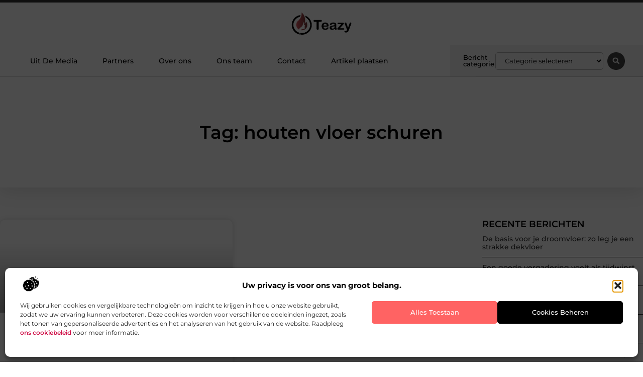

--- FILE ---
content_type: text/html; charset=UTF-8
request_url: https://www.teazy.nl/tag/houten-vloer-schuren/
body_size: 22392
content:
<!doctype html>
<html lang="nl-NL" prefix="og: https://ogp.me/ns#">
<head>
	<meta charset="UTF-8">
	<meta name="viewport" content="width=device-width, initial-scale=1">
	<link rel="profile" href="https://gmpg.org/xfn/11">
		<style>img:is([sizes="auto" i], [sizes^="auto," i]) { contain-intrinsic-size: 3000px 1500px }</style>
	
<!-- Search Engine Optimization door Rank Math - https://rankmath.com/ -->
<title>houten vloer schuren &bull; Teazy</title>
<meta name="robots" content="follow, index, max-snippet:-1, max-video-preview:-1, max-image-preview:large"/>
<link rel="canonical" href="https://www.teazy.nl/tag/houten-vloer-schuren/" />
<meta property="og:locale" content="nl_NL" />
<meta property="og:type" content="article" />
<meta property="og:title" content="houten vloer schuren &bull; Teazy" />
<meta property="og:url" content="https://www.teazy.nl/tag/houten-vloer-schuren/" />
<meta property="og:site_name" content="Teazy" />
<meta name="twitter:card" content="summary_large_image" />
<meta name="twitter:title" content="houten vloer schuren &bull; Teazy" />
<script type="application/ld+json" class="rank-math-schema">{"@context":"https://schema.org","@graph":[{"@type":"Organization","@id":"https://www.teazy.nl/#organization","name":"teazy","url":"https://www.teazy.nl","logo":{"@type":"ImageObject","@id":"https://www.teazy.nl/#logo","url":"https://www.teazy.nl/wp-content/uploads/2021/10/cropped-1.teazy_.nl-Logo-355x159px.png","contentUrl":"https://www.teazy.nl/wp-content/uploads/2021/10/cropped-1.teazy_.nl-Logo-355x159px.png","caption":"Teazy","inLanguage":"nl-NL","width":"355","height":"140"}},{"@type":"WebSite","@id":"https://www.teazy.nl/#website","url":"https://www.teazy.nl","name":"Teazy","alternateName":"teazy.nl","publisher":{"@id":"https://www.teazy.nl/#organization"},"inLanguage":"nl-NL"},{"@type":"BreadcrumbList","@id":"https://www.teazy.nl/tag/houten-vloer-schuren/#breadcrumb","itemListElement":[{"@type":"ListItem","position":"1","item":{"@id":"https://www.teazy.nl/","name":"Home"}},{"@type":"ListItem","position":"2","item":{"@id":"https://www.teazy.nl/tag/houten-vloer-schuren/","name":"houten vloer schuren"}}]},{"@type":"CollectionPage","@id":"https://www.teazy.nl/tag/houten-vloer-schuren/#webpage","url":"https://www.teazy.nl/tag/houten-vloer-schuren/","name":"houten vloer schuren &bull; Teazy","isPartOf":{"@id":"https://www.teazy.nl/#website"},"inLanguage":"nl-NL","breadcrumb":{"@id":"https://www.teazy.nl/tag/houten-vloer-schuren/#breadcrumb"}}]}</script>
<!-- /Rank Math WordPress SEO plugin -->

<script>
window._wpemojiSettings = {"baseUrl":"https:\/\/s.w.org\/images\/core\/emoji\/16.0.1\/72x72\/","ext":".png","svgUrl":"https:\/\/s.w.org\/images\/core\/emoji\/16.0.1\/svg\/","svgExt":".svg","source":{"concatemoji":"https:\/\/www.teazy.nl\/wp-includes\/js\/wp-emoji-release.min.js?ver=6.8.3"}};
/*! This file is auto-generated */
!function(s,n){var o,i,e;function c(e){try{var t={supportTests:e,timestamp:(new Date).valueOf()};sessionStorage.setItem(o,JSON.stringify(t))}catch(e){}}function p(e,t,n){e.clearRect(0,0,e.canvas.width,e.canvas.height),e.fillText(t,0,0);var t=new Uint32Array(e.getImageData(0,0,e.canvas.width,e.canvas.height).data),a=(e.clearRect(0,0,e.canvas.width,e.canvas.height),e.fillText(n,0,0),new Uint32Array(e.getImageData(0,0,e.canvas.width,e.canvas.height).data));return t.every(function(e,t){return e===a[t]})}function u(e,t){e.clearRect(0,0,e.canvas.width,e.canvas.height),e.fillText(t,0,0);for(var n=e.getImageData(16,16,1,1),a=0;a<n.data.length;a++)if(0!==n.data[a])return!1;return!0}function f(e,t,n,a){switch(t){case"flag":return n(e,"\ud83c\udff3\ufe0f\u200d\u26a7\ufe0f","\ud83c\udff3\ufe0f\u200b\u26a7\ufe0f")?!1:!n(e,"\ud83c\udde8\ud83c\uddf6","\ud83c\udde8\u200b\ud83c\uddf6")&&!n(e,"\ud83c\udff4\udb40\udc67\udb40\udc62\udb40\udc65\udb40\udc6e\udb40\udc67\udb40\udc7f","\ud83c\udff4\u200b\udb40\udc67\u200b\udb40\udc62\u200b\udb40\udc65\u200b\udb40\udc6e\u200b\udb40\udc67\u200b\udb40\udc7f");case"emoji":return!a(e,"\ud83e\udedf")}return!1}function g(e,t,n,a){var r="undefined"!=typeof WorkerGlobalScope&&self instanceof WorkerGlobalScope?new OffscreenCanvas(300,150):s.createElement("canvas"),o=r.getContext("2d",{willReadFrequently:!0}),i=(o.textBaseline="top",o.font="600 32px Arial",{});return e.forEach(function(e){i[e]=t(o,e,n,a)}),i}function t(e){var t=s.createElement("script");t.src=e,t.defer=!0,s.head.appendChild(t)}"undefined"!=typeof Promise&&(o="wpEmojiSettingsSupports",i=["flag","emoji"],n.supports={everything:!0,everythingExceptFlag:!0},e=new Promise(function(e){s.addEventListener("DOMContentLoaded",e,{once:!0})}),new Promise(function(t){var n=function(){try{var e=JSON.parse(sessionStorage.getItem(o));if("object"==typeof e&&"number"==typeof e.timestamp&&(new Date).valueOf()<e.timestamp+604800&&"object"==typeof e.supportTests)return e.supportTests}catch(e){}return null}();if(!n){if("undefined"!=typeof Worker&&"undefined"!=typeof OffscreenCanvas&&"undefined"!=typeof URL&&URL.createObjectURL&&"undefined"!=typeof Blob)try{var e="postMessage("+g.toString()+"("+[JSON.stringify(i),f.toString(),p.toString(),u.toString()].join(",")+"));",a=new Blob([e],{type:"text/javascript"}),r=new Worker(URL.createObjectURL(a),{name:"wpTestEmojiSupports"});return void(r.onmessage=function(e){c(n=e.data),r.terminate(),t(n)})}catch(e){}c(n=g(i,f,p,u))}t(n)}).then(function(e){for(var t in e)n.supports[t]=e[t],n.supports.everything=n.supports.everything&&n.supports[t],"flag"!==t&&(n.supports.everythingExceptFlag=n.supports.everythingExceptFlag&&n.supports[t]);n.supports.everythingExceptFlag=n.supports.everythingExceptFlag&&!n.supports.flag,n.DOMReady=!1,n.readyCallback=function(){n.DOMReady=!0}}).then(function(){return e}).then(function(){var e;n.supports.everything||(n.readyCallback(),(e=n.source||{}).concatemoji?t(e.concatemoji):e.wpemoji&&e.twemoji&&(t(e.twemoji),t(e.wpemoji)))}))}((window,document),window._wpemojiSettings);
</script>
<link rel='stylesheet' id='colorboxstyle-css' href='https://www.teazy.nl/wp-content/plugins/link-library/colorbox/colorbox.css?ver=6.8.3' media='all' />
<style id='wp-emoji-styles-inline-css'>

	img.wp-smiley, img.emoji {
		display: inline !important;
		border: none !important;
		box-shadow: none !important;
		height: 1em !important;
		width: 1em !important;
		margin: 0 0.07em !important;
		vertical-align: -0.1em !important;
		background: none !important;
		padding: 0 !important;
	}
</style>
<link rel='stylesheet' id='wp-block-library-css' href='https://www.teazy.nl/wp-includes/css/dist/block-library/style.min.css?ver=6.8.3' media='all' />
<style id='global-styles-inline-css'>
:root{--wp--preset--aspect-ratio--square: 1;--wp--preset--aspect-ratio--4-3: 4/3;--wp--preset--aspect-ratio--3-4: 3/4;--wp--preset--aspect-ratio--3-2: 3/2;--wp--preset--aspect-ratio--2-3: 2/3;--wp--preset--aspect-ratio--16-9: 16/9;--wp--preset--aspect-ratio--9-16: 9/16;--wp--preset--color--black: #000000;--wp--preset--color--cyan-bluish-gray: #abb8c3;--wp--preset--color--white: #ffffff;--wp--preset--color--pale-pink: #f78da7;--wp--preset--color--vivid-red: #cf2e2e;--wp--preset--color--luminous-vivid-orange: #ff6900;--wp--preset--color--luminous-vivid-amber: #fcb900;--wp--preset--color--light-green-cyan: #7bdcb5;--wp--preset--color--vivid-green-cyan: #00d084;--wp--preset--color--pale-cyan-blue: #8ed1fc;--wp--preset--color--vivid-cyan-blue: #0693e3;--wp--preset--color--vivid-purple: #9b51e0;--wp--preset--gradient--vivid-cyan-blue-to-vivid-purple: linear-gradient(135deg,rgba(6,147,227,1) 0%,rgb(155,81,224) 100%);--wp--preset--gradient--light-green-cyan-to-vivid-green-cyan: linear-gradient(135deg,rgb(122,220,180) 0%,rgb(0,208,130) 100%);--wp--preset--gradient--luminous-vivid-amber-to-luminous-vivid-orange: linear-gradient(135deg,rgba(252,185,0,1) 0%,rgba(255,105,0,1) 100%);--wp--preset--gradient--luminous-vivid-orange-to-vivid-red: linear-gradient(135deg,rgba(255,105,0,1) 0%,rgb(207,46,46) 100%);--wp--preset--gradient--very-light-gray-to-cyan-bluish-gray: linear-gradient(135deg,rgb(238,238,238) 0%,rgb(169,184,195) 100%);--wp--preset--gradient--cool-to-warm-spectrum: linear-gradient(135deg,rgb(74,234,220) 0%,rgb(151,120,209) 20%,rgb(207,42,186) 40%,rgb(238,44,130) 60%,rgb(251,105,98) 80%,rgb(254,248,76) 100%);--wp--preset--gradient--blush-light-purple: linear-gradient(135deg,rgb(255,206,236) 0%,rgb(152,150,240) 100%);--wp--preset--gradient--blush-bordeaux: linear-gradient(135deg,rgb(254,205,165) 0%,rgb(254,45,45) 50%,rgb(107,0,62) 100%);--wp--preset--gradient--luminous-dusk: linear-gradient(135deg,rgb(255,203,112) 0%,rgb(199,81,192) 50%,rgb(65,88,208) 100%);--wp--preset--gradient--pale-ocean: linear-gradient(135deg,rgb(255,245,203) 0%,rgb(182,227,212) 50%,rgb(51,167,181) 100%);--wp--preset--gradient--electric-grass: linear-gradient(135deg,rgb(202,248,128) 0%,rgb(113,206,126) 100%);--wp--preset--gradient--midnight: linear-gradient(135deg,rgb(2,3,129) 0%,rgb(40,116,252) 100%);--wp--preset--font-size--small: 13px;--wp--preset--font-size--medium: 20px;--wp--preset--font-size--large: 36px;--wp--preset--font-size--x-large: 42px;--wp--preset--spacing--20: 0.44rem;--wp--preset--spacing--30: 0.67rem;--wp--preset--spacing--40: 1rem;--wp--preset--spacing--50: 1.5rem;--wp--preset--spacing--60: 2.25rem;--wp--preset--spacing--70: 3.38rem;--wp--preset--spacing--80: 5.06rem;--wp--preset--shadow--natural: 6px 6px 9px rgba(0, 0, 0, 0.2);--wp--preset--shadow--deep: 12px 12px 50px rgba(0, 0, 0, 0.4);--wp--preset--shadow--sharp: 6px 6px 0px rgba(0, 0, 0, 0.2);--wp--preset--shadow--outlined: 6px 6px 0px -3px rgba(255, 255, 255, 1), 6px 6px rgba(0, 0, 0, 1);--wp--preset--shadow--crisp: 6px 6px 0px rgba(0, 0, 0, 1);}:root { --wp--style--global--content-size: 800px;--wp--style--global--wide-size: 1200px; }:where(body) { margin: 0; }.wp-site-blocks > .alignleft { float: left; margin-right: 2em; }.wp-site-blocks > .alignright { float: right; margin-left: 2em; }.wp-site-blocks > .aligncenter { justify-content: center; margin-left: auto; margin-right: auto; }:where(.wp-site-blocks) > * { margin-block-start: 24px; margin-block-end: 0; }:where(.wp-site-blocks) > :first-child { margin-block-start: 0; }:where(.wp-site-blocks) > :last-child { margin-block-end: 0; }:root { --wp--style--block-gap: 24px; }:root :where(.is-layout-flow) > :first-child{margin-block-start: 0;}:root :where(.is-layout-flow) > :last-child{margin-block-end: 0;}:root :where(.is-layout-flow) > *{margin-block-start: 24px;margin-block-end: 0;}:root :where(.is-layout-constrained) > :first-child{margin-block-start: 0;}:root :where(.is-layout-constrained) > :last-child{margin-block-end: 0;}:root :where(.is-layout-constrained) > *{margin-block-start: 24px;margin-block-end: 0;}:root :where(.is-layout-flex){gap: 24px;}:root :where(.is-layout-grid){gap: 24px;}.is-layout-flow > .alignleft{float: left;margin-inline-start: 0;margin-inline-end: 2em;}.is-layout-flow > .alignright{float: right;margin-inline-start: 2em;margin-inline-end: 0;}.is-layout-flow > .aligncenter{margin-left: auto !important;margin-right: auto !important;}.is-layout-constrained > .alignleft{float: left;margin-inline-start: 0;margin-inline-end: 2em;}.is-layout-constrained > .alignright{float: right;margin-inline-start: 2em;margin-inline-end: 0;}.is-layout-constrained > .aligncenter{margin-left: auto !important;margin-right: auto !important;}.is-layout-constrained > :where(:not(.alignleft):not(.alignright):not(.alignfull)){max-width: var(--wp--style--global--content-size);margin-left: auto !important;margin-right: auto !important;}.is-layout-constrained > .alignwide{max-width: var(--wp--style--global--wide-size);}body .is-layout-flex{display: flex;}.is-layout-flex{flex-wrap: wrap;align-items: center;}.is-layout-flex > :is(*, div){margin: 0;}body .is-layout-grid{display: grid;}.is-layout-grid > :is(*, div){margin: 0;}body{padding-top: 0px;padding-right: 0px;padding-bottom: 0px;padding-left: 0px;}a:where(:not(.wp-element-button)){text-decoration: underline;}:root :where(.wp-element-button, .wp-block-button__link){background-color: #32373c;border-width: 0;color: #fff;font-family: inherit;font-size: inherit;line-height: inherit;padding: calc(0.667em + 2px) calc(1.333em + 2px);text-decoration: none;}.has-black-color{color: var(--wp--preset--color--black) !important;}.has-cyan-bluish-gray-color{color: var(--wp--preset--color--cyan-bluish-gray) !important;}.has-white-color{color: var(--wp--preset--color--white) !important;}.has-pale-pink-color{color: var(--wp--preset--color--pale-pink) !important;}.has-vivid-red-color{color: var(--wp--preset--color--vivid-red) !important;}.has-luminous-vivid-orange-color{color: var(--wp--preset--color--luminous-vivid-orange) !important;}.has-luminous-vivid-amber-color{color: var(--wp--preset--color--luminous-vivid-amber) !important;}.has-light-green-cyan-color{color: var(--wp--preset--color--light-green-cyan) !important;}.has-vivid-green-cyan-color{color: var(--wp--preset--color--vivid-green-cyan) !important;}.has-pale-cyan-blue-color{color: var(--wp--preset--color--pale-cyan-blue) !important;}.has-vivid-cyan-blue-color{color: var(--wp--preset--color--vivid-cyan-blue) !important;}.has-vivid-purple-color{color: var(--wp--preset--color--vivid-purple) !important;}.has-black-background-color{background-color: var(--wp--preset--color--black) !important;}.has-cyan-bluish-gray-background-color{background-color: var(--wp--preset--color--cyan-bluish-gray) !important;}.has-white-background-color{background-color: var(--wp--preset--color--white) !important;}.has-pale-pink-background-color{background-color: var(--wp--preset--color--pale-pink) !important;}.has-vivid-red-background-color{background-color: var(--wp--preset--color--vivid-red) !important;}.has-luminous-vivid-orange-background-color{background-color: var(--wp--preset--color--luminous-vivid-orange) !important;}.has-luminous-vivid-amber-background-color{background-color: var(--wp--preset--color--luminous-vivid-amber) !important;}.has-light-green-cyan-background-color{background-color: var(--wp--preset--color--light-green-cyan) !important;}.has-vivid-green-cyan-background-color{background-color: var(--wp--preset--color--vivid-green-cyan) !important;}.has-pale-cyan-blue-background-color{background-color: var(--wp--preset--color--pale-cyan-blue) !important;}.has-vivid-cyan-blue-background-color{background-color: var(--wp--preset--color--vivid-cyan-blue) !important;}.has-vivid-purple-background-color{background-color: var(--wp--preset--color--vivid-purple) !important;}.has-black-border-color{border-color: var(--wp--preset--color--black) !important;}.has-cyan-bluish-gray-border-color{border-color: var(--wp--preset--color--cyan-bluish-gray) !important;}.has-white-border-color{border-color: var(--wp--preset--color--white) !important;}.has-pale-pink-border-color{border-color: var(--wp--preset--color--pale-pink) !important;}.has-vivid-red-border-color{border-color: var(--wp--preset--color--vivid-red) !important;}.has-luminous-vivid-orange-border-color{border-color: var(--wp--preset--color--luminous-vivid-orange) !important;}.has-luminous-vivid-amber-border-color{border-color: var(--wp--preset--color--luminous-vivid-amber) !important;}.has-light-green-cyan-border-color{border-color: var(--wp--preset--color--light-green-cyan) !important;}.has-vivid-green-cyan-border-color{border-color: var(--wp--preset--color--vivid-green-cyan) !important;}.has-pale-cyan-blue-border-color{border-color: var(--wp--preset--color--pale-cyan-blue) !important;}.has-vivid-cyan-blue-border-color{border-color: var(--wp--preset--color--vivid-cyan-blue) !important;}.has-vivid-purple-border-color{border-color: var(--wp--preset--color--vivid-purple) !important;}.has-vivid-cyan-blue-to-vivid-purple-gradient-background{background: var(--wp--preset--gradient--vivid-cyan-blue-to-vivid-purple) !important;}.has-light-green-cyan-to-vivid-green-cyan-gradient-background{background: var(--wp--preset--gradient--light-green-cyan-to-vivid-green-cyan) !important;}.has-luminous-vivid-amber-to-luminous-vivid-orange-gradient-background{background: var(--wp--preset--gradient--luminous-vivid-amber-to-luminous-vivid-orange) !important;}.has-luminous-vivid-orange-to-vivid-red-gradient-background{background: var(--wp--preset--gradient--luminous-vivid-orange-to-vivid-red) !important;}.has-very-light-gray-to-cyan-bluish-gray-gradient-background{background: var(--wp--preset--gradient--very-light-gray-to-cyan-bluish-gray) !important;}.has-cool-to-warm-spectrum-gradient-background{background: var(--wp--preset--gradient--cool-to-warm-spectrum) !important;}.has-blush-light-purple-gradient-background{background: var(--wp--preset--gradient--blush-light-purple) !important;}.has-blush-bordeaux-gradient-background{background: var(--wp--preset--gradient--blush-bordeaux) !important;}.has-luminous-dusk-gradient-background{background: var(--wp--preset--gradient--luminous-dusk) !important;}.has-pale-ocean-gradient-background{background: var(--wp--preset--gradient--pale-ocean) !important;}.has-electric-grass-gradient-background{background: var(--wp--preset--gradient--electric-grass) !important;}.has-midnight-gradient-background{background: var(--wp--preset--gradient--midnight) !important;}.has-small-font-size{font-size: var(--wp--preset--font-size--small) !important;}.has-medium-font-size{font-size: var(--wp--preset--font-size--medium) !important;}.has-large-font-size{font-size: var(--wp--preset--font-size--large) !important;}.has-x-large-font-size{font-size: var(--wp--preset--font-size--x-large) !important;}
:root :where(.wp-block-pullquote){font-size: 1.5em;line-height: 1.6;}
</style>
<link rel='stylesheet' id='thumbs_rating_styles-css' href='https://www.teazy.nl/wp-content/plugins/link-library/upvote-downvote/css/style.css?ver=1.0.0' media='all' />
<link rel='stylesheet' id='cmplz-general-css' href='https://www.teazy.nl/wp-content/plugins/complianz-gdpr/assets/css/cookieblocker.min.css?ver=1741710170' media='all' />
<link rel='stylesheet' id='hello-elementor-css' href='https://www.teazy.nl/wp-content/themes/hello-elementor/style.min.css?ver=3.4.2' media='all' />
<link rel='stylesheet' id='hello-elementor-theme-style-css' href='https://www.teazy.nl/wp-content/themes/hello-elementor/theme.min.css?ver=3.4.2' media='all' />
<link rel='stylesheet' id='hello-elementor-header-footer-css' href='https://www.teazy.nl/wp-content/themes/hello-elementor/header-footer.min.css?ver=3.4.2' media='all' />
<link rel='stylesheet' id='elementor-frontend-css' href='https://www.teazy.nl/wp-content/plugins/elementor/assets/css/frontend.min.css?ver=3.34.2' media='all' />
<link rel='stylesheet' id='elementor-post-4048-css' href='https://www.teazy.nl/wp-content/uploads/elementor/css/post-4048.css?ver=1768963353' media='all' />
<link rel='stylesheet' id='widget-progress-tracker-css' href='https://www.teazy.nl/wp-content/plugins/elementor-pro/assets/css/widget-progress-tracker.min.css?ver=3.29.0' media='all' />
<link rel='stylesheet' id='e-sticky-css' href='https://www.teazy.nl/wp-content/plugins/elementor-pro/assets/css/modules/sticky.min.css?ver=3.29.0' media='all' />
<link rel='stylesheet' id='e-animation-grow-css' href='https://www.teazy.nl/wp-content/plugins/elementor/assets/lib/animations/styles/e-animation-grow.min.css?ver=3.34.2' media='all' />
<link rel='stylesheet' id='widget-image-css' href='https://www.teazy.nl/wp-content/plugins/elementor/assets/css/widget-image.min.css?ver=3.34.2' media='all' />
<link rel='stylesheet' id='widget-nav-menu-css' href='https://www.teazy.nl/wp-content/plugins/elementor-pro/assets/css/widget-nav-menu.min.css?ver=3.29.0' media='all' />
<link rel='stylesheet' id='widget-heading-css' href='https://www.teazy.nl/wp-content/plugins/elementor/assets/css/widget-heading.min.css?ver=3.34.2' media='all' />
<link rel='stylesheet' id='swiper-css' href='https://www.teazy.nl/wp-content/plugins/elementor/assets/lib/swiper/v8/css/swiper.min.css?ver=8.4.5' media='all' />
<link rel='stylesheet' id='e-swiper-css' href='https://www.teazy.nl/wp-content/plugins/elementor/assets/css/conditionals/e-swiper.min.css?ver=3.34.2' media='all' />
<link rel='stylesheet' id='widget-search-form-css' href='https://www.teazy.nl/wp-content/plugins/elementor-pro/assets/css/widget-search-form.min.css?ver=3.29.0' media='all' />
<link rel='stylesheet' id='e-animation-fadeIn-css' href='https://www.teazy.nl/wp-content/plugins/elementor/assets/lib/animations/styles/fadeIn.min.css?ver=3.34.2' media='all' />
<link rel='stylesheet' id='e-motion-fx-css' href='https://www.teazy.nl/wp-content/plugins/elementor-pro/assets/css/modules/motion-fx.min.css?ver=3.29.0' media='all' />
<link rel='stylesheet' id='widget-divider-css' href='https://www.teazy.nl/wp-content/plugins/elementor/assets/css/widget-divider.min.css?ver=3.34.2' media='all' />
<link rel='stylesheet' id='widget-posts-css' href='https://www.teazy.nl/wp-content/plugins/elementor-pro/assets/css/widget-posts.min.css?ver=3.29.0' media='all' />
<link rel='stylesheet' id='widget-sitemap-css' href='https://www.teazy.nl/wp-content/plugins/elementor-pro/assets/css/widget-sitemap.min.css?ver=3.29.0' media='all' />
<link rel='stylesheet' id='widget-call-to-action-css' href='https://www.teazy.nl/wp-content/plugins/elementor-pro/assets/css/widget-call-to-action.min.css?ver=3.29.0' media='all' />
<link rel='stylesheet' id='e-transitions-css' href='https://www.teazy.nl/wp-content/plugins/elementor-pro/assets/css/conditionals/transitions.min.css?ver=3.29.0' media='all' />
<link rel='stylesheet' id='elementor-post-4398-css' href='https://www.teazy.nl/wp-content/uploads/elementor/css/post-4398.css?ver=1768963353' media='all' />
<link rel='stylesheet' id='elementor-post-4395-css' href='https://www.teazy.nl/wp-content/uploads/elementor/css/post-4395.css?ver=1768963353' media='all' />
<link rel='stylesheet' id='elementor-post-4404-css' href='https://www.teazy.nl/wp-content/uploads/elementor/css/post-4404.css?ver=1768963654' media='all' />
<link rel='stylesheet' id='elementor-gf-local-montserrat-css' href='https://www.teazy.nl/wp-content/uploads/elementor/google-fonts/css/montserrat.css?ver=1747886572' media='all' />
<script src="https://www.teazy.nl/wp-includes/js/jquery/jquery.min.js?ver=3.7.1" id="jquery-core-js"></script>
<script src="https://www.teazy.nl/wp-includes/js/jquery/jquery-migrate.min.js?ver=3.4.1" id="jquery-migrate-js"></script>
<script src="https://www.teazy.nl/wp-content/plugins/link-library/colorbox/jquery.colorbox-min.js?ver=1.3.9" id="colorbox-js"></script>
<script id="thumbs_rating_scripts-js-extra">
var thumbs_rating_ajax = {"ajax_url":"https:\/\/www.teazy.nl\/wp-admin\/admin-ajax.php","nonce":"283431a326"};
</script>
<script src="https://www.teazy.nl/wp-content/plugins/link-library/upvote-downvote/js/general.js?ver=4.0.1" id="thumbs_rating_scripts-js"></script>
<link rel="https://api.w.org/" href="https://www.teazy.nl/wp-json/" /><link rel="alternate" title="JSON" type="application/json" href="https://www.teazy.nl/wp-json/wp/v2/tags/420" /><link rel="EditURI" type="application/rsd+xml" title="RSD" href="https://www.teazy.nl/xmlrpc.php?rsd" />
<meta name="generator" content="WordPress 6.8.3" />
<script type="text/javascript">//<![CDATA[
  function external_links_in_new_windows_loop() {
    if (!document.links) {
      document.links = document.getElementsByTagName('a');
    }
    var change_link = false;
    var force = '';
    var ignore = '';

    for (var t=0; t<document.links.length; t++) {
      var all_links = document.links[t];
      change_link = false;
      
      if(document.links[t].hasAttribute('onClick') == false) {
        // forced if the address starts with http (or also https), but does not link to the current domain
        if(all_links.href.search(/^http/) != -1 && all_links.href.search('www.teazy.nl') == -1 && all_links.href.search(/^#/) == -1) {
          // console.log('Changed ' + all_links.href);
          change_link = true;
        }
          
        if(force != '' && all_links.href.search(force) != -1) {
          // forced
          // console.log('force ' + all_links.href);
          change_link = true;
        }
        
        if(ignore != '' && all_links.href.search(ignore) != -1) {
          // console.log('ignore ' + all_links.href);
          // ignored
          change_link = false;
        }

        if(change_link == true) {
          // console.log('Changed ' + all_links.href);
          document.links[t].setAttribute('onClick', 'javascript:window.open(\'' + all_links.href.replace(/'/g, '') + '\', \'_blank\', \'noopener\'); return false;');
          document.links[t].removeAttribute('target');
        }
      }
    }
  }
  
  // Load
  function external_links_in_new_windows_load(func)
  {  
    var oldonload = window.onload;
    if (typeof window.onload != 'function'){
      window.onload = func;
    } else {
      window.onload = function(){
        oldonload();
        func();
      }
    }
  }

  external_links_in_new_windows_load(external_links_in_new_windows_loop);
  //]]></script>

			<style>.cmplz-hidden {
					display: none !important;
				}</style><meta name="generator" content="Elementor 3.34.2; features: e_font_icon_svg, additional_custom_breakpoints; settings: css_print_method-external, google_font-enabled, font_display-swap">
			<style>
				.e-con.e-parent:nth-of-type(n+4):not(.e-lazyloaded):not(.e-no-lazyload),
				.e-con.e-parent:nth-of-type(n+4):not(.e-lazyloaded):not(.e-no-lazyload) * {
					background-image: none !important;
				}
				@media screen and (max-height: 1024px) {
					.e-con.e-parent:nth-of-type(n+3):not(.e-lazyloaded):not(.e-no-lazyload),
					.e-con.e-parent:nth-of-type(n+3):not(.e-lazyloaded):not(.e-no-lazyload) * {
						background-image: none !important;
					}
				}
				@media screen and (max-height: 640px) {
					.e-con.e-parent:nth-of-type(n+2):not(.e-lazyloaded):not(.e-no-lazyload),
					.e-con.e-parent:nth-of-type(n+2):not(.e-lazyloaded):not(.e-no-lazyload) * {
						background-image: none !important;
					}
				}
			</style>
			<link rel="icon" href="https://www.teazy.nl/wp-content/uploads/2021/10/0.teazy_.nl-icon-150x150-px.png" sizes="32x32" />
<link rel="icon" href="https://www.teazy.nl/wp-content/uploads/2021/10/0.teazy_.nl-icon-150x150-px.png" sizes="192x192" />
<link rel="apple-touch-icon" href="https://www.teazy.nl/wp-content/uploads/2021/10/0.teazy_.nl-icon-150x150-px.png" />
<meta name="msapplication-TileImage" content="https://www.teazy.nl/wp-content/uploads/2021/10/0.teazy_.nl-icon-150x150-px.png" />
</head>
<body data-rsssl=1 data-cmplz=1 class="archive tag tag-houten-vloer-schuren tag-420 wp-custom-logo wp-embed-responsive wp-theme-hello-elementor hello-elementor-default elementor-page-4404 elementor-default elementor-template-full-width elementor-kit-4048">


<a class="skip-link screen-reader-text" href="#content">Ga naar de inhoud</a>

		<header data-elementor-type="header" data-elementor-id="4398" class="elementor elementor-4398 elementor-location-header" data-elementor-post-type="elementor_library">
			<header class="elementor-element elementor-element-77b91e13 e-con-full top e-flex e-con e-parent" data-id="77b91e13" data-element_type="container" data-settings="{&quot;background_background&quot;:&quot;classic&quot;}">
		<section class="elementor-element elementor-element-2898d6cd e-con-full e-flex e-con e-child" data-id="2898d6cd" data-element_type="container" data-settings="{&quot;sticky&quot;:&quot;top&quot;,&quot;sticky_on&quot;:[&quot;desktop&quot;,&quot;tablet&quot;,&quot;mobile&quot;],&quot;sticky_offset&quot;:0,&quot;sticky_effects_offset&quot;:0,&quot;sticky_anchor_link_offset&quot;:0}">
				<div class="elementor-element elementor-element-66eaa3f0 elementor-widget elementor-widget-progress-tracker" data-id="66eaa3f0" data-element_type="widget" data-settings="{&quot;type&quot;:&quot;horizontal&quot;,&quot;relative_to&quot;:&quot;entire_page&quot;,&quot;percentage&quot;:&quot;no&quot;}" data-widget_type="progress-tracker.default">
				<div class="elementor-widget-container">
					
		<div class="elementor-scrolling-tracker elementor-scrolling-tracker-horizontal elementor-scrolling-tracker-alignment-">
						<div class="current-progress">
					<div class="current-progress-percentage"></div>
				</div>
				</div>
						</div>
				</div>
				</section>
		<section class="elementor-element elementor-element-2114cf35 elementor-hidden-mobile e-flex e-con-boxed e-con e-child" data-id="2114cf35" data-element_type="container" data-settings="{&quot;background_background&quot;:&quot;classic&quot;}">
					<div class="e-con-inner">
				<div class="elementor-element elementor-element-2fdf623a elementor-widget__width-initial elementor-widget elementor-widget-theme-site-logo elementor-widget-image" data-id="2fdf623a" data-element_type="widget" data-widget_type="theme-site-logo.default">
				<div class="elementor-widget-container">
											<a href="https://www.teazy.nl">
			<img width="355" height="140" src="https://www.teazy.nl/wp-content/uploads/2021/10/cropped-1.teazy_.nl-Logo-355x159px.png" class="elementor-animation-grow attachment-full size-full wp-image-725" alt="" srcset="https://www.teazy.nl/wp-content/uploads/2021/10/cropped-1.teazy_.nl-Logo-355x159px.png 355w, https://www.teazy.nl/wp-content/uploads/2021/10/cropped-1.teazy_.nl-Logo-355x159px-300x118.png 300w" sizes="(max-width: 355px) 100vw, 355px" />				</a>
											</div>
				</div>
					</div>
				</section>
		<nav class="elementor-element elementor-element-1ce3405 e-flex e-con-boxed e-con e-child" data-id="1ce3405" data-element_type="container" data-settings="{&quot;background_background&quot;:&quot;gradient&quot;,&quot;animation&quot;:&quot;none&quot;,&quot;animation_delay&quot;:200,&quot;sticky&quot;:&quot;top&quot;,&quot;sticky_offset&quot;:5,&quot;sticky_offset_tablet&quot;:5,&quot;sticky_offset_mobile&quot;:5,&quot;sticky_effects_offset_tablet&quot;:0,&quot;sticky_effects_offset_mobile&quot;:0,&quot;sticky_anchor_link_offset_tablet&quot;:0,&quot;sticky_anchor_link_offset_mobile&quot;:0,&quot;sticky_on&quot;:[&quot;desktop&quot;,&quot;tablet&quot;,&quot;mobile&quot;],&quot;sticky_effects_offset&quot;:0,&quot;sticky_anchor_link_offset&quot;:0}">
					<div class="e-con-inner">
				<div class="elementor-element elementor-element-5a7f4f01 elementor-nav-menu--stretch elementor-nav-menu__align-center elementor-nav-menu__text-align-center elementor-widget-tablet__width-initial elementor-widget__width-initial elementor-nav-menu--dropdown-mobile elementor-nav-menu--toggle elementor-nav-menu--burger elementor-widget elementor-widget-nav-menu" data-id="5a7f4f01" data-element_type="widget" data-settings="{&quot;full_width&quot;:&quot;stretch&quot;,&quot;submenu_icon&quot;:{&quot;value&quot;:&quot;&lt;i class=\&quot;\&quot;&gt;&lt;\/i&gt;&quot;,&quot;library&quot;:&quot;&quot;},&quot;layout&quot;:&quot;horizontal&quot;,&quot;toggle&quot;:&quot;burger&quot;}" data-widget_type="nav-menu.default">
				<div class="elementor-widget-container">
								<nav aria-label="Menu" class="elementor-nav-menu--main elementor-nav-menu__container elementor-nav-menu--layout-horizontal e--pointer-text e--animation-grow">
				<ul id="menu-1-5a7f4f01" class="elementor-nav-menu"><li class="menu-item menu-item-type-custom menu-item-object-custom menu-item-3528"><a href="/category/media/" class="elementor-item">Uit De Media</a></li>
<li class="menu-item menu-item-type-post_type menu-item-object-page menu-item-597"><a href="https://www.teazy.nl/partners/" class="elementor-item">Partners</a></li>
<li class="menu-item menu-item-type-post_type menu-item-object-page menu-item-4420"><a href="https://www.teazy.nl/over-ons/" class="elementor-item">Over ons</a></li>
<li class="menu-item menu-item-type-post_type menu-item-object-page menu-item-4421"><a href="https://www.teazy.nl/ons-team/" class="elementor-item">Ons team</a></li>
<li class="menu-item menu-item-type-post_type menu-item-object-page menu-item-595"><a href="https://www.teazy.nl/contact/" class="elementor-item">Contact</a></li>
<li class="menu-item menu-item-type-post_type menu-item-object-page menu-item-4422"><a href="https://www.teazy.nl/artikel-plaatsen/" class="elementor-item">Artikel plaatsen</a></li>
</ul>			</nav>
					<div class="elementor-menu-toggle" role="button" tabindex="0" aria-label="Menu toggle" aria-expanded="false">
			<svg aria-hidden="true" role="presentation" class="elementor-menu-toggle__icon--open e-font-icon-svg e-eicon-menu-bar" viewBox="0 0 1000 1000" xmlns="http://www.w3.org/2000/svg"><path d="M104 333H896C929 333 958 304 958 271S929 208 896 208H104C71 208 42 237 42 271S71 333 104 333ZM104 583H896C929 583 958 554 958 521S929 458 896 458H104C71 458 42 487 42 521S71 583 104 583ZM104 833H896C929 833 958 804 958 771S929 708 896 708H104C71 708 42 737 42 771S71 833 104 833Z"></path></svg><svg aria-hidden="true" role="presentation" class="elementor-menu-toggle__icon--close e-font-icon-svg e-eicon-close" viewBox="0 0 1000 1000" xmlns="http://www.w3.org/2000/svg"><path d="M742 167L500 408 258 167C246 154 233 150 217 150 196 150 179 158 167 167 154 179 150 196 150 212 150 229 154 242 171 254L408 500 167 742C138 771 138 800 167 829 196 858 225 858 254 829L496 587 738 829C750 842 767 846 783 846 800 846 817 842 829 829 842 817 846 804 846 783 846 767 842 750 829 737L588 500 833 258C863 229 863 200 833 171 804 137 775 137 742 167Z"></path></svg>		</div>
					<nav class="elementor-nav-menu--dropdown elementor-nav-menu__container" aria-hidden="true">
				<ul id="menu-2-5a7f4f01" class="elementor-nav-menu"><li class="menu-item menu-item-type-custom menu-item-object-custom menu-item-3528"><a href="/category/media/" class="elementor-item" tabindex="-1">Uit De Media</a></li>
<li class="menu-item menu-item-type-post_type menu-item-object-page menu-item-597"><a href="https://www.teazy.nl/partners/" class="elementor-item" tabindex="-1">Partners</a></li>
<li class="menu-item menu-item-type-post_type menu-item-object-page menu-item-4420"><a href="https://www.teazy.nl/over-ons/" class="elementor-item" tabindex="-1">Over ons</a></li>
<li class="menu-item menu-item-type-post_type menu-item-object-page menu-item-4421"><a href="https://www.teazy.nl/ons-team/" class="elementor-item" tabindex="-1">Ons team</a></li>
<li class="menu-item menu-item-type-post_type menu-item-object-page menu-item-595"><a href="https://www.teazy.nl/contact/" class="elementor-item" tabindex="-1">Contact</a></li>
<li class="menu-item menu-item-type-post_type menu-item-object-page menu-item-4422"><a href="https://www.teazy.nl/artikel-plaatsen/" class="elementor-item" tabindex="-1">Artikel plaatsen</a></li>
</ul>			</nav>
						</div>
				</div>
				<div class="elementor-element elementor-element-499e9438 elementor-widget__width-initial elementor-hidden-desktop elementor-hidden-tablet elementor-widget elementor-widget-theme-site-logo elementor-widget-image" data-id="499e9438" data-element_type="widget" data-widget_type="theme-site-logo.default">
				<div class="elementor-widget-container">
											<a href="https://www.teazy.nl">
			<img width="355" height="140" src="https://www.teazy.nl/wp-content/uploads/2021/10/cropped-1.teazy_.nl-Logo-355x159px.png" class="attachment-full size-full wp-image-725" alt="" srcset="https://www.teazy.nl/wp-content/uploads/2021/10/cropped-1.teazy_.nl-Logo-355x159px.png 355w, https://www.teazy.nl/wp-content/uploads/2021/10/cropped-1.teazy_.nl-Logo-355x159px-300x118.png 300w" sizes="(max-width: 355px) 100vw, 355px" />				</a>
											</div>
				</div>
		<div class="elementor-element elementor-element-3df48243 e-con-full e-flex e-con e-child" data-id="3df48243" data-element_type="container" data-settings="{&quot;background_background&quot;:&quot;classic&quot;}">
				<div class="elementor-element elementor-element-21727f29 elementor-widget__width-initial elementor-hidden-tablet elementor-hidden-mobile elementor-widget elementor-widget-heading" data-id="21727f29" data-element_type="widget" data-widget_type="heading.default">
				<div class="elementor-widget-container">
					<div class="elementor-heading-title elementor-size-default">Bericht categorie</div>				</div>
				</div>
				<div class="elementor-element elementor-element-1291a426 elementor-widget-mobile__width-initial categorie elementor-widget__width-initial elementor-widget-tablet__width-initial elementor-hidden-tablet elementor-hidden-mobile elementor-widget elementor-widget-wp-widget-categories" data-id="1291a426" data-element_type="widget" data-widget_type="wp-widget-categories.default">
				<div class="elementor-widget-container">
					<h5>Categorieën</h5><form action="https://www.teazy.nl" method="get"><label class="screen-reader-text" for="cat">Categorieën</label><select  name='cat' id='cat' class='postform'>
	<option value='-1'>Categorie selecteren</option>
	<option class="level-0" value="318">Aanbiedingen</option>
	<option class="level-0" value="351">Architectuur</option>
	<option class="level-0" value="442">Autos en Motoren</option>
	<option class="level-0" value="348">Banen en opleidingen</option>
	<option class="level-0" value="355">Beauty en verzorging</option>
	<option class="level-0" value="343">Bedrijven</option>
	<option class="level-0" value="349">Dienstverlening</option>
	<option class="level-0" value="404">Dieren</option>
	<option class="level-0" value="233">Electronica en Computers</option>
	<option class="level-0" value="462">Energie</option>
	<option class="level-0" value="405">Entertainment</option>
	<option class="level-0" value="354">Eten en drinken</option>
	<option class="level-0" value="482">Financieel</option>
	<option class="level-0" value="326">Gezondheid</option>
	<option class="level-0" value="477">Hobby en vrije tijd</option>
	<option class="level-0" value="350">Horeca</option>
	<option class="level-0" value="374">Huishoudelijk</option>
	<option class="level-0" value="536">Industrie</option>
	<option class="level-0" value="394">Internet marketing</option>
	<option class="level-0" value="451">Kinderen</option>
	<option class="level-0" value="468">Management</option>
	<option class="level-0" value="522">Marketing</option>
	<option class="level-0" value="469">Meubels</option>
	<option class="level-0" value="432">Mobiliteit</option>
	<option class="level-0" value="258">Mode en Kleding</option>
	<option class="level-0" value="534">Relatie</option>
	<option class="level-0" value="2">Shopping / Home and Garden</option>
	<option class="level-0" value="356">Sport</option>
	<option class="level-0" value="440">Tuin en buitenleven</option>
	<option class="level-0" value="413">Vakantie</option>
	<option class="level-0" value="535">Verbouwen</option>
	<option class="level-0" value="347">Vervoer en transport</option>
	<option class="level-0" value="242">Winkelen</option>
	<option class="level-0" value="240">Woning en Tuin</option>
	<option class="level-0" value="459">Woningen</option>
	<option class="level-0" value="553">Zakelijk</option>
	<option class="level-0" value="491">Zakelijke dienstverlening</option>
	<option class="level-0" value="533">Zorg</option>
	<option class="level-0" value="509">ZZP</option>
</select>
</form><script>
(function() {
	var dropdown = document.getElementById( "cat" );
	function onCatChange() {
		if ( dropdown.options[ dropdown.selectedIndex ].value > 0 ) {
			dropdown.parentNode.submit();
		}
	}
	dropdown.onchange = onCatChange;
})();
</script>
				</div>
				</div>
				<div class="elementor-element elementor-element-319a3d9e elementor-search-form--skin-full_screen elementor-widget__width-initial elementor-widget-mobile__width-auto elementor-widget-tablet__width-auto elementor-widget elementor-widget-search-form" data-id="319a3d9e" data-element_type="widget" data-settings="{&quot;skin&quot;:&quot;full_screen&quot;}" data-widget_type="search-form.default">
				<div class="elementor-widget-container">
							<search role="search">
			<form class="elementor-search-form" action="https://www.teazy.nl" method="get">
												<div class="elementor-search-form__toggle" role="button" tabindex="0" aria-label="Zoeken">
					<div class="e-font-icon-svg-container"><svg aria-hidden="true" class="e-font-icon-svg e-fas-search" viewBox="0 0 512 512" xmlns="http://www.w3.org/2000/svg"><path d="M505 442.7L405.3 343c-4.5-4.5-10.6-7-17-7H372c27.6-35.3 44-79.7 44-128C416 93.1 322.9 0 208 0S0 93.1 0 208s93.1 208 208 208c48.3 0 92.7-16.4 128-44v16.3c0 6.4 2.5 12.5 7 17l99.7 99.7c9.4 9.4 24.6 9.4 33.9 0l28.3-28.3c9.4-9.4 9.4-24.6.1-34zM208 336c-70.7 0-128-57.2-128-128 0-70.7 57.2-128 128-128 70.7 0 128 57.2 128 128 0 70.7-57.2 128-128 128z"></path></svg></div>				</div>
								<div class="elementor-search-form__container">
					<label class="elementor-screen-only" for="elementor-search-form-319a3d9e">Zoeken</label>

					
					<input id="elementor-search-form-319a3d9e" placeholder="" class="elementor-search-form__input" type="search" name="s" value="">
					
					
										<div class="dialog-lightbox-close-button dialog-close-button" role="button" tabindex="0" aria-label="Sluit dit zoekvak.">
						<svg aria-hidden="true" class="e-font-icon-svg e-eicon-close" viewBox="0 0 1000 1000" xmlns="http://www.w3.org/2000/svg"><path d="M742 167L500 408 258 167C246 154 233 150 217 150 196 150 179 158 167 167 154 179 150 196 150 212 150 229 154 242 171 254L408 500 167 742C138 771 138 800 167 829 196 858 225 858 254 829L496 587 738 829C750 842 767 846 783 846 800 846 817 842 829 829 842 817 846 804 846 783 846 767 842 750 829 737L588 500 833 258C863 229 863 200 833 171 804 137 775 137 742 167Z"></path></svg>					</div>
									</div>
			</form>
		</search>
						</div>
				</div>
				</div>
					</div>
				</nav>
				<div class="elementor-element elementor-element-4dd8c533 elementor-view-framed elementor-widget__width-auto elementor-fixed elementor-shape-circle elementor-invisible elementor-widget elementor-widget-icon" data-id="4dd8c533" data-element_type="widget" data-settings="{&quot;_position&quot;:&quot;fixed&quot;,&quot;motion_fx_motion_fx_scrolling&quot;:&quot;yes&quot;,&quot;motion_fx_opacity_effect&quot;:&quot;yes&quot;,&quot;motion_fx_opacity_range&quot;:{&quot;unit&quot;:&quot;%&quot;,&quot;size&quot;:&quot;&quot;,&quot;sizes&quot;:{&quot;start&quot;:0,&quot;end&quot;:45}},&quot;_animation&quot;:&quot;fadeIn&quot;,&quot;_animation_delay&quot;:200,&quot;motion_fx_opacity_direction&quot;:&quot;out-in&quot;,&quot;motion_fx_opacity_level&quot;:{&quot;unit&quot;:&quot;px&quot;,&quot;size&quot;:10,&quot;sizes&quot;:[]},&quot;motion_fx_devices&quot;:[&quot;desktop&quot;,&quot;tablet&quot;,&quot;mobile&quot;]}" data-widget_type="icon.default">
				<div class="elementor-widget-container">
							<div class="elementor-icon-wrapper">
			<a class="elementor-icon" href="#top">
			<svg aria-hidden="true" class="e-font-icon-svg e-fas-arrow-up" viewBox="0 0 448 512" xmlns="http://www.w3.org/2000/svg"><path d="M34.9 289.5l-22.2-22.2c-9.4-9.4-9.4-24.6 0-33.9L207 39c9.4-9.4 24.6-9.4 33.9 0l194.3 194.3c9.4 9.4 9.4 24.6 0 33.9L413 289.4c-9.5 9.5-25 9.3-34.3-.4L264 168.6V456c0 13.3-10.7 24-24 24h-32c-13.3 0-24-10.7-24-24V168.6L69.2 289.1c-9.3 9.8-24.8 10-34.3.4z"></path></svg>			</a>
		</div>
						</div>
				</div>
				</header>
				</header>
				<div data-elementor-type="archive" data-elementor-id="4404" class="elementor elementor-4404 elementor-location-archive" data-elementor-post-type="elementor_library">
			<section class="elementor-element elementor-element-150431e0 e-flex e-con-boxed e-con e-parent" data-id="150431e0" data-element_type="container" data-settings="{&quot;background_background&quot;:&quot;classic&quot;}">
					<div class="e-con-inner">
				<div class="elementor-element elementor-element-1b36b1 elementor-widget elementor-widget-theme-archive-title elementor-page-title elementor-widget-heading" data-id="1b36b1" data-element_type="widget" data-widget_type="theme-archive-title.default">
				<div class="elementor-widget-container">
					<h1 class="elementor-heading-title elementor-size-default">Tag: houten vloer schuren</h1>				</div>
				</div>
					</div>
				</section>
		<section class="elementor-element elementor-element-1eb68d4a e-flex e-con-boxed e-con e-parent" data-id="1eb68d4a" data-element_type="container">
					<div class="e-con-inner">
		<aside class="elementor-element elementor-element-402faca5 e-con-full e-flex e-con e-child" data-id="402faca5" data-element_type="container">
		<div class="elementor-element elementor-element-77b015fb e-con-full e-flex e-con e-child" data-id="77b015fb" data-element_type="container">
				<div class="elementor-element elementor-element-60e6b929 elementor-widget elementor-widget-heading" data-id="60e6b929" data-element_type="widget" data-widget_type="heading.default">
				<div class="elementor-widget-container">
					<h2 class="elementor-heading-title elementor-size-default">Recente berichten</h2>				</div>
				</div>
				<div class="elementor-element elementor-element-7d1f5647 elementor-grid-1 elementor-posts--thumbnail-none elementor-posts--align-left elementor-grid-tablet-2 elementor-grid-mobile-1 elementor-widget elementor-widget-posts" data-id="7d1f5647" data-element_type="widget" data-settings="{&quot;classic_columns&quot;:&quot;1&quot;,&quot;classic_row_gap&quot;:{&quot;unit&quot;:&quot;px&quot;,&quot;size&quot;:0,&quot;sizes&quot;:[]},&quot;classic_row_gap_tablet&quot;:{&quot;unit&quot;:&quot;px&quot;,&quot;size&quot;:5,&quot;sizes&quot;:[]},&quot;classic_columns_tablet&quot;:&quot;2&quot;,&quot;classic_columns_mobile&quot;:&quot;1&quot;,&quot;classic_row_gap_mobile&quot;:{&quot;unit&quot;:&quot;px&quot;,&quot;size&quot;:&quot;&quot;,&quot;sizes&quot;:[]}}" data-widget_type="posts.classic">
				<div class="elementor-widget-container">
							<div class="elementor-posts-container elementor-posts elementor-posts--skin-classic elementor-grid">
				<article class="elementor-post elementor-grid-item post-5613 post type-post status-publish format-standard has-post-thumbnail hentry category-meubels">
				<div class="elementor-post__text">
				<h3 class="elementor-post__title">
			<a href="https://www.teazy.nl/de-basis-voor-je-droomvloer-zo-leg-je-een-strakke-dekvloer/" >
				De basis voor je droomvloer: zo leg je een strakke dekvloer			</a>
		</h3>
				</div>
				</article>
				<article class="elementor-post elementor-grid-item post-5595 post type-post status-publish format-standard has-post-thumbnail hentry category-zakelijk">
				<div class="elementor-post__text">
				<h3 class="elementor-post__title">
			<a href="https://www.teazy.nl/een-goede-vergadering-voelt-als-tijdwinst-niet-als-tijdverlies/" >
				Een goede vergadering voelt als tijdwinst, niet als tijdverlies			</a>
		</h3>
				</div>
				</article>
				<article class="elementor-post elementor-grid-item post-5521 post type-post status-publish format-standard has-post-thumbnail hentry category-zakelijk">
				<div class="elementor-post__text">
				<h3 class="elementor-post__title">
			<a href="https://www.teazy.nl/vergaderen-en-evenementen-organiseren-in-utrecht/" >
				Vergaderen en evenementen organiseren in Utrecht			</a>
		</h3>
				</div>
				</article>
				<article class="elementor-post elementor-grid-item post-5388 post type-post status-publish format-standard has-post-thumbnail hentry category-relatie">
				<div class="elementor-post__text">
				<h3 class="elementor-post__title">
			<a href="https://www.teazy.nl/hoe-deze-juwelier-in-deventer-mee-gaat-met-alle-trouwringen-trends/" >
				Hoe deze juwelier in Deventer mee gaat met alle trouwringen trends			</a>
		</h3>
				</div>
				</article>
				<article class="elementor-post elementor-grid-item post-5126 post type-post status-publish format-standard has-post-thumbnail hentry category-verbouwen tag-akoestische-isolatie">
				<div class="elementor-post__text">
				<h3 class="elementor-post__title">
			<a href="https://www.teazy.nl/akoestische-isolatie-in-interieurontwerp/" >
				Akoestische isolatie in interieurontwerp			</a>
		</h3>
				</div>
				</article>
				<article class="elementor-post elementor-grid-item post-5113 post type-post status-publish format-standard has-post-thumbnail hentry category-woning-en-tuin">
				<div class="elementor-post__text">
				<h3 class="elementor-post__title">
			<a href="https://www.teazy.nl/creeer-de-perfecte-ambiance-met-rolgordijnen-in-ede/" >
				Creëer de perfecte ambiance met rolgordijnen in Ede			</a>
		</h3>
				</div>
				</article>
				</div>
		
						</div>
				</div>
				</div>
				<div class="elementor-element elementor-element-2a851d75 widget_tag_cloud elementor-widget elementor-widget-wp-widget-tag_cloud" data-id="2a851d75" data-element_type="widget" data-widget_type="wp-widget-tag_cloud.default">
				<div class="elementor-widget-container">
					<h5>Categorieën</h5><div class="tagcloud"><a href="https://www.teazy.nl/category/aanbiedingen/" class="tag-cloud-link tag-link-318 tag-link-position-1" style="font-size: 20.720430107527pt;" aria-label="Aanbiedingen (97 items)">Aanbiedingen<span class="tag-link-count"> (97)</span></a>
<a href="https://www.teazy.nl/category/architectuur/" class="tag-cloud-link tag-link-351 tag-link-position-2" style="font-size: 8pt;" aria-label="Architectuur (1 item)">Architectuur<span class="tag-link-count"> (1)</span></a>
<a href="https://www.teazy.nl/category/autos-en-motoren/" class="tag-cloud-link tag-link-442 tag-link-position-3" style="font-size: 13.268817204301pt;" aria-label="Autos en Motoren (9 items)">Autos en Motoren<span class="tag-link-count"> (9)</span></a>
<a href="https://www.teazy.nl/category/banen-en-opleidingen/" class="tag-cloud-link tag-link-348 tag-link-position-4" style="font-size: 11.612903225806pt;" aria-label="Banen en opleidingen (5 items)">Banen en opleidingen<span class="tag-link-count"> (5)</span></a>
<a href="https://www.teazy.nl/category/beauty-en-verzorging/" class="tag-cloud-link tag-link-355 tag-link-position-5" style="font-size: 13.569892473118pt;" aria-label="Beauty en verzorging (10 items)">Beauty en verzorging<span class="tag-link-count"> (10)</span></a>
<a href="https://www.teazy.nl/category/bedrijven/" class="tag-cloud-link tag-link-343 tag-link-position-6" style="font-size: 16.129032258065pt;" aria-label="Bedrijven (23 items)">Bedrijven<span class="tag-link-count"> (23)</span></a>
<a href="https://www.teazy.nl/category/dienstverlening/" class="tag-cloud-link tag-link-349 tag-link-position-7" style="font-size: 14.623655913978pt;" aria-label="Dienstverlening (14 items)">Dienstverlening<span class="tag-link-count"> (14)</span></a>
<a href="https://www.teazy.nl/category/dieren/" class="tag-cloud-link tag-link-404 tag-link-position-8" style="font-size: 9.3548387096774pt;" aria-label="Dieren (2 items)">Dieren<span class="tag-link-count"> (2)</span></a>
<a href="https://www.teazy.nl/category/electronica-en-computers/" class="tag-cloud-link tag-link-233 tag-link-position-9" style="font-size: 9.3548387096774pt;" aria-label="Electronica en Computers (2 items)">Electronica en Computers<span class="tag-link-count"> (2)</span></a>
<a href="https://www.teazy.nl/category/energie/" class="tag-cloud-link tag-link-462 tag-link-position-10" style="font-size: 9.3548387096774pt;" aria-label="Energie (2 items)">Energie<span class="tag-link-count"> (2)</span></a>
<a href="https://www.teazy.nl/category/entertainment/" class="tag-cloud-link tag-link-405 tag-link-position-11" style="font-size: 9.3548387096774pt;" aria-label="Entertainment (2 items)">Entertainment<span class="tag-link-count"> (2)</span></a>
<a href="https://www.teazy.nl/category/eten-en-drinken/" class="tag-cloud-link tag-link-354 tag-link-position-12" style="font-size: 11.612903225806pt;" aria-label="Eten en drinken (5 items)">Eten en drinken<span class="tag-link-count"> (5)</span></a>
<a href="https://www.teazy.nl/category/financieel/" class="tag-cloud-link tag-link-482 tag-link-position-13" style="font-size: 8pt;" aria-label="Financieel (1 item)">Financieel<span class="tag-link-count"> (1)</span></a>
<a href="https://www.teazy.nl/category/gezondheid/" class="tag-cloud-link tag-link-326 tag-link-position-14" style="font-size: 13.569892473118pt;" aria-label="Gezondheid (10 items)">Gezondheid<span class="tag-link-count"> (10)</span></a>
<a href="https://www.teazy.nl/category/hobby-en-vrije-tijd/" class="tag-cloud-link tag-link-477 tag-link-position-15" style="font-size: 9.3548387096774pt;" aria-label="Hobby en vrije tijd (2 items)">Hobby en vrije tijd<span class="tag-link-count"> (2)</span></a>
<a href="https://www.teazy.nl/category/horeca/" class="tag-cloud-link tag-link-350 tag-link-position-16" style="font-size: 10.258064516129pt;" aria-label="Horeca (3 items)">Horeca<span class="tag-link-count"> (3)</span></a>
<a href="https://www.teazy.nl/category/huishoudelijk/" class="tag-cloud-link tag-link-374 tag-link-position-17" style="font-size: 9.3548387096774pt;" aria-label="Huishoudelijk (2 items)">Huishoudelijk<span class="tag-link-count"> (2)</span></a>
<a href="https://www.teazy.nl/category/industrie/" class="tag-cloud-link tag-link-536 tag-link-position-18" style="font-size: 8pt;" aria-label="Industrie (1 item)">Industrie<span class="tag-link-count"> (1)</span></a>
<a href="https://www.teazy.nl/category/internet-marketing/" class="tag-cloud-link tag-link-394 tag-link-position-19" style="font-size: 9.3548387096774pt;" aria-label="Internet marketing (2 items)">Internet marketing<span class="tag-link-count"> (2)</span></a>
<a href="https://www.teazy.nl/category/kinderen/" class="tag-cloud-link tag-link-451 tag-link-position-20" style="font-size: 11.612903225806pt;" aria-label="Kinderen (5 items)">Kinderen<span class="tag-link-count"> (5)</span></a>
<a href="https://www.teazy.nl/category/management/" class="tag-cloud-link tag-link-468 tag-link-position-21" style="font-size: 8pt;" aria-label="Management (1 item)">Management<span class="tag-link-count"> (1)</span></a>
<a href="https://www.teazy.nl/category/marketing/" class="tag-cloud-link tag-link-522 tag-link-position-22" style="font-size: 8pt;" aria-label="Marketing (1 item)">Marketing<span class="tag-link-count"> (1)</span></a>
<a href="https://www.teazy.nl/category/meubels/" class="tag-cloud-link tag-link-469 tag-link-position-23" style="font-size: 12.89247311828pt;" aria-label="Meubels (8 items)">Meubels<span class="tag-link-count"> (8)</span></a>
<a href="https://www.teazy.nl/category/mobiliteit/" class="tag-cloud-link tag-link-432 tag-link-position-24" style="font-size: 9.3548387096774pt;" aria-label="Mobiliteit (2 items)">Mobiliteit<span class="tag-link-count"> (2)</span></a>
<a href="https://www.teazy.nl/category/mode-en-kleding/" class="tag-cloud-link tag-link-258 tag-link-position-25" style="font-size: 12.89247311828pt;" aria-label="Mode en Kleding (8 items)">Mode en Kleding<span class="tag-link-count"> (8)</span></a>
<a href="https://www.teazy.nl/category/relatie/" class="tag-cloud-link tag-link-534 tag-link-position-26" style="font-size: 9.3548387096774pt;" aria-label="Relatie (2 items)">Relatie<span class="tag-link-count"> (2)</span></a>
<a href="https://www.teazy.nl/category/shopping-home-and-garden/" class="tag-cloud-link tag-link-2 tag-link-position-27" style="font-size: 22pt;" aria-label="Shopping / Home and Garden (145 items)">Shopping / Home and Garden<span class="tag-link-count"> (145)</span></a>
<a href="https://www.teazy.nl/category/sport/" class="tag-cloud-link tag-link-356 tag-link-position-28" style="font-size: 11.612903225806pt;" aria-label="Sport (5 items)">Sport<span class="tag-link-count"> (5)</span></a>
<a href="https://www.teazy.nl/category/tuin-en-buitenleven/" class="tag-cloud-link tag-link-440 tag-link-position-29" style="font-size: 8pt;" aria-label="Tuin en buitenleven (1 item)">Tuin en buitenleven<span class="tag-link-count"> (1)</span></a>
<a href="https://www.teazy.nl/category/vakantie/" class="tag-cloud-link tag-link-413 tag-link-position-30" style="font-size: 12.89247311828pt;" aria-label="Vakantie (8 items)">Vakantie<span class="tag-link-count"> (8)</span></a>
<a href="https://www.teazy.nl/category/verbouwen/" class="tag-cloud-link tag-link-535 tag-link-position-31" style="font-size: 9.3548387096774pt;" aria-label="Verbouwen (2 items)">Verbouwen<span class="tag-link-count"> (2)</span></a>
<a href="https://www.teazy.nl/category/vervoer-en-transport/" class="tag-cloud-link tag-link-347 tag-link-position-32" style="font-size: 13.569892473118pt;" aria-label="Vervoer en transport (10 items)">Vervoer en transport<span class="tag-link-count"> (10)</span></a>
<a href="https://www.teazy.nl/category/winkelen/" class="tag-cloud-link tag-link-242 tag-link-position-33" style="font-size: 15pt;" aria-label="Winkelen (16 items)">Winkelen<span class="tag-link-count"> (16)</span></a>
<a href="https://www.teazy.nl/category/woningen/" class="tag-cloud-link tag-link-459 tag-link-position-34" style="font-size: 13.268817204301pt;" aria-label="Woningen (9 items)">Woningen<span class="tag-link-count"> (9)</span></a>
<a href="https://www.teazy.nl/category/woning-en-tuin/" class="tag-cloud-link tag-link-240 tag-link-position-35" style="font-size: 16.279569892473pt;" aria-label="Woning en Tuin (24 items)">Woning en Tuin<span class="tag-link-count"> (24)</span></a>
<a href="https://www.teazy.nl/category/zakelijk/" class="tag-cloud-link tag-link-553 tag-link-position-36" style="font-size: 10.258064516129pt;" aria-label="Zakelijk (3 items)">Zakelijk<span class="tag-link-count"> (3)</span></a>
<a href="https://www.teazy.nl/category/zakelijke-dienstverlening/" class="tag-cloud-link tag-link-491 tag-link-position-37" style="font-size: 9.3548387096774pt;" aria-label="Zakelijke dienstverlening (2 items)">Zakelijke dienstverlening<span class="tag-link-count"> (2)</span></a>
<a href="https://www.teazy.nl/category/zorg/" class="tag-cloud-link tag-link-533 tag-link-position-38" style="font-size: 9.3548387096774pt;" aria-label="Zorg (2 items)">Zorg<span class="tag-link-count"> (2)</span></a>
<a href="https://www.teazy.nl/category/zzp/" class="tag-cloud-link tag-link-509 tag-link-position-39" style="font-size: 8pt;" aria-label="ZZP (1 item)">ZZP<span class="tag-link-count"> (1)</span></a></div>
				</div>
				</div>
		<div class="elementor-element elementor-element-2a8a44d e-con-full elementor-hidden-desktop elementor-hidden-tablet elementor-hidden-mobile e-flex e-con e-child" data-id="2a8a44d" data-element_type="container">
				<div class="elementor-element elementor-element-296b54d6 categories elementor-widget elementor-widget-sitemap" data-id="296b54d6" data-element_type="widget" data-widget_type="sitemap.default">
				<div class="elementor-widget-container">
					<div class="elementor-sitemap-wrap"><div class="elementor-sitemap-section"><h2 class="elementor-sitemap-title elementor-sitemap-category-title">Categorieën</h2><ul class="elementor-sitemap-list elementor-sitemap-category-list">	<li class="elementor-sitemap-item elementor-sitemap-item-category cat-item cat-item-318"><a href="https://www.teazy.nl/category/aanbiedingen/">Aanbiedingen</a>
</li>
	<li class="elementor-sitemap-item elementor-sitemap-item-category cat-item cat-item-351"><a href="https://www.teazy.nl/category/architectuur/">Architectuur</a>
</li>
	<li class="elementor-sitemap-item elementor-sitemap-item-category cat-item cat-item-442"><a href="https://www.teazy.nl/category/autos-en-motoren/">Autos en Motoren</a>
</li>
	<li class="elementor-sitemap-item elementor-sitemap-item-category cat-item cat-item-348"><a href="https://www.teazy.nl/category/banen-en-opleidingen/">Banen en opleidingen</a>
</li>
	<li class="elementor-sitemap-item elementor-sitemap-item-category cat-item cat-item-355"><a href="https://www.teazy.nl/category/beauty-en-verzorging/">Beauty en verzorging</a>
</li>
	<li class="elementor-sitemap-item elementor-sitemap-item-category cat-item cat-item-343"><a href="https://www.teazy.nl/category/bedrijven/">Bedrijven</a>
</li>
	<li class="elementor-sitemap-item elementor-sitemap-item-category cat-item cat-item-349"><a href="https://www.teazy.nl/category/dienstverlening/">Dienstverlening</a>
</li>
	<li class="elementor-sitemap-item elementor-sitemap-item-category cat-item cat-item-404"><a href="https://www.teazy.nl/category/dieren/">Dieren</a>
</li>
	<li class="elementor-sitemap-item elementor-sitemap-item-category cat-item cat-item-233"><a href="https://www.teazy.nl/category/electronica-en-computers/">Electronica en Computers</a>
</li>
	<li class="elementor-sitemap-item elementor-sitemap-item-category cat-item cat-item-462"><a href="https://www.teazy.nl/category/energie/">Energie</a>
</li>
	<li class="elementor-sitemap-item elementor-sitemap-item-category cat-item cat-item-405"><a href="https://www.teazy.nl/category/entertainment/">Entertainment</a>
</li>
	<li class="elementor-sitemap-item elementor-sitemap-item-category cat-item cat-item-354"><a href="https://www.teazy.nl/category/eten-en-drinken/">Eten en drinken</a>
</li>
	<li class="elementor-sitemap-item elementor-sitemap-item-category cat-item cat-item-482"><a href="https://www.teazy.nl/category/financieel/">Financieel</a>
</li>
	<li class="elementor-sitemap-item elementor-sitemap-item-category cat-item cat-item-326"><a href="https://www.teazy.nl/category/gezondheid/">Gezondheid</a>
</li>
	<li class="elementor-sitemap-item elementor-sitemap-item-category cat-item cat-item-477"><a href="https://www.teazy.nl/category/hobby-en-vrije-tijd/">Hobby en vrije tijd</a>
</li>
	<li class="elementor-sitemap-item elementor-sitemap-item-category cat-item cat-item-350"><a href="https://www.teazy.nl/category/horeca/">Horeca</a>
</li>
	<li class="elementor-sitemap-item elementor-sitemap-item-category cat-item cat-item-374"><a href="https://www.teazy.nl/category/huishoudelijk/">Huishoudelijk</a>
</li>
	<li class="elementor-sitemap-item elementor-sitemap-item-category cat-item cat-item-536"><a href="https://www.teazy.nl/category/industrie/">Industrie</a>
</li>
	<li class="elementor-sitemap-item elementor-sitemap-item-category cat-item cat-item-394"><a href="https://www.teazy.nl/category/internet-marketing/">Internet marketing</a>
</li>
	<li class="elementor-sitemap-item elementor-sitemap-item-category cat-item cat-item-451"><a href="https://www.teazy.nl/category/kinderen/">Kinderen</a>
</li>
	<li class="elementor-sitemap-item elementor-sitemap-item-category cat-item cat-item-468"><a href="https://www.teazy.nl/category/management/">Management</a>
</li>
	<li class="elementor-sitemap-item elementor-sitemap-item-category cat-item cat-item-522"><a href="https://www.teazy.nl/category/marketing/">Marketing</a>
</li>
	<li class="elementor-sitemap-item elementor-sitemap-item-category cat-item cat-item-469"><a href="https://www.teazy.nl/category/meubels/">Meubels</a>
</li>
	<li class="elementor-sitemap-item elementor-sitemap-item-category cat-item cat-item-432"><a href="https://www.teazy.nl/category/mobiliteit/">Mobiliteit</a>
</li>
	<li class="elementor-sitemap-item elementor-sitemap-item-category cat-item cat-item-258"><a href="https://www.teazy.nl/category/mode-en-kleding/">Mode en Kleding</a>
</li>
	<li class="elementor-sitemap-item elementor-sitemap-item-category cat-item cat-item-534"><a href="https://www.teazy.nl/category/relatie/">Relatie</a>
</li>
	<li class="elementor-sitemap-item elementor-sitemap-item-category cat-item cat-item-2"><a href="https://www.teazy.nl/category/shopping-home-and-garden/">Shopping / Home and Garden</a>
</li>
	<li class="elementor-sitemap-item elementor-sitemap-item-category cat-item cat-item-356"><a href="https://www.teazy.nl/category/sport/">Sport</a>
</li>
	<li class="elementor-sitemap-item elementor-sitemap-item-category cat-item cat-item-440"><a href="https://www.teazy.nl/category/tuin-en-buitenleven/">Tuin en buitenleven</a>
</li>
	<li class="elementor-sitemap-item elementor-sitemap-item-category cat-item cat-item-413"><a href="https://www.teazy.nl/category/vakantie/">Vakantie</a>
</li>
	<li class="elementor-sitemap-item elementor-sitemap-item-category cat-item cat-item-535"><a href="https://www.teazy.nl/category/verbouwen/">Verbouwen</a>
</li>
	<li class="elementor-sitemap-item elementor-sitemap-item-category cat-item cat-item-347"><a href="https://www.teazy.nl/category/vervoer-en-transport/">Vervoer en transport</a>
</li>
	<li class="elementor-sitemap-item elementor-sitemap-item-category cat-item cat-item-242"><a href="https://www.teazy.nl/category/winkelen/">Winkelen</a>
</li>
	<li class="elementor-sitemap-item elementor-sitemap-item-category cat-item cat-item-240"><a href="https://www.teazy.nl/category/woning-en-tuin/">Woning en Tuin</a>
</li>
	<li class="elementor-sitemap-item elementor-sitemap-item-category cat-item cat-item-459"><a href="https://www.teazy.nl/category/woningen/">Woningen</a>
</li>
	<li class="elementor-sitemap-item elementor-sitemap-item-category cat-item cat-item-553"><a href="https://www.teazy.nl/category/zakelijk/">Zakelijk</a>
</li>
	<li class="elementor-sitemap-item elementor-sitemap-item-category cat-item cat-item-491"><a href="https://www.teazy.nl/category/zakelijke-dienstverlening/">Zakelijke dienstverlening</a>
</li>
	<li class="elementor-sitemap-item elementor-sitemap-item-category cat-item cat-item-533"><a href="https://www.teazy.nl/category/zorg/">Zorg</a>
</li>
	<li class="elementor-sitemap-item elementor-sitemap-item-category cat-item cat-item-509"><a href="https://www.teazy.nl/category/zzp/">ZZP</a>
</li>
</ul></div></div>				</div>
				</div>
				</div>
		<div class="elementor-element elementor-element-1b5f70f5 e-con-full e-flex e-con e-child" data-id="1b5f70f5" data-element_type="container">
				<div class="elementor-element elementor-element-3935e7fa elementor-widget elementor-widget-heading" data-id="3935e7fa" data-element_type="widget" data-widget_type="heading.default">
				<div class="elementor-widget-container">
					<h2 class="elementor-heading-title elementor-size-default">Media en beroemdheden</h2>				</div>
				</div>
				</div>
				<div class="elementor-element elementor-element-6678012d elementor-cta--skin-cover elementor-widget-tablet__width-initial elementor-cta--valign-middle elementor-bg-transform elementor-bg-transform-zoom-in elementor-widget elementor-widget-call-to-action" data-id="6678012d" data-element_type="widget" data-settings="{&quot;sticky&quot;:&quot;top&quot;,&quot;sticky_on&quot;:[&quot;desktop&quot;],&quot;sticky_offset&quot;:170,&quot;sticky_parent&quot;:&quot;yes&quot;,&quot;sticky_effects_offset&quot;:0,&quot;sticky_anchor_link_offset&quot;:0}" data-widget_type="call-to-action.default">
				<div class="elementor-widget-container">
							<a class="elementor-cta" href="/contact/">
					<div class="elementor-cta__bg-wrapper">
				<div class="elementor-cta__bg elementor-bg" style="background-image: url(https://www.teazy.nl/wp-content/uploads/2025/05/image-SoRIM2XXY13Udt_AcY76e.webp);" role="img" aria-label="image-SoRIM2XXY13Udt_AcY76e"></div>
				<div class="elementor-cta__bg-overlay"></div>
			</div>
							<div class="elementor-cta__content">
				
									<h2 class="elementor-cta__title elementor-cta__content-item elementor-content-item">
						Word deel van Teazy.nl					</h2>
				
									<div class="elementor-cta__description elementor-cta__content-item elementor-content-item">
						Teazy.nl is dé plek waar creativiteit, schrijven en lezen samenkomen. Heb je een passie voor bloggen, verhalen vertellen of gewoon het ontdekken van inspirerende content? Dan hoor jij bij ons!
<br><br>❝ <b>Samen maken we bloggen toegankelijk, creatief en leuk voor iedereen</b> ❞					</div>
				
									<div class="elementor-cta__button-wrapper elementor-cta__content-item elementor-content-item ">
					<span class="elementor-cta__button elementor-button elementor-size-">
						Neem contact met ons op					</span>
					</div>
							</div>
						</a>
						</div>
				</div>
				</aside>
		<article class="elementor-element elementor-element-62a4e8cf e-con-full e-flex e-con e-child" data-id="62a4e8cf" data-element_type="container">
				<div class="elementor-element elementor-element-3b942650 elementor-posts--align-left elementor-grid-2 elementor-grid-tablet-2 elementor-grid-mobile-1 elementor-posts--thumbnail-top elementor-card-shadow-yes elementor-posts__hover-gradient elementor-widget elementor-widget-archive-posts" data-id="3b942650" data-element_type="widget" data-settings="{&quot;pagination_type&quot;:&quot;load_more_infinite_scroll&quot;,&quot;archive_cards_row_gap_tablet&quot;:{&quot;unit&quot;:&quot;px&quot;,&quot;size&quot;:30,&quot;sizes&quot;:[]},&quot;archive_cards_columns&quot;:&quot;2&quot;,&quot;archive_cards_columns_tablet&quot;:&quot;2&quot;,&quot;archive_cards_columns_mobile&quot;:&quot;1&quot;,&quot;archive_cards_row_gap&quot;:{&quot;unit&quot;:&quot;px&quot;,&quot;size&quot;:35,&quot;sizes&quot;:[]},&quot;archive_cards_row_gap_mobile&quot;:{&quot;unit&quot;:&quot;px&quot;,&quot;size&quot;:&quot;&quot;,&quot;sizes&quot;:[]},&quot;load_more_spinner&quot;:{&quot;value&quot;:&quot;fas fa-spinner&quot;,&quot;library&quot;:&quot;fa-solid&quot;}}" data-widget_type="archive-posts.archive_cards">
				<div class="elementor-widget-container">
							<div class="elementor-posts-container elementor-posts elementor-posts--skin-cards elementor-grid">
				<article class="elementor-post elementor-grid-item post-664 post type-post status-publish format-standard has-post-thumbnail hentry category-aanbiedingen tag-houten-vloer-schuren tag-parket-schuren tag-parketvloer-schuren">
			<div class="elementor-post__card">
				<a class="elementor-post__thumbnail__link" href="https://www.teazy.nl/parket-schuren-uw-parketvloer-schuren-en-behandelen/" tabindex="-1" target="_blank"><div class="elementor-post__thumbnail"><img width="1" height="1" src="https://www.teazy.nl/wp-content/uploads/2023/04/AdobeStock_306460975-683x1024-1-1.jpg" class="attachment-2048x2048 size-2048x2048 wp-image-1011" alt="" decoding="async" /></div></a>
				<div class="elementor-post__text">
				<h2 class="elementor-post__title">
			<a href="https://www.teazy.nl/parket-schuren-uw-parketvloer-schuren-en-behandelen/" target=&quot;_blank&quot;>
				Parket Schuren? Uw parketvloer schuren en behandelen			</a>
		</h2>
				<div class="elementor-post__excerpt">
			<p>Parket schuren in Nederland Uw parketvloer laten schuren? De Schuur Expert regelt het graag voor u!Wanneer de vloer beschadigt of ernstig vervuilt is geraakt dient</p>
		</div>
					<div class="elementor-post__read-more-wrapper">
		
		<a class="elementor-post__read-more" href="https://www.teazy.nl/parket-schuren-uw-parketvloer-schuren-en-behandelen/" aria-label="Lees meer over Parket Schuren? Uw parketvloer schuren en behandelen" tabindex="-1" target="_blank">
			<a href="https://www.teazy.nl/category/aanbiedingen/" rel="tag">Aanbiedingen</a>		</a>

					</div>
				</div>
					</div>
		</article>
				</div>
					<span class="e-load-more-spinner">
				<svg aria-hidden="true" class="e-font-icon-svg e-fas-spinner" viewBox="0 0 512 512" xmlns="http://www.w3.org/2000/svg"><path d="M304 48c0 26.51-21.49 48-48 48s-48-21.49-48-48 21.49-48 48-48 48 21.49 48 48zm-48 368c-26.51 0-48 21.49-48 48s21.49 48 48 48 48-21.49 48-48-21.49-48-48-48zm208-208c-26.51 0-48 21.49-48 48s21.49 48 48 48 48-21.49 48-48-21.49-48-48-48zM96 256c0-26.51-21.49-48-48-48S0 229.49 0 256s21.49 48 48 48 48-21.49 48-48zm12.922 99.078c-26.51 0-48 21.49-48 48s21.49 48 48 48 48-21.49 48-48c0-26.509-21.491-48-48-48zm294.156 0c-26.51 0-48 21.49-48 48s21.49 48 48 48 48-21.49 48-48c0-26.509-21.49-48-48-48zM108.922 60.922c-26.51 0-48 21.49-48 48s21.49 48 48 48 48-21.49 48-48-21.491-48-48-48z"></path></svg>			</span>
		
						</div>
				</div>
				</article>
					</div>
				</section>
		<section class="elementor-element elementor-element-1aa24664 e-flex e-con-boxed e-con e-parent" data-id="1aa24664" data-element_type="container">
					<div class="e-con-inner">
		<div class="elementor-element elementor-element-2baefbaa e-con-full e-flex e-con e-child" data-id="2baefbaa" data-element_type="container">
				<div class="elementor-element elementor-element-1840a572 elementor-widget-divider--view-line elementor-widget elementor-widget-divider" data-id="1840a572" data-element_type="widget" data-widget_type="divider.default">
				<div class="elementor-widget-container">
							<div class="elementor-divider">
			<span class="elementor-divider-separator">
						</span>
		</div>
						</div>
				</div>
				</div>
		<div class="elementor-element elementor-element-7083585c e-con-full e-flex e-con e-child" data-id="7083585c" data-element_type="container">
		<div class="elementor-element elementor-element-76aefb14 e-con-full e-flex e-con e-child" data-id="76aefb14" data-element_type="container" data-settings="{&quot;sticky&quot;:&quot;top&quot;,&quot;sticky_on&quot;:[&quot;desktop&quot;,&quot;tablet&quot;],&quot;sticky_offset&quot;:170,&quot;sticky_parent&quot;:&quot;yes&quot;,&quot;background_background&quot;:&quot;classic&quot;,&quot;sticky_effects_offset&quot;:0,&quot;sticky_anchor_link_offset&quot;:0}">
				<div class="elementor-element elementor-element-3f38902a elementor-widget elementor-widget-heading" data-id="3f38902a" data-element_type="widget" data-widget_type="heading.default">
				<div class="elementor-widget-container">
					<div class="elementor-heading-title elementor-size-default">Beroemde mensen</div>				</div>
				</div>
				<div class="elementor-element elementor-element-497f4382 elementor-widget elementor-widget-heading" data-id="497f4382" data-element_type="widget" data-widget_type="heading.default">
				<div class="elementor-widget-container">
					<h2 class="elementor-heading-title elementor-size-default">De Invloed van <b>Media en Beroemdheden</b> in Nederland</h2>				</div>
				</div>
				<div class="elementor-element elementor-element-1051e2d9 elementor-widget__width-initial elementor-widget elementor-widget-text-editor" data-id="1051e2d9" data-element_type="widget" data-widget_type="text-editor.default">
				<div class="elementor-widget-container">
									<p>Nederland barst van de bekende gezichten in de wereld van media en beroemdheden – van artiesten en acteurs tot influencers en online sterren. Ze inspireren, creëren en laten een blijvende indruk achter.</p><p>Ontdek wie ons land in beweging brengt en welke verhalen schuilgaan achter hun succes.</p>								</div>
				</div>
				</div>
				</div>
		<div class="elementor-element elementor-element-70058812 e-con-full e-flex e-con e-child" data-id="70058812" data-element_type="container">
				</div>
					</div>
				</section>
				</div>
				<div data-elementor-type="footer" data-elementor-id="4395" class="elementor elementor-4395 elementor-location-footer" data-elementor-post-type="elementor_library">
			<section class="elementor-element elementor-element-286d573f e-flex e-con-boxed e-con e-child" data-id="286d573f" data-element_type="container" data-settings="{&quot;background_background&quot;:&quot;classic&quot;}">
					<div class="e-con-inner">
		<nav class="elementor-element elementor-element-699c3f77 e-con-full e-flex e-con e-child" data-id="699c3f77" data-element_type="container">
				<div class="elementor-element elementor-element-40bd0930 elementor-widget-mobile__width-initial text-gradient elementor-widget elementor-widget-heading" data-id="40bd0930" data-element_type="widget" data-widget_type="heading.default">
				<div class="elementor-widget-container">
					<p class="elementor-heading-title elementor-size-default">Main Links</p>				</div>
				</div>
				<div class="elementor-element elementor-element-1a832c61 elementor-nav-menu--dropdown-mobile elementor-nav-menu--stretch elementor-widget__width-inherit elementor-widget-mobile__width-initial elementor-widget-tablet__width-initial elementor-nav-menu__text-align-center elementor-nav-menu--toggle elementor-nav-menu--burger elementor-widget elementor-widget-nav-menu" data-id="1a832c61" data-element_type="widget" data-settings="{&quot;full_width&quot;:&quot;stretch&quot;,&quot;layout&quot;:&quot;vertical&quot;,&quot;submenu_icon&quot;:{&quot;value&quot;:&quot;&lt;svg class=\&quot;e-font-icon-svg e-fas-chevron-right\&quot; viewBox=\&quot;0 0 320 512\&quot; xmlns=\&quot;http:\/\/www.w3.org\/2000\/svg\&quot;&gt;&lt;path d=\&quot;M285.476 272.971L91.132 467.314c-9.373 9.373-24.569 9.373-33.941 0l-22.667-22.667c-9.357-9.357-9.375-24.522-.04-33.901L188.505 256 34.484 101.255c-9.335-9.379-9.317-24.544.04-33.901l22.667-22.667c9.373-9.373 24.569-9.373 33.941 0L285.475 239.03c9.373 9.372 9.373 24.568.001 33.941z\&quot;&gt;&lt;\/path&gt;&lt;\/svg&gt;&quot;,&quot;library&quot;:&quot;fa-solid&quot;},&quot;toggle&quot;:&quot;burger&quot;}" data-widget_type="nav-menu.default">
				<div class="elementor-widget-container">
								<nav aria-label="Menu" class="elementor-nav-menu--main elementor-nav-menu__container elementor-nav-menu--layout-vertical e--pointer-text e--animation-none">
				<ul id="menu-1-1a832c61" class="elementor-nav-menu sm-vertical"><li class="menu-item menu-item-type-post_type menu-item-object-page menu-item-753"><a href="https://www.teazy.nl/partners/" class="elementor-item">Partners</a></li>
<li class="menu-item menu-item-type-post_type menu-item-object-page menu-item-4424"><a href="https://www.teazy.nl/over-ons/" class="elementor-item">Over ons</a></li>
<li class="menu-item menu-item-type-post_type menu-item-object-page menu-item-4425"><a href="https://www.teazy.nl/ons-team/" class="elementor-item">Ons team</a></li>
<li class="menu-item menu-item-type-post_type menu-item-object-page menu-item-4423"><a href="https://www.teazy.nl/beroemdheden/" class="elementor-item">Beroemdheden</a></li>
<li class="menu-item menu-item-type-custom menu-item-object-custom menu-item-4427"><a href="/category/media/" class="elementor-item">Uit de Media</a></li>
<li class="menu-item menu-item-type-post_type menu-item-object-page menu-item-750"><a href="https://www.teazy.nl/contact/" class="elementor-item">Contact</a></li>
<li class="menu-item menu-item-type-post_type menu-item-object-page menu-item-4426"><a href="https://www.teazy.nl/artikel-plaatsen/" class="elementor-item">Artikel plaatsen</a></li>
<li class="menu-item menu-item-type-post_type menu-item-object-page menu-item-5255"><a href="https://www.teazy.nl/website-linkbuilding-bouw-aan-de-autoriteit-van-jouw-website/" class="elementor-item">Website Linkbuilding: Bouw aan de Autoriteit van Jouw Website</a></li>
<li class="menu-item menu-item-type-post_type menu-item-object-page menu-item-5254"><a href="https://www.teazy.nl/verdien-geld-met-je-website-zo-bouw-je-een-online-inkomstenbron-op/" class="elementor-item">Verdien geld met je website: Zo bouw je een online inkomstenbron op</a></li>
</ul>			</nav>
					<div class="elementor-menu-toggle" role="button" tabindex="0" aria-label="Menu toggle" aria-expanded="false">
			<svg aria-hidden="true" role="presentation" class="elementor-menu-toggle__icon--open e-font-icon-svg e-fas-plus-circle" viewBox="0 0 512 512" xmlns="http://www.w3.org/2000/svg"><path d="M256 8C119 8 8 119 8 256s111 248 248 248 248-111 248-248S393 8 256 8zm144 276c0 6.6-5.4 12-12 12h-92v92c0 6.6-5.4 12-12 12h-56c-6.6 0-12-5.4-12-12v-92h-92c-6.6 0-12-5.4-12-12v-56c0-6.6 5.4-12 12-12h92v-92c0-6.6 5.4-12 12-12h56c6.6 0 12 5.4 12 12v92h92c6.6 0 12 5.4 12 12v56z"></path></svg><svg aria-hidden="true" role="presentation" class="elementor-menu-toggle__icon--close e-font-icon-svg e-eicon-close" viewBox="0 0 1000 1000" xmlns="http://www.w3.org/2000/svg"><path d="M742 167L500 408 258 167C246 154 233 150 217 150 196 150 179 158 167 167 154 179 150 196 150 212 150 229 154 242 171 254L408 500 167 742C138 771 138 800 167 829 196 858 225 858 254 829L496 587 738 829C750 842 767 846 783 846 800 846 817 842 829 829 842 817 846 804 846 783 846 767 842 750 829 737L588 500 833 258C863 229 863 200 833 171 804 137 775 137 742 167Z"></path></svg>		</div>
					<nav class="elementor-nav-menu--dropdown elementor-nav-menu__container" aria-hidden="true">
				<ul id="menu-2-1a832c61" class="elementor-nav-menu sm-vertical"><li class="menu-item menu-item-type-post_type menu-item-object-page menu-item-753"><a href="https://www.teazy.nl/partners/" class="elementor-item" tabindex="-1">Partners</a></li>
<li class="menu-item menu-item-type-post_type menu-item-object-page menu-item-4424"><a href="https://www.teazy.nl/over-ons/" class="elementor-item" tabindex="-1">Over ons</a></li>
<li class="menu-item menu-item-type-post_type menu-item-object-page menu-item-4425"><a href="https://www.teazy.nl/ons-team/" class="elementor-item" tabindex="-1">Ons team</a></li>
<li class="menu-item menu-item-type-post_type menu-item-object-page menu-item-4423"><a href="https://www.teazy.nl/beroemdheden/" class="elementor-item" tabindex="-1">Beroemdheden</a></li>
<li class="menu-item menu-item-type-custom menu-item-object-custom menu-item-4427"><a href="/category/media/" class="elementor-item" tabindex="-1">Uit de Media</a></li>
<li class="menu-item menu-item-type-post_type menu-item-object-page menu-item-750"><a href="https://www.teazy.nl/contact/" class="elementor-item" tabindex="-1">Contact</a></li>
<li class="menu-item menu-item-type-post_type menu-item-object-page menu-item-4426"><a href="https://www.teazy.nl/artikel-plaatsen/" class="elementor-item" tabindex="-1">Artikel plaatsen</a></li>
<li class="menu-item menu-item-type-post_type menu-item-object-page menu-item-5255"><a href="https://www.teazy.nl/website-linkbuilding-bouw-aan-de-autoriteit-van-jouw-website/" class="elementor-item" tabindex="-1">Website Linkbuilding: Bouw aan de Autoriteit van Jouw Website</a></li>
<li class="menu-item menu-item-type-post_type menu-item-object-page menu-item-5254"><a href="https://www.teazy.nl/verdien-geld-met-je-website-zo-bouw-je-een-online-inkomstenbron-op/" class="elementor-item" tabindex="-1">Verdien geld met je website: Zo bouw je een online inkomstenbron op</a></li>
</ul>			</nav>
						</div>
				</div>
				</nav>
		<div class="elementor-element elementor-element-7c47303c e-con-full e-flex e-con e-child" data-id="7c47303c" data-element_type="container">
				</div>
		<div class="elementor-element elementor-element-52d98487 e-con-full e-flex e-con e-child" data-id="52d98487" data-element_type="container">
		<div class="elementor-element elementor-element-4564d24c e-con-full e-flex e-con e-child" data-id="4564d24c" data-element_type="container">
				<div class="elementor-element elementor-element-2266802f elementor-widget__width-initial elementor-widget elementor-widget-theme-site-logo elementor-widget-image" data-id="2266802f" data-element_type="widget" data-widget_type="theme-site-logo.default">
				<div class="elementor-widget-container">
											<a href="https://www.teazy.nl">
			<img width="355" height="140" src="https://www.teazy.nl/wp-content/uploads/2021/10/cropped-1.teazy_.nl-Logo-355x159px.png" class="elementor-animation-grow attachment-full size-full wp-image-725" alt="" srcset="https://www.teazy.nl/wp-content/uploads/2021/10/cropped-1.teazy_.nl-Logo-355x159px.png 355w, https://www.teazy.nl/wp-content/uploads/2021/10/cropped-1.teazy_.nl-Logo-355x159px-300x118.png 300w" sizes="(max-width: 355px) 100vw, 355px" />				</a>
											</div>
				</div>
				<div class="elementor-element elementor-element-5710fca elementor-widget__width-initial elementor-widget elementor-widget-heading" data-id="5710fca" data-element_type="widget" data-widget_type="heading.default">
				<div class="elementor-widget-container">
					<h2 class="elementor-heading-title elementor-size-default">Dagelijks verse content op Teazy.nl</h2>				</div>
				</div>
				<div class="elementor-element elementor-element-3f2a1734 elementor-widget__width-initial elementor-widget-tablet__width-inherit elementor-widget-mobile__width-initial elementor-widget elementor-widget-text-editor" data-id="3f2a1734" data-element_type="widget" data-widget_type="text-editor.default">
				<div class="elementor-widget-container">
									<p>Inspirerende blogs boordevol ideeën, inzichten en praktische tips die jouw dagelijkse leven nét een beetje leuker en makkelijker maken.</p>								</div>
				</div>
				</div>
		<div class="elementor-element elementor-element-469efce3 e-con-full e-flex e-con e-child" data-id="469efce3" data-element_type="container">
				<div class="elementor-element elementor-element-2f14b4c8 elementor-tablet-align-justify elementor-widget elementor-widget-button" data-id="2f14b4c8" data-element_type="widget" data-widget_type="button.default">
				<div class="elementor-widget-container">
									<div class="elementor-button-wrapper">
					<a class="elementor-button elementor-button-link elementor-size-sm" href="/website-index/">
						<span class="elementor-button-content-wrapper">
									<span class="elementor-button-text">Website index</span>
					</span>
					</a>
				</div>
								</div>
				</div>
				<div class="elementor-element elementor-element-15c73cd6 elementor-tablet-align-justify elementor-widget elementor-widget-button" data-id="15c73cd6" data-element_type="widget" data-widget_type="button.default">
				<div class="elementor-widget-container">
									<div class="elementor-button-wrapper">
					<a class="elementor-button elementor-button-link elementor-size-sm" href="/cookiebeleid-eu/">
						<span class="elementor-button-content-wrapper">
									<span class="elementor-button-text">Cookiebeleid (EU)</span>
					</span>
					</a>
				</div>
								</div>
				</div>
				</div>
				</div>
					</div>
				</section>
		<footer class="elementor-element elementor-element-59b1b16f e-con-full e-flex e-con e-child" data-id="59b1b16f" data-element_type="container" data-settings="{&quot;background_background&quot;:&quot;classic&quot;}">
				<div class="elementor-element elementor-element-78b69653 elementor-widget-divider--view-line elementor-widget elementor-widget-divider" data-id="78b69653" data-element_type="widget" data-widget_type="divider.default">
				<div class="elementor-widget-container">
							<div class="elementor-divider">
			<span class="elementor-divider-separator">
						</span>
		</div>
						</div>
				</div>
				<div class="elementor-element elementor-element-69fa8764 elementor-widget-tablet__width-initial elementor-widget__width-initial elementor-widget elementor-widget-heading" data-id="69fa8764" data-element_type="widget" data-widget_type="heading.default">
				<div class="elementor-widget-container">
					<p class="elementor-heading-title elementor-size-default"><a href="https://www.teazy.nl">@2025 All Right Reserved. Design by <span style="color:var( --e-global-color-accent )">www.teazy.nl</span> </a></p>				</div>
				</div>
				</footer>
				</div>
		
<script type="speculationrules">
{"prefetch":[{"source":"document","where":{"and":[{"href_matches":"\/*"},{"not":{"href_matches":["\/wp-*.php","\/wp-admin\/*","\/wp-content\/uploads\/*","\/wp-content\/*","\/wp-content\/plugins\/*","\/wp-content\/themes\/hello-elementor\/*","\/*\\?(.+)"]}},{"not":{"selector_matches":"a[rel~=\"nofollow\"]"}},{"not":{"selector_matches":".no-prefetch, .no-prefetch a"}}]},"eagerness":"conservative"}]}
</script>

<!-- Consent Management powered by Complianz | GDPR/CCPA Cookie Consent https://wordpress.org/plugins/complianz-gdpr -->
<div id="cmplz-cookiebanner-container"><div class="cmplz-cookiebanner cmplz-hidden banner-1 banner-a optin cmplz-bottom cmplz-categories-type-view-preferences" aria-modal="true" data-nosnippet="true" role="dialog" aria-live="polite" aria-labelledby="cmplz-header-1-optin" aria-describedby="cmplz-message-1-optin">
	<div class="cmplz-header">
		<div class="cmplz-logo"><img loading="lazy" width="300" height="100" src="https://www.teazy.nl/wp-content/uploads/2025/05/cookie-2-300x130-1-300x100.png" class="attachment-cmplz_banner_image size-cmplz_banner_image" alt="Teazy" decoding="async" /></div>
		<div class="cmplz-title" id="cmplz-header-1-optin">Uw privacy is voor ons van groot belang.</div>
		<div class="cmplz-close" tabindex="0" role="button" aria-label="Dialoogvenster sluiten">
			<svg aria-hidden="true" focusable="false" data-prefix="fas" data-icon="times" class="svg-inline--fa fa-times fa-w-11" role="img" xmlns="http://www.w3.org/2000/svg" viewBox="0 0 352 512"><path fill="currentColor" d="M242.72 256l100.07-100.07c12.28-12.28 12.28-32.19 0-44.48l-22.24-22.24c-12.28-12.28-32.19-12.28-44.48 0L176 189.28 75.93 89.21c-12.28-12.28-32.19-12.28-44.48 0L9.21 111.45c-12.28 12.28-12.28 32.19 0 44.48L109.28 256 9.21 356.07c-12.28 12.28-12.28 32.19 0 44.48l22.24 22.24c12.28 12.28 32.2 12.28 44.48 0L176 322.72l100.07 100.07c12.28 12.28 32.2 12.28 44.48 0l22.24-22.24c12.28-12.28 12.28-32.19 0-44.48L242.72 256z"></path></svg>
		</div>
	</div>

	<div class="cmplz-divider cmplz-divider-header"></div>
	<div class="cmplz-body">
		<div class="cmplz-message" id="cmplz-message-1-optin"><p>Wij gebruiken cookies en vergelijkbare technologieën om inzicht te krijgen in hoe u onze website gebruikt, zodat we uw ervaring kunnen verbeteren. Deze cookies worden voor verschillende doeleinden ingezet, zoals het tonen van gepersonaliseerde advertenties en het analyseren van het gebruik van de website. Raadpleeg <a href="/cookiebeleid-eu/">ons cookiebeleid</a> voor meer informatie.</p></div>
		<!-- categories start -->
		<div class="cmplz-categories">
			<details class="cmplz-category cmplz-functional" >
				<summary>
						<span class="cmplz-category-header">
							<span class="cmplz-category-title">Functionele cookies</span>
							<span class='cmplz-always-active'>
								<span class="cmplz-banner-checkbox">
									<input type="checkbox"
										   id="cmplz-functional-optin"
										   data-category="cmplz_functional"
										   class="cmplz-consent-checkbox cmplz-functional"
										   size="40"
										   value="1"/>
									<label class="cmplz-label" for="cmplz-functional-optin"><span class="screen-reader-text">Functionele cookies</span></label>
								</span>
								Altijd actief							</span>
							<span class="cmplz-icon cmplz-open">
								<svg xmlns="http://www.w3.org/2000/svg" viewBox="0 0 448 512"  height="18" ><path d="M224 416c-8.188 0-16.38-3.125-22.62-9.375l-192-192c-12.5-12.5-12.5-32.75 0-45.25s32.75-12.5 45.25 0L224 338.8l169.4-169.4c12.5-12.5 32.75-12.5 45.25 0s12.5 32.75 0 45.25l-192 192C240.4 412.9 232.2 416 224 416z"/></svg>
							</span>
						</span>
				</summary>
				<div class="cmplz-description">
					<span class="cmplz-description-functional">Deze cookies zijn essentieel voor het goed functioneren van de website. Ze helpen ons de prestaties te monitoren en verbeteren, zodat uw ervaring soepel en efficiënt verloopt.</span>
				</div>
			</details>

			<details class="cmplz-category cmplz-preferences" >
				<summary>
						<span class="cmplz-category-header">
							<span class="cmplz-category-title">Voorkeuren</span>
							<span class="cmplz-banner-checkbox">
								<input type="checkbox"
									   id="cmplz-preferences-optin"
									   data-category="cmplz_preferences"
									   class="cmplz-consent-checkbox cmplz-preferences"
									   size="40"
									   value="1"/>
								<label class="cmplz-label" for="cmplz-preferences-optin"><span class="screen-reader-text">Voorkeuren</span></label>
							</span>
							<span class="cmplz-icon cmplz-open">
								<svg xmlns="http://www.w3.org/2000/svg" viewBox="0 0 448 512"  height="18" ><path d="M224 416c-8.188 0-16.38-3.125-22.62-9.375l-192-192c-12.5-12.5-12.5-32.75 0-45.25s32.75-12.5 45.25 0L224 338.8l169.4-169.4c12.5-12.5 32.75-12.5 45.25 0s12.5 32.75 0 45.25l-192 192C240.4 412.9 232.2 416 224 416z"/></svg>
							</span>
						</span>
				</summary>
				<div class="cmplz-description">
					<span class="cmplz-description-preferences">De technische opslag of toegang is noodzakelijk voor het legitieme doel voorkeuren op te slaan die niet door de abonnee of gebruiker zijn aangevraagd.</span>
				</div>
			</details>

			<details class="cmplz-category cmplz-statistics" >
				<summary>
						<span class="cmplz-category-header">
							<span class="cmplz-category-title">Statistische cookies</span>
							<span class="cmplz-banner-checkbox">
								<input type="checkbox"
									   id="cmplz-statistics-optin"
									   data-category="cmplz_statistics"
									   class="cmplz-consent-checkbox cmplz-statistics"
									   size="40"
									   value="1"/>
								<label class="cmplz-label" for="cmplz-statistics-optin"><span class="screen-reader-text">Statistische cookies</span></label>
							</span>
							<span class="cmplz-icon cmplz-open">
								<svg xmlns="http://www.w3.org/2000/svg" viewBox="0 0 448 512"  height="18" ><path d="M224 416c-8.188 0-16.38-3.125-22.62-9.375l-192-192c-12.5-12.5-12.5-32.75 0-45.25s32.75-12.5 45.25 0L224 338.8l169.4-169.4c12.5-12.5 32.75-12.5 45.25 0s12.5 32.75 0 45.25l-192 192C240.4 412.9 232.2 416 224 416z"/></svg>
							</span>
						</span>
				</summary>
				<div class="cmplz-description">
					<span class="cmplz-description-statistics">Deze cookies verzamelen anonieme gegevens over het gebruik van de website, zoals welke pagina's u bezoekt en de tijd die u op de site doorbrengt. Dit stelt ons in staat de website verder te optimaliseren voor een betere gebruikerservaring.</span>
					<span class="cmplz-description-statistics-anonymous">De technische opslag of toegang die uitsluitend wordt gebruikt voor anonieme statistische doeleinden. Zonder dagvaarding, vrijwillige naleving door uw Internet Service Provider, of aanvullende gegevens van een derde partij, kan informatie die alleen voor dit doel wordt opgeslagen of opgehaald gewoonlijk niet worden gebruikt om je te identificeren.</span>
				</div>
			</details>
			<details class="cmplz-category cmplz-marketing" >
				<summary>
						<span class="cmplz-category-header">
							<span class="cmplz-category-title">Advertentie-cookies</span>
							<span class="cmplz-banner-checkbox">
								<input type="checkbox"
									   id="cmplz-marketing-optin"
									   data-category="cmplz_marketing"
									   class="cmplz-consent-checkbox cmplz-marketing"
									   size="40"
									   value="1"/>
								<label class="cmplz-label" for="cmplz-marketing-optin"><span class="screen-reader-text">Advertentie-cookies</span></label>
							</span>
							<span class="cmplz-icon cmplz-open">
								<svg xmlns="http://www.w3.org/2000/svg" viewBox="0 0 448 512"  height="18" ><path d="M224 416c-8.188 0-16.38-3.125-22.62-9.375l-192-192c-12.5-12.5-12.5-32.75 0-45.25s32.75-12.5 45.25 0L224 338.8l169.4-169.4c12.5-12.5 32.75-12.5 45.25 0s12.5 32.75 0 45.25l-192 192C240.4 412.9 232.2 416 224 416z"/></svg>
							</span>
						</span>
				</summary>
				<div class="cmplz-description">
					<span class="cmplz-description-marketing">Onze advertentiepartners gebruiken deze cookies om advertenties aan te bieden die aansluiten bij uw interesses. Dit zorgt ervoor dat de advertenties die u ziet relevanter en persoonlijker zijn.</span>
				</div>
			</details>
		</div><!-- categories end -->
			</div>

	<div class="cmplz-links cmplz-information">
		<ul>
			<li><a class="cmplz-link cmplz-manage-options cookie-statement" href="#" data-relative_url="#cmplz-manage-consent-container">Beheer opties</a></li>
			<li><a class="cmplz-link cmplz-manage-third-parties cookie-statement" href="#" data-relative_url="#cmplz-cookies-overview">Beheer diensten</a></li>
			<li><a class="cmplz-link cmplz-manage-vendors tcf cookie-statement" href="#" data-relative_url="#cmplz-tcf-wrapper">Beheer {vendor_count} leveranciers</a></li>
			<li><a class="cmplz-link cmplz-external cmplz-read-more-purposes tcf" target="_blank" rel="noopener noreferrer nofollow" href="https://cookiedatabase.org/tcf/purposes/" aria-label="Lees meer over TCF-doelen op Cookie Database">Lees meer over deze doeleinden</a></li>
		</ul>
			</div>

	<div class="cmplz-divider cmplz-footer"></div>

	<div class="cmplz-buttons">
		<button class="cmplz-btn cmplz-accept">Alles toestaan</button>
		<button class="cmplz-btn cmplz-deny">Weigeren</button>
		<button class="cmplz-btn cmplz-view-preferences">Cookies beheren</button>
		<button class="cmplz-btn cmplz-save-preferences">Voorkeuren opslaan</button>
		<a class="cmplz-btn cmplz-manage-options tcf cookie-statement" href="#" data-relative_url="#cmplz-manage-consent-container">Cookies beheren</a>
			</div>

	
	<div class="cmplz-documents cmplz-links">
		<ul>
			<li><a class="cmplz-link cookie-statement" href="#" data-relative_url="">{title}</a></li>
			<li><a class="cmplz-link privacy-statement" href="#" data-relative_url="">{title}</a></li>
			<li><a class="cmplz-link impressum" href="#" data-relative_url="">{title}</a></li>
		</ul>
			</div>
</div>
</div>
					<div id="cmplz-manage-consent" data-nosnippet="true"><button class="cmplz-btn cmplz-hidden cmplz-manage-consent manage-consent-1">Beheer uw voorkeuren</button>

</div>			<script>
				const lazyloadRunObserver = () => {
					const lazyloadBackgrounds = document.querySelectorAll( `.e-con.e-parent:not(.e-lazyloaded)` );
					const lazyloadBackgroundObserver = new IntersectionObserver( ( entries ) => {
						entries.forEach( ( entry ) => {
							if ( entry.isIntersecting ) {
								let lazyloadBackground = entry.target;
								if( lazyloadBackground ) {
									lazyloadBackground.classList.add( 'e-lazyloaded' );
								}
								lazyloadBackgroundObserver.unobserve( entry.target );
							}
						});
					}, { rootMargin: '200px 0px 200px 0px' } );
					lazyloadBackgrounds.forEach( ( lazyloadBackground ) => {
						lazyloadBackgroundObserver.observe( lazyloadBackground );
					} );
				};
				const events = [
					'DOMContentLoaded',
					'elementor/lazyload/observe',
				];
				events.forEach( ( event ) => {
					document.addEventListener( event, lazyloadRunObserver );
				} );
			</script>
			<script src="https://www.teazy.nl/wp-content/themes/hello-elementor/assets/js/hello-frontend.min.js?ver=3.4.2" id="hello-theme-frontend-js"></script>
<script src="https://www.teazy.nl/wp-content/plugins/elementor/assets/js/webpack.runtime.min.js?ver=3.34.2" id="elementor-webpack-runtime-js"></script>
<script src="https://www.teazy.nl/wp-content/plugins/elementor/assets/js/frontend-modules.min.js?ver=3.34.2" id="elementor-frontend-modules-js"></script>
<script src="https://www.teazy.nl/wp-includes/js/jquery/ui/core.min.js?ver=1.13.3" id="jquery-ui-core-js"></script>
<script id="elementor-frontend-js-before">
var elementorFrontendConfig = {"environmentMode":{"edit":false,"wpPreview":false,"isScriptDebug":false},"i18n":{"shareOnFacebook":"Deel via Facebook","shareOnTwitter":"Deel via Twitter","pinIt":"Pin dit","download":"Downloaden","downloadImage":"Download afbeelding","fullscreen":"Volledig scherm","zoom":"Zoom","share":"Delen","playVideo":"Video afspelen","previous":"Vorige","next":"Volgende","close":"Sluiten","a11yCarouselPrevSlideMessage":"Vorige slide","a11yCarouselNextSlideMessage":"Volgende slide","a11yCarouselFirstSlideMessage":"Ga naar de eerste slide","a11yCarouselLastSlideMessage":"Ga naar de laatste slide","a11yCarouselPaginationBulletMessage":"Ga naar slide"},"is_rtl":false,"breakpoints":{"xs":0,"sm":480,"md":768,"lg":1025,"xl":1440,"xxl":1600},"responsive":{"breakpoints":{"mobile":{"label":"Mobiel portret","value":767,"default_value":767,"direction":"max","is_enabled":true},"mobile_extra":{"label":"Mobiel landschap","value":880,"default_value":880,"direction":"max","is_enabled":false},"tablet":{"label":"Tablet portret","value":1024,"default_value":1024,"direction":"max","is_enabled":true},"tablet_extra":{"label":"Tablet landschap","value":1200,"default_value":1200,"direction":"max","is_enabled":false},"laptop":{"label":"Laptop","value":1366,"default_value":1366,"direction":"max","is_enabled":false},"widescreen":{"label":"Breedbeeld","value":2400,"default_value":2400,"direction":"min","is_enabled":false}},"hasCustomBreakpoints":false},"version":"3.34.2","is_static":false,"experimentalFeatures":{"e_font_icon_svg":true,"additional_custom_breakpoints":true,"container":true,"theme_builder_v2":true,"hello-theme-header-footer":true,"nested-elements":true,"home_screen":true,"global_classes_should_enforce_capabilities":true,"e_variables":true,"cloud-library":true,"e_opt_in_v4_page":true,"e_interactions":true,"e_editor_one":true,"import-export-customization":true},"urls":{"assets":"https:\/\/www.teazy.nl\/wp-content\/plugins\/elementor\/assets\/","ajaxurl":"https:\/\/www.teazy.nl\/wp-admin\/admin-ajax.php","uploadUrl":"https:\/\/www.teazy.nl\/wp-content\/uploads"},"nonces":{"floatingButtonsClickTracking":"a85448fd5a"},"swiperClass":"swiper","settings":{"editorPreferences":[]},"kit":{"active_breakpoints":["viewport_mobile","viewport_tablet"],"global_image_lightbox":"yes","lightbox_enable_counter":"yes","lightbox_enable_fullscreen":"yes","lightbox_enable_zoom":"yes","lightbox_enable_share":"yes","lightbox_title_src":"title","lightbox_description_src":"description","hello_header_logo_type":"logo","hello_header_menu_layout":"horizontal","hello_footer_logo_type":"logo"},"post":{"id":0,"title":"houten vloer schuren &bull; Teazy","excerpt":""}};
</script>
<script src="https://www.teazy.nl/wp-content/plugins/elementor/assets/js/frontend.min.js?ver=3.34.2" id="elementor-frontend-js"></script>
<script src="https://www.teazy.nl/wp-content/plugins/elementor-pro/assets/lib/sticky/jquery.sticky.min.js?ver=3.29.0" id="e-sticky-js"></script>
<script src="https://www.teazy.nl/wp-content/plugins/elementor-pro/assets/lib/smartmenus/jquery.smartmenus.min.js?ver=1.2.1" id="smartmenus-js"></script>
<script src="https://www.teazy.nl/wp-content/plugins/elementor/assets/lib/swiper/v8/swiper.min.js?ver=8.4.5" id="swiper-js"></script>
<script src="https://www.teazy.nl/wp-includes/js/imagesloaded.min.js?ver=5.0.0" id="imagesloaded-js"></script>
<script id="cmplz-cookiebanner-js-extra">
var complianz = {"prefix":"cmplz_","user_banner_id":"1","set_cookies":[],"block_ajax_content":"","banner_version":"37","version":"7.4.4.2","store_consent":"","do_not_track_enabled":"","consenttype":"optin","region":"eu","geoip":"","dismiss_timeout":"","disable_cookiebanner":"","soft_cookiewall":"1","dismiss_on_scroll":"","cookie_expiry":"365","url":"https:\/\/www.teazy.nl\/wp-json\/complianz\/v1\/","locale":"lang=nl&locale=nl_NL","set_cookies_on_root":"","cookie_domain":"","current_policy_id":"44","cookie_path":"\/","categories":{"statistics":"statistieken","marketing":"marketing"},"tcf_active":"","placeholdertext":"Klik om {category} cookies te accepteren en deze inhoud in te schakelen","css_file":"https:\/\/www.teazy.nl\/wp-content\/uploads\/complianz\/css\/banner-{banner_id}-{type}.css?v=37","page_links":{"eu":{"cookie-statement":{"title":"Cookiebeleid ","url":"https:\/\/www.teazy.nl\/cookiebeleid-eu\/"}}},"tm_categories":"","forceEnableStats":"","preview":"","clean_cookies":"","aria_label":"Klik om {category} cookies te accepteren en deze inhoud in te schakelen"};
</script>
<script defer src="https://www.teazy.nl/wp-content/plugins/complianz-gdpr/cookiebanner/js/complianz.min.js?ver=1761846386" id="cmplz-cookiebanner-js"></script>
<script id="cmplz-cookiebanner-js-after">
		if ('undefined' != typeof window.jQuery) {
			jQuery(document).ready(function ($) {
				$(document).on('elementor/popup/show', () => {
					let rev_cats = cmplz_categories.reverse();
					for (let key in rev_cats) {
						if (rev_cats.hasOwnProperty(key)) {
							let category = cmplz_categories[key];
							if (cmplz_has_consent(category)) {
								document.querySelectorAll('[data-category="' + category + '"]').forEach(obj => {
									cmplz_remove_placeholder(obj);
								});
							}
						}
					}

					let services = cmplz_get_services_on_page();
					for (let key in services) {
						if (services.hasOwnProperty(key)) {
							let service = services[key].service;
							let category = services[key].category;
							if (cmplz_has_service_consent(service, category)) {
								document.querySelectorAll('[data-service="' + service + '"]').forEach(obj => {
									cmplz_remove_placeholder(obj);
								});
							}
						}
					}
				});
			});
		}
    
    
		
			document.addEventListener("cmplz_enable_category", function(consentData) {
				var category = consentData.detail.category;
				var services = consentData.detail.services;
				var blockedContentContainers = [];
				let selectorVideo = '.cmplz-elementor-widget-video-playlist[data-category="'+category+'"],.elementor-widget-video[data-category="'+category+'"]';
				let selectorGeneric = '[data-cmplz-elementor-href][data-category="'+category+'"]';
				for (var skey in services) {
					if (services.hasOwnProperty(skey)) {
						let service = skey;
						selectorVideo +=',.cmplz-elementor-widget-video-playlist[data-service="'+service+'"],.elementor-widget-video[data-service="'+service+'"]';
						selectorGeneric +=',[data-cmplz-elementor-href][data-service="'+service+'"]';
					}
				}
				document.querySelectorAll(selectorVideo).forEach(obj => {
					let elementService = obj.getAttribute('data-service');
					if ( cmplz_is_service_denied(elementService) ) {
						return;
					}
					if (obj.classList.contains('cmplz-elementor-activated')) return;
					obj.classList.add('cmplz-elementor-activated');

					if ( obj.hasAttribute('data-cmplz_elementor_widget_type') ){
						let attr = obj.getAttribute('data-cmplz_elementor_widget_type');
						obj.classList.removeAttribute('data-cmplz_elementor_widget_type');
						obj.classList.setAttribute('data-widget_type', attr);
					}
					if (obj.classList.contains('cmplz-elementor-widget-video-playlist')) {
						obj.classList.remove('cmplz-elementor-widget-video-playlist');
						obj.classList.add('elementor-widget-video-playlist');
					}
					obj.setAttribute('data-settings', obj.getAttribute('data-cmplz-elementor-settings'));
					blockedContentContainers.push(obj);
				});

				document.querySelectorAll(selectorGeneric).forEach(obj => {
					let elementService = obj.getAttribute('data-service');
					if ( cmplz_is_service_denied(elementService) ) {
						return;
					}
					if (obj.classList.contains('cmplz-elementor-activated')) return;

					if (obj.classList.contains('cmplz-fb-video')) {
						obj.classList.remove('cmplz-fb-video');
						obj.classList.add('fb-video');
					}

					obj.classList.add('cmplz-elementor-activated');
					obj.setAttribute('data-href', obj.getAttribute('data-cmplz-elementor-href'));
					blockedContentContainers.push(obj.closest('.elementor-widget'));
				});

				/**
				 * Trigger the widgets in Elementor
				 */
				for (var key in blockedContentContainers) {
					if (blockedContentContainers.hasOwnProperty(key) && blockedContentContainers[key] !== undefined) {
						let blockedContentContainer = blockedContentContainers[key];
						if (elementorFrontend.elementsHandler) {
							elementorFrontend.elementsHandler.runReadyTrigger(blockedContentContainer)
						}
						var cssIndex = blockedContentContainer.getAttribute('data-placeholder_class_index');
						blockedContentContainer.classList.remove('cmplz-blocked-content-container');
						blockedContentContainer.classList.remove('cmplz-placeholder-' + cssIndex);
					}
				}

			});
		
		

	let cmplzBlockedContent = document.querySelector('.cmplz-blocked-content-notice');
	if ( cmplzBlockedContent) {
	        cmplzBlockedContent.addEventListener('click', function(event) {
            event.stopPropagation();
        });
	}
</script>
<script src="https://www.teazy.nl/wp-content/plugins/elementor-pro/assets/js/webpack-pro.runtime.min.js?ver=3.29.0" id="elementor-pro-webpack-runtime-js"></script>
<script src="https://www.teazy.nl/wp-includes/js/dist/hooks.min.js?ver=4d63a3d491d11ffd8ac6" id="wp-hooks-js"></script>
<script src="https://www.teazy.nl/wp-includes/js/dist/i18n.min.js?ver=5e580eb46a90c2b997e6" id="wp-i18n-js"></script>
<script id="wp-i18n-js-after">
wp.i18n.setLocaleData( { 'text direction\u0004ltr': [ 'ltr' ] } );
</script>
<script id="elementor-pro-frontend-js-before">
var ElementorProFrontendConfig = {"ajaxurl":"https:\/\/www.teazy.nl\/wp-admin\/admin-ajax.php","nonce":"4de0ee4ca8","urls":{"assets":"https:\/\/www.teazy.nl\/wp-content\/plugins\/elementor-pro\/assets\/","rest":"https:\/\/www.teazy.nl\/wp-json\/"},"settings":{"lazy_load_background_images":true},"popup":{"hasPopUps":false},"shareButtonsNetworks":{"facebook":{"title":"Facebook","has_counter":true},"twitter":{"title":"Twitter"},"linkedin":{"title":"LinkedIn","has_counter":true},"pinterest":{"title":"Pinterest","has_counter":true},"reddit":{"title":"Reddit","has_counter":true},"vk":{"title":"VK","has_counter":true},"odnoklassniki":{"title":"OK","has_counter":true},"tumblr":{"title":"Tumblr"},"digg":{"title":"Digg"},"skype":{"title":"Skype"},"stumbleupon":{"title":"StumbleUpon","has_counter":true},"mix":{"title":"Mix"},"telegram":{"title":"Telegram"},"pocket":{"title":"Pocket","has_counter":true},"xing":{"title":"XING","has_counter":true},"whatsapp":{"title":"WhatsApp"},"email":{"title":"Email"},"print":{"title":"Print"},"x-twitter":{"title":"X"},"threads":{"title":"Threads"}},"facebook_sdk":{"lang":"nl_NL","app_id":""},"lottie":{"defaultAnimationUrl":"https:\/\/www.teazy.nl\/wp-content\/plugins\/elementor-pro\/modules\/lottie\/assets\/animations\/default.json"}};
</script>
<script src="https://www.teazy.nl/wp-content/plugins/elementor-pro/assets/js/frontend.min.js?ver=3.29.0" id="elementor-pro-frontend-js"></script>
<script src="https://www.teazy.nl/wp-content/plugins/elementor-pro/assets/js/elements-handlers.min.js?ver=3.29.0" id="pro-elements-handlers-js"></script>

</body>
</html>


--- FILE ---
content_type: text/css
request_url: https://www.teazy.nl/wp-content/uploads/elementor/css/post-4048.css?ver=1768963353
body_size: 577
content:
.elementor-kit-4048{--e-global-color-primary:#000000;--e-global-color-secondary:#313131;--e-global-color-text:#444444;--e-global-color-accent:#CF0F47;--e-global-color-3650742:#F2F2F2;--e-global-color-8fa9c5d:#FFFFFF;--e-global-color-5426d7d:#FF6363;--e-global-color-ae40a4e:#FFDEDE;--e-global-typography-primary-font-family:"Montserrat";--e-global-typography-primary-font-size:36px;--e-global-typography-primary-font-weight:600;--e-global-typography-secondary-font-family:"Montserrat";--e-global-typography-secondary-font-size:28px;--e-global-typography-secondary-font-weight:600;--e-global-typography-text-font-family:"Montserrat";--e-global-typography-text-font-size:17px;--e-global-typography-text-font-weight:400;--e-global-typography-accent-font-family:"Montserrat";--e-global-typography-accent-font-size:17px;--e-global-typography-accent-font-weight:500;--e-global-typography-0f43de8-font-family:"Montserrat";--e-global-typography-0f43de8-font-size:23px;--e-global-typography-0f43de8-font-weight:500;--e-global-typography-170c23a-font-family:"Montserrat";--e-global-typography-170c23a-font-size:16px;--e-global-typography-170c23a-font-weight:400;--e-global-typography-18837a0-font-family:"Montserrat";--e-global-typography-18837a0-font-size:15px;--e-global-typography-18837a0-font-weight:500;--e-global-typography-cb34d18-font-family:"Montserrat";--e-global-typography-cb34d18-font-size:14px;--e-global-typography-cb34d18-font-weight:500;--e-global-typography-b1ff84c-font-family:"Montserrat";--e-global-typography-b1ff84c-font-size:14px;--e-global-typography-b1ff84c-font-weight:400;--e-global-typography-1094d0d-font-family:"Montserrat";--e-global-typography-1094d0d-font-size:13px;--e-global-typography-1094d0d-font-weight:400;}.elementor-kit-4048 e-page-transition{background-color:#FFBC7D;}.elementor-section.elementor-section-boxed > .elementor-container{max-width:1140px;}.e-con{--container-max-width:1140px;}.elementor-widget:not(:last-child){margin-block-end:20px;}.elementor-element{--widgets-spacing:20px 20px;--widgets-spacing-row:20px;--widgets-spacing-column:20px;}{}h1.entry-title{display:var(--page-title-display);}.site-header .site-branding{flex-direction:column;align-items:stretch;}.site-header{padding-inline-end:0px;padding-inline-start:0px;}.site-footer .site-branding{flex-direction:column;align-items:stretch;}@media(max-width:1024px){.elementor-section.elementor-section-boxed > .elementor-container{max-width:1024px;}.e-con{--container-max-width:1024px;}}@media(max-width:767px){.elementor-section.elementor-section-boxed > .elementor-container{max-width:767px;}.e-con{--container-max-width:767px;}}

--- FILE ---
content_type: text/css
request_url: https://www.teazy.nl/wp-content/uploads/elementor/css/post-4398.css?ver=1768963353
body_size: 3097
content:
.elementor-4398 .elementor-element.elementor-element-77b91e13{--display:flex;--flex-direction:column;--container-widget-width:calc( ( 1 - var( --container-widget-flex-grow ) ) * 100% );--container-widget-height:initial;--container-widget-flex-grow:0;--container-widget-align-self:initial;--flex-wrap-mobile:wrap;--align-items:center;--gap:0px 0px;--row-gap:0px;--column-gap:0px;--flex-wrap:wrap;border-style:none;--border-style:none;--padding-top:0%;--padding-bottom:0%;--padding-left:0%;--padding-right:0%;--z-index:200;}.elementor-4398 .elementor-element.elementor-element-77b91e13:hover{border-style:none;}.elementor-4398 .elementor-element.elementor-element-77b91e13, .elementor-4398 .elementor-element.elementor-element-77b91e13::before{--border-transition:0.3s;}.elementor-4398 .elementor-element.elementor-element-2898d6cd{--display:flex;--min-height:5px;--justify-content:flex-end;--gap:0px 0px;--row-gap:0px;--column-gap:0px;--margin-top:0px;--margin-bottom:0px;--margin-left:0px;--margin-right:0px;--padding-top:0px;--padding-bottom:0px;--padding-left:0px;--padding-right:0px;}.elementor-4398 .elementor-element.elementor-element-2898d6cd.e-con{--align-self:flex-end;}.elementor-widget-progress-tracker .current-progress-percentage{font-family:var( --e-global-typography-text-font-family ), Sans-serif;font-size:var( --e-global-typography-text-font-size );font-weight:var( --e-global-typography-text-font-weight );}.elementor-4398 .elementor-element.elementor-element-66eaa3f0 .current-progress{background-color:var( --e-global-color-accent );}.elementor-4398 .elementor-element.elementor-element-66eaa3f0 .elementor-scrolling-tracker-horizontal{background-color:#313131;}.elementor-4398 .elementor-element.elementor-element-66eaa3f0{--horizontal-progress-border:none;--horizontal-height:5px;--horizontal-border-style:none;}.elementor-4398 .elementor-element.elementor-element-2114cf35{--display:flex;--min-height:85px;--flex-direction:row;--container-widget-width:calc( ( 1 - var( --container-widget-flex-grow ) ) * 100% );--container-widget-height:100%;--container-widget-flex-grow:1;--container-widget-align-self:stretch;--flex-wrap-mobile:wrap;--justify-content:center;--align-items:center;--gap:10px 10px;--row-gap:10px;--column-gap:10px;border-style:solid;--border-style:solid;border-width:0px 0px 01px 0px;--border-top-width:0px;--border-right-width:0px;--border-bottom-width:01px;--border-left-width:0px;border-color:#0000002B;--border-color:#0000002B;--padding-top:0%;--padding-bottom:0%;--padding-left:0%;--padding-right:0%;}.elementor-4398 .elementor-element.elementor-element-2114cf35:not(.elementor-motion-effects-element-type-background), .elementor-4398 .elementor-element.elementor-element-2114cf35 > .elementor-motion-effects-container > .elementor-motion-effects-layer{background-color:#FFFFFF;}.elementor-4398 .elementor-element.elementor-element-2114cf35:hover{border-style:solid;border-width:0px 0px 1px 0px;--border-top-width:0px;--border-right-width:0px;--border-bottom-width:1px;--border-left-width:0px;}.elementor-4398 .elementor-element.elementor-element-2114cf35, .elementor-4398 .elementor-element.elementor-element-2114cf35::before{--border-transition:0.3s;}.elementor-4398 .elementor-element.elementor-element-2114cf35.e-con{--align-self:center;}.elementor-widget-theme-site-logo .widget-image-caption{color:var( --e-global-color-text );font-family:var( --e-global-typography-text-font-family ), Sans-serif;font-size:var( --e-global-typography-text-font-size );font-weight:var( --e-global-typography-text-font-weight );}.elementor-4398 .elementor-element.elementor-element-2fdf623a{width:var( --container-widget-width, 23% );max-width:23%;--container-widget-width:23%;--container-widget-flex-grow:0;}.elementor-4398 .elementor-element.elementor-element-2fdf623a img{width:45%;}.elementor-4398 .elementor-element.elementor-element-1ce3405{--display:flex;--min-height:62px;--flex-direction:row;--container-widget-width:calc( ( 1 - var( --container-widget-flex-grow ) ) * 100% );--container-widget-height:100%;--container-widget-flex-grow:1;--container-widget-align-self:stretch;--flex-wrap-mobile:wrap;--justify-content:space-between;--align-items:center;--gap:0px 0px;--row-gap:0px;--column-gap:0px;border-style:solid;--border-style:solid;border-width:0px 0px 1px 0px;--border-top-width:0px;--border-right-width:0px;--border-bottom-width:1px;--border-left-width:0px;border-color:#0000002B;--border-color:#0000002B;--padding-top:0%;--padding-bottom:0%;--padding-left:0%;--padding-right:0%;}.elementor-4398 .elementor-element.elementor-element-1ce3405:not(.elementor-motion-effects-element-type-background), .elementor-4398 .elementor-element.elementor-element-1ce3405 > .elementor-motion-effects-container > .elementor-motion-effects-layer{background-color:transparent;background-image:linear-gradient(90deg, #FFFFFF 74%, #F2F2F2 65%);}.elementor-4398 .elementor-element.elementor-element-1ce3405:hover{border-style:solid;border-width:0px 0px 1px 0px;--border-top-width:0px;--border-right-width:0px;--border-bottom-width:1px;--border-left-width:0px;border-color:#0000002B;--border-color:#0000002B;}.elementor-4398 .elementor-element.elementor-element-1ce3405, .elementor-4398 .elementor-element.elementor-element-1ce3405::before{--border-transition:0.3s;}.elementor-widget-nav-menu .elementor-nav-menu .elementor-item{font-family:var( --e-global-typography-primary-font-family ), Sans-serif;font-size:var( --e-global-typography-primary-font-size );font-weight:var( --e-global-typography-primary-font-weight );}.elementor-widget-nav-menu .elementor-nav-menu--main .elementor-item{color:var( --e-global-color-text );fill:var( --e-global-color-text );}.elementor-widget-nav-menu .elementor-nav-menu--main .elementor-item:hover,
					.elementor-widget-nav-menu .elementor-nav-menu--main .elementor-item.elementor-item-active,
					.elementor-widget-nav-menu .elementor-nav-menu--main .elementor-item.highlighted,
					.elementor-widget-nav-menu .elementor-nav-menu--main .elementor-item:focus{color:var( --e-global-color-accent );fill:var( --e-global-color-accent );}.elementor-widget-nav-menu .elementor-nav-menu--main:not(.e--pointer-framed) .elementor-item:before,
					.elementor-widget-nav-menu .elementor-nav-menu--main:not(.e--pointer-framed) .elementor-item:after{background-color:var( --e-global-color-accent );}.elementor-widget-nav-menu .e--pointer-framed .elementor-item:before,
					.elementor-widget-nav-menu .e--pointer-framed .elementor-item:after{border-color:var( --e-global-color-accent );}.elementor-widget-nav-menu{--e-nav-menu-divider-color:var( --e-global-color-text );}.elementor-widget-nav-menu .elementor-nav-menu--dropdown .elementor-item, .elementor-widget-nav-menu .elementor-nav-menu--dropdown  .elementor-sub-item{font-family:var( --e-global-typography-accent-font-family ), Sans-serif;font-size:var( --e-global-typography-accent-font-size );font-weight:var( --e-global-typography-accent-font-weight );}.elementor-4398 .elementor-element.elementor-element-5a7f4f01{width:var( --container-widget-width, 65% );max-width:65%;--container-widget-width:65%;--container-widget-flex-grow:0;--e-nav-menu-horizontal-menu-item-margin:calc( 50px / 2 );}.elementor-4398 .elementor-element.elementor-element-5a7f4f01 > .elementor-widget-container{margin:0% 0% 0% 0%;padding:0% 0% 0% 0%;}.elementor-4398 .elementor-element.elementor-element-5a7f4f01.elementor-element{--align-self:center;--flex-grow:0;--flex-shrink:0;}.elementor-4398 .elementor-element.elementor-element-5a7f4f01 .elementor-menu-toggle{margin:0 auto;background-color:#FFFFFF;}.elementor-4398 .elementor-element.elementor-element-5a7f4f01 .elementor-nav-menu .elementor-item{font-family:"Montserrat", Sans-serif;font-size:14px;font-weight:500;}.elementor-4398 .elementor-element.elementor-element-5a7f4f01 .elementor-nav-menu--main .elementor-item{color:#000000;fill:#000000;padding-left:0px;padding-right:0px;padding-top:0px;padding-bottom:0px;}.elementor-4398 .elementor-element.elementor-element-5a7f4f01 .elementor-nav-menu--main .elementor-item:hover,
					.elementor-4398 .elementor-element.elementor-element-5a7f4f01 .elementor-nav-menu--main .elementor-item.elementor-item-active,
					.elementor-4398 .elementor-element.elementor-element-5a7f4f01 .elementor-nav-menu--main .elementor-item.highlighted,
					.elementor-4398 .elementor-element.elementor-element-5a7f4f01 .elementor-nav-menu--main .elementor-item:focus{color:var( --e-global-color-accent );fill:var( --e-global-color-accent );}.elementor-4398 .elementor-element.elementor-element-5a7f4f01 .elementor-nav-menu--main .elementor-item.elementor-item-active{color:var( --e-global-color-accent );}.elementor-4398 .elementor-element.elementor-element-5a7f4f01 .elementor-nav-menu--main:not(.elementor-nav-menu--layout-horizontal) .elementor-nav-menu > li:not(:last-child){margin-bottom:50px;}.elementor-4398 .elementor-element.elementor-element-5a7f4f01 .elementor-nav-menu--dropdown a, .elementor-4398 .elementor-element.elementor-element-5a7f4f01 .elementor-menu-toggle{color:var( --e-global-color-primary );fill:var( --e-global-color-primary );}.elementor-4398 .elementor-element.elementor-element-5a7f4f01 .elementor-nav-menu--dropdown{background-color:#FFFFFF;border-radius:0px 0px 5px 5px;}.elementor-4398 .elementor-element.elementor-element-5a7f4f01 .elementor-nav-menu--dropdown a:hover,
					.elementor-4398 .elementor-element.elementor-element-5a7f4f01 .elementor-nav-menu--dropdown a:focus,
					.elementor-4398 .elementor-element.elementor-element-5a7f4f01 .elementor-nav-menu--dropdown a.elementor-item-active,
					.elementor-4398 .elementor-element.elementor-element-5a7f4f01 .elementor-nav-menu--dropdown a.highlighted,
					.elementor-4398 .elementor-element.elementor-element-5a7f4f01 .elementor-menu-toggle:hover,
					.elementor-4398 .elementor-element.elementor-element-5a7f4f01 .elementor-menu-toggle:focus{color:var( --e-global-color-accent );}.elementor-4398 .elementor-element.elementor-element-5a7f4f01 .elementor-nav-menu--dropdown a:hover,
					.elementor-4398 .elementor-element.elementor-element-5a7f4f01 .elementor-nav-menu--dropdown a:focus,
					.elementor-4398 .elementor-element.elementor-element-5a7f4f01 .elementor-nav-menu--dropdown a.elementor-item-active,
					.elementor-4398 .elementor-element.elementor-element-5a7f4f01 .elementor-nav-menu--dropdown a.highlighted{background-color:#F2F2F2;}.elementor-4398 .elementor-element.elementor-element-5a7f4f01 .elementor-nav-menu--dropdown a.elementor-item-active{color:var( --e-global-color-accent );background-color:#FFFFFF;}.elementor-4398 .elementor-element.elementor-element-5a7f4f01 .elementor-nav-menu--dropdown .elementor-item, .elementor-4398 .elementor-element.elementor-element-5a7f4f01 .elementor-nav-menu--dropdown  .elementor-sub-item{font-family:"Montserrat", Sans-serif;font-size:13.5px;font-weight:500;}.elementor-4398 .elementor-element.elementor-element-5a7f4f01 .elementor-nav-menu--dropdown li:first-child a{border-top-left-radius:0px;border-top-right-radius:0px;}.elementor-4398 .elementor-element.elementor-element-5a7f4f01 .elementor-nav-menu--dropdown li:last-child a{border-bottom-right-radius:5px;border-bottom-left-radius:5px;}.elementor-4398 .elementor-element.elementor-element-5a7f4f01 .elementor-nav-menu--main .elementor-nav-menu--dropdown, .elementor-4398 .elementor-element.elementor-element-5a7f4f01 .elementor-nav-menu__container.elementor-nav-menu--dropdown{box-shadow:0px 0px 20px 0px rgba(0, 0, 0, 0.14);}.elementor-4398 .elementor-element.elementor-element-5a7f4f01 .elementor-nav-menu--dropdown li:not(:last-child){border-style:solid;border-color:#F2F2F2;border-bottom-width:1px;}.elementor-4398 .elementor-element.elementor-element-5a7f4f01 .elementor-nav-menu--main > .elementor-nav-menu > li > .elementor-nav-menu--dropdown, .elementor-4398 .elementor-element.elementor-element-5a7f4f01 .elementor-nav-menu__container.elementor-nav-menu--dropdown{margin-top:28px !important;}.elementor-4398 .elementor-element.elementor-element-5a7f4f01 div.elementor-menu-toggle{color:var( --e-global-color-text );}.elementor-4398 .elementor-element.elementor-element-5a7f4f01 div.elementor-menu-toggle svg{fill:var( --e-global-color-text );}.elementor-4398 .elementor-element.elementor-element-5a7f4f01 div.elementor-menu-toggle:hover, .elementor-4398 .elementor-element.elementor-element-5a7f4f01 div.elementor-menu-toggle:focus{color:var( --e-global-color-accent );}.elementor-4398 .elementor-element.elementor-element-5a7f4f01 div.elementor-menu-toggle:hover svg, .elementor-4398 .elementor-element.elementor-element-5a7f4f01 div.elementor-menu-toggle:focus svg{fill:var( --e-global-color-accent );}.elementor-4398 .elementor-element.elementor-element-499e9438{width:var( --container-widget-width, 20% );max-width:20%;--container-widget-width:20%;--container-widget-flex-grow:0;}.elementor-4398 .elementor-element.elementor-element-499e9438 img{width:50%;}.elementor-4398 .elementor-element.elementor-element-3df48243{--display:flex;--min-height:62px;--flex-direction:row;--container-widget-width:calc( ( 1 - var( --container-widget-flex-grow ) ) * 100% );--container-widget-height:100%;--container-widget-flex-grow:1;--container-widget-align-self:stretch;--flex-wrap-mobile:wrap;--justify-content:space-between;--align-items:center;--gap:10px 10px;--row-gap:10px;--column-gap:10px;--margin-top:0px;--margin-bottom:0px;--margin-left:0px;--margin-right:0px;--padding-top:0%;--padding-bottom:0%;--padding-left:2%;--padding-right:0%;}.elementor-4398 .elementor-element.elementor-element-3df48243:not(.elementor-motion-effects-element-type-background), .elementor-4398 .elementor-element.elementor-element-3df48243 > .elementor-motion-effects-container > .elementor-motion-effects-layer{background-color:#F2F2F2;}.elementor-widget-heading .elementor-heading-title{font-family:var( --e-global-typography-primary-font-family ), Sans-serif;font-size:var( --e-global-typography-primary-font-size );font-weight:var( --e-global-typography-primary-font-weight );color:var( --e-global-color-primary );}.elementor-4398 .elementor-element.elementor-element-21727f29{width:var( --container-widget-width, 18% );max-width:18%;--container-widget-width:18%;--container-widget-flex-grow:0;}.elementor-4398 .elementor-element.elementor-element-21727f29.elementor-element{--align-self:center;}.elementor-4398 .elementor-element.elementor-element-21727f29 .elementor-heading-title{font-family:"Montserrat", Sans-serif;font-size:13px;font-weight:500;}.elementor-4398 .elementor-element.elementor-element-1291a426{width:var( --container-widget-width, 60% );max-width:60%;--container-widget-width:60%;--container-widget-flex-grow:0;}.elementor-4398 .elementor-element.elementor-element-1291a426 > .elementor-widget-container{margin:-24px 0px 0px 0px;padding:0px 0px 0px 0px;}.elementor-4398 .elementor-element.elementor-element-1291a426.elementor-element{--align-self:center;--flex-grow:0;--flex-shrink:0;}.elementor-widget-search-form input[type="search"].elementor-search-form__input{font-family:var( --e-global-typography-text-font-family ), Sans-serif;font-size:var( --e-global-typography-text-font-size );font-weight:var( --e-global-typography-text-font-weight );}.elementor-widget-search-form .elementor-search-form__input,
					.elementor-widget-search-form .elementor-search-form__icon,
					.elementor-widget-search-form .elementor-lightbox .dialog-lightbox-close-button,
					.elementor-widget-search-form .elementor-lightbox .dialog-lightbox-close-button:hover,
					.elementor-widget-search-form.elementor-search-form--skin-full_screen input[type="search"].elementor-search-form__input{color:var( --e-global-color-text );fill:var( --e-global-color-text );}.elementor-widget-search-form .elementor-search-form__submit{font-family:var( --e-global-typography-text-font-family ), Sans-serif;font-size:var( --e-global-typography-text-font-size );font-weight:var( --e-global-typography-text-font-weight );background-color:var( --e-global-color-secondary );}.elementor-4398 .elementor-element.elementor-element-319a3d9e{width:var( --container-widget-width, 14% );max-width:14%;--container-widget-width:14%;--container-widget-flex-grow:0;}.elementor-4398 .elementor-element.elementor-element-319a3d9e.elementor-element{--align-self:center;}.elementor-4398 .elementor-element.elementor-element-319a3d9e .elementor-search-form{text-align:center;}.elementor-4398 .elementor-element.elementor-element-319a3d9e .elementor-search-form__toggle{--e-search-form-toggle-size:35px;--e-search-form-toggle-color:#F2F2F2;--e-search-form-toggle-background-color:#444444;--e-search-form-toggle-icon-size:calc(38em / 100);--e-search-form-toggle-border-radius:100px;}.elementor-4398 .elementor-element.elementor-element-319a3d9e.elementor-search-form--skin-full_screen .elementor-search-form__container{background-color:#000000AB;}.elementor-4398 .elementor-element.elementor-element-319a3d9e input[type="search"].elementor-search-form__input{font-family:var( --e-global-typography-text-font-family ), Sans-serif;font-size:var( --e-global-typography-text-font-size );font-weight:var( --e-global-typography-text-font-weight );}.elementor-4398 .elementor-element.elementor-element-319a3d9e .elementor-search-form__input,
					.elementor-4398 .elementor-element.elementor-element-319a3d9e .elementor-search-form__icon,
					.elementor-4398 .elementor-element.elementor-element-319a3d9e .elementor-lightbox .dialog-lightbox-close-button,
					.elementor-4398 .elementor-element.elementor-element-319a3d9e .elementor-lightbox .dialog-lightbox-close-button:hover,
					.elementor-4398 .elementor-element.elementor-element-319a3d9e.elementor-search-form--skin-full_screen input[type="search"].elementor-search-form__input{color:#FFFFFF;fill:#FFFFFF;}.elementor-4398 .elementor-element.elementor-element-319a3d9e:not(.elementor-search-form--skin-full_screen) .elementor-search-form__container{border-color:#F2F2F2;}.elementor-4398 .elementor-element.elementor-element-319a3d9e.elementor-search-form--skin-full_screen input[type="search"].elementor-search-form__input{border-color:#F2F2F2;}.elementor-4398 .elementor-element.elementor-element-319a3d9e .elementor-search-form__toggle:hover{--e-search-form-toggle-color:#F2F2F2;--e-search-form-toggle-background-color:var( --e-global-color-accent );}.elementor-4398 .elementor-element.elementor-element-319a3d9e .elementor-search-form__toggle:focus{--e-search-form-toggle-color:#F2F2F2;--e-search-form-toggle-background-color:var( --e-global-color-accent );}.elementor-widget-icon.elementor-view-stacked .elementor-icon{background-color:var( --e-global-color-primary );}.elementor-widget-icon.elementor-view-framed .elementor-icon, .elementor-widget-icon.elementor-view-default .elementor-icon{color:var( --e-global-color-primary );border-color:var( --e-global-color-primary );}.elementor-widget-icon.elementor-view-framed .elementor-icon, .elementor-widget-icon.elementor-view-default .elementor-icon svg{fill:var( --e-global-color-primary );}.elementor-4398 .elementor-element.elementor-element-4dd8c533{width:auto;max-width:auto;bottom:80px;}body:not(.rtl) .elementor-4398 .elementor-element.elementor-element-4dd8c533{right:30px;}body.rtl .elementor-4398 .elementor-element.elementor-element-4dd8c533{left:30px;}.elementor-4398 .elementor-element.elementor-element-4dd8c533 .elementor-icon-wrapper{text-align:center;}.elementor-4398 .elementor-element.elementor-element-4dd8c533.elementor-view-stacked .elementor-icon{background-color:var( --e-global-color-accent );color:#31313100;}.elementor-4398 .elementor-element.elementor-element-4dd8c533.elementor-view-framed .elementor-icon, .elementor-4398 .elementor-element.elementor-element-4dd8c533.elementor-view-default .elementor-icon{color:var( --e-global-color-accent );border-color:var( --e-global-color-accent );}.elementor-4398 .elementor-element.elementor-element-4dd8c533.elementor-view-framed .elementor-icon, .elementor-4398 .elementor-element.elementor-element-4dd8c533.elementor-view-default .elementor-icon svg{fill:var( --e-global-color-accent );}.elementor-4398 .elementor-element.elementor-element-4dd8c533.elementor-view-framed .elementor-icon{background-color:#31313100;}.elementor-4398 .elementor-element.elementor-element-4dd8c533.elementor-view-stacked .elementor-icon svg{fill:#31313100;}.elementor-4398 .elementor-element.elementor-element-4dd8c533.elementor-view-stacked .elementor-icon:hover{background-color:var( --e-global-color-secondary );color:#F1506000;}.elementor-4398 .elementor-element.elementor-element-4dd8c533.elementor-view-framed .elementor-icon:hover, .elementor-4398 .elementor-element.elementor-element-4dd8c533.elementor-view-default .elementor-icon:hover{color:var( --e-global-color-secondary );border-color:var( --e-global-color-secondary );}.elementor-4398 .elementor-element.elementor-element-4dd8c533.elementor-view-framed .elementor-icon:hover, .elementor-4398 .elementor-element.elementor-element-4dd8c533.elementor-view-default .elementor-icon:hover svg{fill:var( --e-global-color-secondary );}.elementor-4398 .elementor-element.elementor-element-4dd8c533.elementor-view-framed .elementor-icon:hover{background-color:#F1506000;}.elementor-4398 .elementor-element.elementor-element-4dd8c533.elementor-view-stacked .elementor-icon:hover svg{fill:#F1506000;}.elementor-4398 .elementor-element.elementor-element-4dd8c533 .elementor-icon{font-size:30px;padding:0px;border-width:0px 0px 0px 0px;border-radius:50px 50px 50px 50px;}.elementor-4398 .elementor-element.elementor-element-4dd8c533 .elementor-icon svg{height:30px;}.elementor-theme-builder-content-area{height:400px;}.elementor-location-header:before, .elementor-location-footer:before{content:"";display:table;clear:both;}@media(max-width:1024px){.elementor-4398 .elementor-element.elementor-element-2898d6cd{--min-height:5px;--margin-top:0px;--margin-bottom:0px;--margin-left:0px;--margin-right:0px;}.elementor-widget-progress-tracker .current-progress-percentage{font-size:var( --e-global-typography-text-font-size );}.elementor-4398 .elementor-element.elementor-element-66eaa3f0{--horizontal-height:5px;}.elementor-4398 .elementor-element.elementor-element-2114cf35{--min-height:65px;--margin-top:0%;--margin-bottom:0%;--margin-left:0%;--margin-right:0%;--padding-top:0%;--padding-bottom:0%;--padding-left:0%;--padding-right:0%;}.elementor-widget-theme-site-logo .widget-image-caption{font-size:var( --e-global-typography-text-font-size );}.elementor-4398 .elementor-element.elementor-element-2fdf623a{--container-widget-width:30%;--container-widget-flex-grow:0;width:var( --container-widget-width, 30% );max-width:30%;}.elementor-4398 .elementor-element.elementor-element-2fdf623a img{width:45%;}.elementor-4398 .elementor-element.elementor-element-1ce3405{--min-height:50px;--flex-direction:row;--container-widget-width:initial;--container-widget-height:100%;--container-widget-flex-grow:1;--container-widget-align-self:stretch;--flex-wrap-mobile:wrap;--justify-content:space-between;--gap:0px 0px;--row-gap:0px;--column-gap:0px;--margin-top:0px;--margin-bottom:0px;--margin-left:0px;--margin-right:0px;--padding-top:1.2%;--padding-bottom:1.2%;--padding-left:4%;--padding-right:2%;}.elementor-4398 .elementor-element.elementor-element-1ce3405:not(.elementor-motion-effects-element-type-background), .elementor-4398 .elementor-element.elementor-element-1ce3405 > .elementor-motion-effects-container > .elementor-motion-effects-layer{background-color:transparent;background-image:linear-gradient(90deg, #FFFFFF 89%, #F2F2F2 0%);}.elementor-widget-nav-menu .elementor-nav-menu .elementor-item{font-size:var( --e-global-typography-primary-font-size );}.elementor-widget-nav-menu .elementor-nav-menu--dropdown .elementor-item, .elementor-widget-nav-menu .elementor-nav-menu--dropdown  .elementor-sub-item{font-size:var( --e-global-typography-accent-font-size );}.elementor-4398 .elementor-element.elementor-element-5a7f4f01{width:var( --container-widget-width, 87% );max-width:87%;--container-widget-width:87%;--container-widget-flex-grow:0;--e-nav-menu-horizontal-menu-item-margin:calc( 25px / 2 );--nav-menu-icon-size:38px;}.elementor-4398 .elementor-element.elementor-element-5a7f4f01 > .elementor-widget-container{margin:0px 0px 0px 0px;padding:0% 0% 0% 0%;}.elementor-4398 .elementor-element.elementor-element-5a7f4f01.elementor-element{--align-self:center;}.elementor-4398 .elementor-element.elementor-element-5a7f4f01 .elementor-nav-menu .elementor-item{font-size:13px;}.elementor-4398 .elementor-element.elementor-element-5a7f4f01 .elementor-nav-menu--main .elementor-item{padding-left:0px;padding-right:0px;padding-top:0px;padding-bottom:0px;}.elementor-4398 .elementor-element.elementor-element-5a7f4f01 .elementor-nav-menu--main:not(.elementor-nav-menu--layout-horizontal) .elementor-nav-menu > li:not(:last-child){margin-bottom:25px;}.elementor-4398 .elementor-element.elementor-element-5a7f4f01 .elementor-nav-menu--dropdown .elementor-item, .elementor-4398 .elementor-element.elementor-element-5a7f4f01 .elementor-nav-menu--dropdown  .elementor-sub-item{font-size:13px;}.elementor-4398 .elementor-element.elementor-element-5a7f4f01 .elementor-nav-menu--dropdown{border-radius:0px 0px 0px 0px;}.elementor-4398 .elementor-element.elementor-element-5a7f4f01 .elementor-nav-menu--dropdown li:first-child a{border-top-left-radius:0px;border-top-right-radius:0px;}.elementor-4398 .elementor-element.elementor-element-5a7f4f01 .elementor-nav-menu--dropdown li:last-child a{border-bottom-right-radius:0px;border-bottom-left-radius:0px;}.elementor-4398 .elementor-element.elementor-element-5a7f4f01 .elementor-nav-menu--dropdown a{padding-left:100px;padding-right:100px;padding-top:1em;padding-bottom:1em;}.elementor-4398 .elementor-element.elementor-element-5a7f4f01 .elementor-nav-menu--main > .elementor-nav-menu > li > .elementor-nav-menu--dropdown, .elementor-4398 .elementor-element.elementor-element-5a7f4f01 .elementor-nav-menu__container.elementor-nav-menu--dropdown{margin-top:15px !important;}.elementor-4398 .elementor-element.elementor-element-5a7f4f01 .elementor-menu-toggle{border-width:0px;}.elementor-4398 .elementor-element.elementor-element-499e9438{--container-widget-width:30%;--container-widget-flex-grow:0;width:var( --container-widget-width, 30% );max-width:30%;}.elementor-4398 .elementor-element.elementor-element-499e9438 img{width:40%;}.elementor-4398 .elementor-element.elementor-element-3df48243{--min-height:0px;--justify-content:center;--padding-top:0%;--padding-bottom:0%;--padding-left:0%;--padding-right:0%;}.elementor-widget-heading .elementor-heading-title{font-size:var( --e-global-typography-primary-font-size );}.elementor-4398 .elementor-element.elementor-element-21727f29 .elementor-heading-title{font-size:13px;}.elementor-4398 .elementor-element.elementor-element-1291a426{width:var( --container-widget-width, 100% );max-width:100%;--container-widget-width:100%;--container-widget-flex-grow:0;}.elementor-4398 .elementor-element.elementor-element-1291a426 > .elementor-widget-container{margin:0px 0px 10px 0px;}.elementor-4398 .elementor-element.elementor-element-1291a426.elementor-element{--align-self:flex-end;}.elementor-widget-search-form input[type="search"].elementor-search-form__input{font-size:var( --e-global-typography-text-font-size );}.elementor-widget-search-form .elementor-search-form__submit{font-size:var( --e-global-typography-text-font-size );}.elementor-4398 .elementor-element.elementor-element-319a3d9e{width:auto;max-width:auto;}.elementor-4398 .elementor-element.elementor-element-319a3d9e.elementor-element{--align-self:center;}.elementor-4398 .elementor-element.elementor-element-319a3d9e input[type="search"].elementor-search-form__input{font-size:var( --e-global-typography-text-font-size );}.elementor-4398 .elementor-element.elementor-element-4dd8c533{bottom:60px;}.elementor-4398 .elementor-element.elementor-element-4dd8c533 .elementor-icon{font-size:25px;border-radius:0px 0px 0px 0px;}.elementor-4398 .elementor-element.elementor-element-4dd8c533 .elementor-icon svg{height:25px;}}@media(max-width:767px){.elementor-4398 .elementor-element.elementor-element-77b91e13{--flex-direction:row-reverse;--container-widget-width:initial;--container-widget-height:100%;--container-widget-flex-grow:1;--container-widget-align-self:stretch;--flex-wrap-mobile:wrap-reverse;}.elementor-4398 .elementor-element.elementor-element-2898d6cd{--min-height:5px;--margin-top:0px;--margin-bottom:0px;--margin-left:0px;--margin-right:0px;}.elementor-widget-progress-tracker .current-progress-percentage{font-size:var( --e-global-typography-text-font-size );}.elementor-4398 .elementor-element.elementor-element-2114cf35{--min-height:70px;--gap:0px 0px;--row-gap:0px;--column-gap:0px;--padding-top:0%;--padding-bottom:0%;--padding-left:0%;--padding-right:0%;}.elementor-widget-theme-site-logo .widget-image-caption{font-size:var( --e-global-typography-text-font-size );}.elementor-4398 .elementor-element.elementor-element-2fdf623a{--container-widget-width:45%;--container-widget-flex-grow:0;width:var( --container-widget-width, 45% );max-width:45%;}.elementor-4398 .elementor-element.elementor-element-2fdf623a img{width:75%;}.elementor-4398 .elementor-element.elementor-element-1ce3405{--min-height:70px;--flex-direction:row;--container-widget-width:initial;--container-widget-height:100%;--container-widget-flex-grow:1;--container-widget-align-self:stretch;--flex-wrap-mobile:wrap;--justify-content:space-between;--gap:0px 0px;--row-gap:0px;--column-gap:0px;--margin-top:0%;--margin-bottom:0%;--margin-left:0%;--margin-right:0%;--padding-top:0%;--padding-bottom:0%;--padding-left:0%;--padding-right:0%;}.elementor-4398 .elementor-element.elementor-element-1ce3405:not(.elementor-motion-effects-element-type-background), .elementor-4398 .elementor-element.elementor-element-1ce3405 > .elementor-motion-effects-container > .elementor-motion-effects-layer{background-color:transparent;background-image:linear-gradient(90deg, #FFFFFF 80%, #F2F2F2 46%);}.elementor-widget-nav-menu .elementor-nav-menu .elementor-item{font-size:var( --e-global-typography-primary-font-size );}.elementor-widget-nav-menu .elementor-nav-menu--dropdown .elementor-item, .elementor-widget-nav-menu .elementor-nav-menu--dropdown  .elementor-sub-item{font-size:var( --e-global-typography-accent-font-size );}.elementor-4398 .elementor-element.elementor-element-5a7f4f01 > .elementor-widget-container{margin:0px 0px 010px 0px;}.elementor-4398 .elementor-element.elementor-element-5a7f4f01{--container-widget-width:20%;--container-widget-flex-grow:0;width:var( --container-widget-width, 20% );max-width:20%;--nav-menu-icon-size:35px;}.elementor-4398 .elementor-element.elementor-element-5a7f4f01 .elementor-nav-menu .elementor-item{font-size:12px;}.elementor-4398 .elementor-element.elementor-element-5a7f4f01 .elementor-nav-menu--dropdown .elementor-item, .elementor-4398 .elementor-element.elementor-element-5a7f4f01 .elementor-nav-menu--dropdown  .elementor-sub-item{font-size:12px;}.elementor-4398 .elementor-element.elementor-element-5a7f4f01 .elementor-nav-menu--dropdown{border-radius:0px 0px 0px 0px;}.elementor-4398 .elementor-element.elementor-element-5a7f4f01 .elementor-nav-menu--dropdown li:first-child a{border-top-left-radius:0px;border-top-right-radius:0px;}.elementor-4398 .elementor-element.elementor-element-5a7f4f01 .elementor-nav-menu--dropdown li:last-child a{border-bottom-right-radius:0px;border-bottom-left-radius:0px;}.elementor-4398 .elementor-element.elementor-element-5a7f4f01 .elementor-nav-menu--dropdown a{padding-left:74px;padding-right:74px;padding-top:12px;padding-bottom:12px;}.elementor-4398 .elementor-element.elementor-element-5a7f4f01 .elementor-nav-menu--main > .elementor-nav-menu > li > .elementor-nav-menu--dropdown, .elementor-4398 .elementor-element.elementor-element-5a7f4f01 .elementor-nav-menu__container.elementor-nav-menu--dropdown{margin-top:13px !important;}.elementor-4398 .elementor-element.elementor-element-499e9438{--container-widget-width:39%;--container-widget-flex-grow:0;width:var( --container-widget-width, 39% );max-width:39%;}.elementor-4398 .elementor-element.elementor-element-499e9438 img{width:70%;}.elementor-4398 .elementor-element.elementor-element-3df48243{--width:20%;--padding-top:0%;--padding-bottom:0%;--padding-left:0%;--padding-right:0%;}.elementor-widget-heading .elementor-heading-title{font-size:var( --e-global-typography-primary-font-size );}.elementor-4398 .elementor-element.elementor-element-21727f29 .elementor-heading-title{font-size:12px;}.elementor-4398 .elementor-element.elementor-element-1291a426{width:var( --container-widget-width, 100% );max-width:100%;--container-widget-width:100%;--container-widget-flex-grow:0;}.elementor-4398 .elementor-element.elementor-element-1291a426 > .elementor-widget-container{margin:0px 0px 0px 0px;padding:0% 0% 0% 0%;}.elementor-widget-search-form input[type="search"].elementor-search-form__input{font-size:var( --e-global-typography-text-font-size );}.elementor-widget-search-form .elementor-search-form__submit{font-size:var( --e-global-typography-text-font-size );}.elementor-4398 .elementor-element.elementor-element-319a3d9e{width:auto;max-width:auto;}.elementor-4398 .elementor-element.elementor-element-319a3d9e.elementor-element{--align-self:center;}.elementor-4398 .elementor-element.elementor-element-319a3d9e input[type="search"].elementor-search-form__input{font-size:var( --e-global-typography-text-font-size );}body:not(.rtl) .elementor-4398 .elementor-element.elementor-element-4dd8c533{right:20px;}body.rtl .elementor-4398 .elementor-element.elementor-element-4dd8c533{left:20px;}.elementor-4398 .elementor-element.elementor-element-4dd8c533{bottom:80px;}.elementor-4398 .elementor-element.elementor-element-4dd8c533 .elementor-icon{font-size:25px;}.elementor-4398 .elementor-element.elementor-element-4dd8c533 .elementor-icon svg{height:25px;}}@media(min-width:768px){.elementor-4398 .elementor-element.elementor-element-2114cf35{--content-width:1200px;}.elementor-4398 .elementor-element.elementor-element-1ce3405{--content-width:1300px;}.elementor-4398 .elementor-element.elementor-element-3df48243{--width:30%;}}@media(max-width:1024px) and (min-width:768px){.elementor-4398 .elementor-element.elementor-element-3df48243{--width:8%;}}/* Start custom CSS for wp-widget-categories, class: .elementor-element-1291a426 */.categorie h5 {
 font-size: 0px;
}
.postform {
    background-color: #f2f2f2;
    border-color:#AFAFAF;
    color: #000000;
    border-radius: 5px;
    padding-top : 8px;
    padding-bottom: 8px;
    padding-left: 14px;
    font-size: 12.5px;
    font-family: "Montserrat" !important;
    font-weight: 400;

}/* End custom CSS */

--- FILE ---
content_type: text/css
request_url: https://www.teazy.nl/wp-content/uploads/elementor/css/post-4395.css?ver=1768963353
body_size: 2935
content:
.elementor-4395 .elementor-element.elementor-element-286d573f{--display:flex;--flex-direction:row;--container-widget-width:initial;--container-widget-height:100%;--container-widget-flex-grow:1;--container-widget-align-self:stretch;--flex-wrap-mobile:wrap;--gap:0px 0px;--row-gap:0px;--column-gap:0px;border-style:none;--border-style:none;--margin-top:5%;--margin-bottom:0%;--margin-left:0%;--margin-right:0%;--padding-top:3.5%;--padding-bottom:2%;--padding-left:0%;--padding-right:0%;}.elementor-4395 .elementor-element.elementor-element-286d573f:not(.elementor-motion-effects-element-type-background), .elementor-4395 .elementor-element.elementor-element-286d573f > .elementor-motion-effects-container > .elementor-motion-effects-layer{background-color:#F2F2F2;}.elementor-4395 .elementor-element.elementor-element-699c3f77{--display:flex;--justify-content:flex-start;--gap:16px 16px;--row-gap:16px;--column-gap:16px;--padding-top:0px;--padding-bottom:0px;--padding-left:0px;--padding-right:0px;}.elementor-widget-heading .elementor-heading-title{font-family:var( --e-global-typography-primary-font-family ), Sans-serif;font-size:var( --e-global-typography-primary-font-size );font-weight:var( --e-global-typography-primary-font-weight );color:var( --e-global-color-primary );}.elementor-4395 .elementor-element.elementor-element-40bd0930 .elementor-heading-title{font-family:"Montserrat", Sans-serif;font-size:16px;font-weight:600;color:var( --e-global-color-accent );}.elementor-widget-nav-menu .elementor-nav-menu .elementor-item{font-family:var( --e-global-typography-primary-font-family ), Sans-serif;font-size:var( --e-global-typography-primary-font-size );font-weight:var( --e-global-typography-primary-font-weight );}.elementor-widget-nav-menu .elementor-nav-menu--main .elementor-item{color:var( --e-global-color-text );fill:var( --e-global-color-text );}.elementor-widget-nav-menu .elementor-nav-menu--main .elementor-item:hover,
					.elementor-widget-nav-menu .elementor-nav-menu--main .elementor-item.elementor-item-active,
					.elementor-widget-nav-menu .elementor-nav-menu--main .elementor-item.highlighted,
					.elementor-widget-nav-menu .elementor-nav-menu--main .elementor-item:focus{color:var( --e-global-color-accent );fill:var( --e-global-color-accent );}.elementor-widget-nav-menu .elementor-nav-menu--main:not(.e--pointer-framed) .elementor-item:before,
					.elementor-widget-nav-menu .elementor-nav-menu--main:not(.e--pointer-framed) .elementor-item:after{background-color:var( --e-global-color-accent );}.elementor-widget-nav-menu .e--pointer-framed .elementor-item:before,
					.elementor-widget-nav-menu .e--pointer-framed .elementor-item:after{border-color:var( --e-global-color-accent );}.elementor-widget-nav-menu{--e-nav-menu-divider-color:var( --e-global-color-text );}.elementor-widget-nav-menu .elementor-nav-menu--dropdown .elementor-item, .elementor-widget-nav-menu .elementor-nav-menu--dropdown  .elementor-sub-item{font-family:var( --e-global-typography-accent-font-family ), Sans-serif;font-size:var( --e-global-typography-accent-font-size );font-weight:var( --e-global-typography-accent-font-weight );}.elementor-4395 .elementor-element.elementor-element-1a832c61{width:100%;max-width:100%;--e-nav-menu-horizontal-menu-item-margin:calc( 0px / 2 );--nav-menu-icon-size:30px;}.elementor-4395 .elementor-element.elementor-element-1a832c61.elementor-element{--flex-grow:0;--flex-shrink:0;}.elementor-4395 .elementor-element.elementor-element-1a832c61 .elementor-menu-toggle{margin-right:auto;background-color:#02010100;border-width:0px;border-radius:0px;}.elementor-4395 .elementor-element.elementor-element-1a832c61 .elementor-nav-menu .elementor-item{font-family:"Montserrat", Sans-serif;font-size:14px;font-weight:400;}.elementor-4395 .elementor-element.elementor-element-1a832c61 .elementor-nav-menu--main .elementor-item{color:var( --e-global-color-primary );fill:var( --e-global-color-primary );padding-left:0px;padding-right:0px;padding-top:5px;padding-bottom:5px;}.elementor-4395 .elementor-element.elementor-element-1a832c61 .elementor-nav-menu--main .elementor-item:hover,
					.elementor-4395 .elementor-element.elementor-element-1a832c61 .elementor-nav-menu--main .elementor-item.elementor-item-active,
					.elementor-4395 .elementor-element.elementor-element-1a832c61 .elementor-nav-menu--main .elementor-item.highlighted,
					.elementor-4395 .elementor-element.elementor-element-1a832c61 .elementor-nav-menu--main .elementor-item:focus{color:var( --e-global-color-accent );fill:var( --e-global-color-accent );}.elementor-4395 .elementor-element.elementor-element-1a832c61 .elementor-nav-menu--main .elementor-item.elementor-item-active{color:var( --e-global-color-accent );}.elementor-4395 .elementor-element.elementor-element-1a832c61 .elementor-nav-menu--main:not(.elementor-nav-menu--layout-horizontal) .elementor-nav-menu > li:not(:last-child){margin-bottom:0px;}.elementor-4395 .elementor-element.elementor-element-1a832c61 .elementor-nav-menu--dropdown a, .elementor-4395 .elementor-element.elementor-element-1a832c61 .elementor-menu-toggle{color:var( --e-global-color-secondary );fill:var( --e-global-color-secondary );}.elementor-4395 .elementor-element.elementor-element-1a832c61 .elementor-nav-menu--dropdown{background-color:#FFFFFF;border-radius:0px 35px 5px 5px;}.elementor-4395 .elementor-element.elementor-element-1a832c61 .elementor-nav-menu--dropdown a:hover,
					.elementor-4395 .elementor-element.elementor-element-1a832c61 .elementor-nav-menu--dropdown a:focus,
					.elementor-4395 .elementor-element.elementor-element-1a832c61 .elementor-nav-menu--dropdown a.elementor-item-active,
					.elementor-4395 .elementor-element.elementor-element-1a832c61 .elementor-nav-menu--dropdown a.highlighted,
					.elementor-4395 .elementor-element.elementor-element-1a832c61 .elementor-menu-toggle:hover,
					.elementor-4395 .elementor-element.elementor-element-1a832c61 .elementor-menu-toggle:focus{color:var( --e-global-color-accent );}.elementor-4395 .elementor-element.elementor-element-1a832c61 .elementor-nav-menu--dropdown a:hover,
					.elementor-4395 .elementor-element.elementor-element-1a832c61 .elementor-nav-menu--dropdown a:focus,
					.elementor-4395 .elementor-element.elementor-element-1a832c61 .elementor-nav-menu--dropdown a.elementor-item-active,
					.elementor-4395 .elementor-element.elementor-element-1a832c61 .elementor-nav-menu--dropdown a.highlighted{background-color:#F2F2F2;}.elementor-4395 .elementor-element.elementor-element-1a832c61 .elementor-nav-menu--dropdown a.elementor-item-active{color:var( --e-global-color-accent );background-color:#FFFFFF;}.elementor-4395 .elementor-element.elementor-element-1a832c61 .elementor-nav-menu--dropdown .elementor-item, .elementor-4395 .elementor-element.elementor-element-1a832c61 .elementor-nav-menu--dropdown  .elementor-sub-item{font-family:"Montserrat", Sans-serif;font-size:12px;font-weight:500;}.elementor-4395 .elementor-element.elementor-element-1a832c61 .elementor-nav-menu--dropdown li:first-child a{border-top-left-radius:0px;border-top-right-radius:35px;}.elementor-4395 .elementor-element.elementor-element-1a832c61 .elementor-nav-menu--dropdown li:last-child a{border-bottom-right-radius:5px;border-bottom-left-radius:5px;}.elementor-4395 .elementor-element.elementor-element-1a832c61 .elementor-nav-menu--main .elementor-nav-menu--dropdown, .elementor-4395 .elementor-element.elementor-element-1a832c61 .elementor-nav-menu__container.elementor-nav-menu--dropdown{box-shadow:0px 0px 20px 0px rgba(0, 0, 0, 0.14);}.elementor-4395 .elementor-element.elementor-element-1a832c61 .elementor-nav-menu--dropdown a{padding-top:8px;padding-bottom:8px;}.elementor-4395 .elementor-element.elementor-element-1a832c61 .elementor-nav-menu--dropdown li:not(:last-child){border-style:solid;border-color:#F2F2F2;border-bottom-width:1px;}.elementor-4395 .elementor-element.elementor-element-1a832c61 div.elementor-menu-toggle{color:var( --e-global-color-accent );}.elementor-4395 .elementor-element.elementor-element-1a832c61 div.elementor-menu-toggle svg{fill:var( --e-global-color-accent );}.elementor-4395 .elementor-element.elementor-element-1a832c61 div.elementor-menu-toggle:hover, .elementor-4395 .elementor-element.elementor-element-1a832c61 div.elementor-menu-toggle:focus{color:var( --e-global-color-text );}.elementor-4395 .elementor-element.elementor-element-1a832c61 div.elementor-menu-toggle:hover svg, .elementor-4395 .elementor-element.elementor-element-1a832c61 div.elementor-menu-toggle:focus svg{fill:var( --e-global-color-text );}.elementor-4395 .elementor-element.elementor-element-7c47303c{--display:flex;--gap:16px 16px;--row-gap:16px;--column-gap:16px;--padding-top:0px;--padding-bottom:0px;--padding-left:0px;--padding-right:0px;}.elementor-4395 .elementor-element.elementor-element-52d98487{--display:flex;--flex-direction:column;--container-widget-width:100%;--container-widget-height:initial;--container-widget-flex-grow:0;--container-widget-align-self:initial;--flex-wrap-mobile:wrap;--justify-content:center;--gap:1px 1px;--row-gap:1px;--column-gap:1px;--flex-wrap:wrap;--padding-top:0%;--padding-bottom:0%;--padding-left:2%;--padding-right:0%;}.elementor-4395 .elementor-element.elementor-element-52d98487.e-con{--flex-grow:0;--flex-shrink:0;}.elementor-4395 .elementor-element.elementor-element-4564d24c{--display:flex;--align-items:center;--container-widget-width:calc( ( 1 - var( --container-widget-flex-grow ) ) * 100% );--gap:15px 15px;--row-gap:15px;--column-gap:15px;}.elementor-4395 .elementor-element.elementor-element-4564d24c.e-con{--align-self:center;}.elementor-widget-theme-site-logo .widget-image-caption{color:var( --e-global-color-text );font-family:var( --e-global-typography-text-font-family ), Sans-serif;font-size:var( --e-global-typography-text-font-size );font-weight:var( --e-global-typography-text-font-weight );}.elementor-4395 .elementor-element.elementor-element-2266802f{width:var( --container-widget-width, 55% );max-width:55%;--container-widget-width:55%;--container-widget-flex-grow:0;}.elementor-4395 .elementor-element.elementor-element-2266802f > .elementor-widget-container{margin:0px 0px 0px 0px;padding:0px 0px 0px 0px;border-radius:50px 50px 50px 50px;}.elementor-4395 .elementor-element.elementor-element-2266802f.elementor-element{--align-self:center;}.elementor-4395 .elementor-element.elementor-element-2266802f img{width:54%;}.elementor-4395 .elementor-element.elementor-element-5710fca{width:var( --container-widget-width, 100% );max-width:100%;--container-widget-width:100%;--container-widget-flex-grow:0;text-align:center;}.elementor-4395 .elementor-element.elementor-element-5710fca > .elementor-widget-container{margin:10px 0px 0px 0px;}.elementor-4395 .elementor-element.elementor-element-5710fca.elementor-element{--align-self:center;}.elementor-4395 .elementor-element.elementor-element-5710fca .elementor-heading-title{font-family:"Montserrat", Sans-serif;font-size:14px;font-weight:500;line-height:18px;}.elementor-widget-text-editor{font-family:var( --e-global-typography-text-font-family ), Sans-serif;font-size:var( --e-global-typography-text-font-size );font-weight:var( --e-global-typography-text-font-weight );color:var( --e-global-color-text );}.elementor-widget-text-editor.elementor-drop-cap-view-stacked .elementor-drop-cap{background-color:var( --e-global-color-primary );}.elementor-widget-text-editor.elementor-drop-cap-view-framed .elementor-drop-cap, .elementor-widget-text-editor.elementor-drop-cap-view-default .elementor-drop-cap{color:var( --e-global-color-primary );border-color:var( --e-global-color-primary );}.elementor-4395 .elementor-element.elementor-element-3f2a1734{width:var( --container-widget-width, 90% );max-width:90%;--container-widget-width:90%;--container-widget-flex-grow:0;text-align:center;font-family:"Montserrat", Sans-serif;font-size:13px;font-weight:400;}.elementor-4395 .elementor-element.elementor-element-3f2a1734.elementor-element{--flex-grow:0;--flex-shrink:0;}.elementor-4395 .elementor-element.elementor-element-469efce3{--display:flex;--flex-direction:row;--container-widget-width:initial;--container-widget-height:100%;--container-widget-flex-grow:1;--container-widget-align-self:stretch;--flex-wrap-mobile:wrap;--justify-content:center;--gap:10px 10px;--row-gap:10px;--column-gap:10px;}.elementor-widget-button .elementor-button{background-color:var( --e-global-color-accent );font-family:var( --e-global-typography-accent-font-family ), Sans-serif;font-size:var( --e-global-typography-accent-font-size );font-weight:var( --e-global-typography-accent-font-weight );}.elementor-4395 .elementor-element.elementor-element-2f14b4c8 .elementor-button{font-family:"Montserrat", Sans-serif;font-size:12.5px;font-weight:500;box-shadow:0px 0px 40px 0px rgba(0, 0, 0, 0.15);border-radius:5px 5px 5px 5px;padding:10px 12px 10px 12px;}.elementor-4395 .elementor-element.elementor-element-2f14b4c8 .elementor-button:hover, .elementor-4395 .elementor-element.elementor-element-2f14b4c8 .elementor-button:focus{box-shadow:0px 0px 5px 0px rgba(0, 0, 0, 0.5);}.elementor-4395 .elementor-element.elementor-element-15c73cd6 .elementor-button{background-color:var( --e-global-color-text );font-family:"Montserrat", Sans-serif;font-size:12.5px;font-weight:500;box-shadow:0px 0px 40px 0px rgba(0, 0, 0, 0.15);border-radius:5px 5px 5px 5px;padding:10px 12px 10px 12px;}.elementor-4395 .elementor-element.elementor-element-15c73cd6 .elementor-button:hover, .elementor-4395 .elementor-element.elementor-element-15c73cd6 .elementor-button:focus{box-shadow:0px 0px 5px 0px rgba(0,0,0,0.5);}.elementor-4395 .elementor-element.elementor-element-59b1b16f{--display:flex;--min-height:30px;--flex-direction:column;--container-widget-width:calc( ( 1 - var( --container-widget-flex-grow ) ) * 100% );--container-widget-height:initial;--container-widget-flex-grow:0;--container-widget-align-self:initial;--flex-wrap-mobile:wrap;--justify-content:center;--align-items:flex-start;--padding-top:0%;--padding-bottom:0%;--padding-left:0%;--padding-right:0%;}.elementor-4395 .elementor-element.elementor-element-59b1b16f:not(.elementor-motion-effects-element-type-background), .elementor-4395 .elementor-element.elementor-element-59b1b16f > .elementor-motion-effects-container > .elementor-motion-effects-layer{background-color:var( --e-global-color-3650742 );}.elementor-4395 .elementor-element.elementor-element-59b1b16f.e-con{--align-self:center;}.elementor-widget-divider{--divider-color:var( --e-global-color-secondary );}.elementor-widget-divider .elementor-divider__text{color:var( --e-global-color-secondary );font-family:var( --e-global-typography-secondary-font-family ), Sans-serif;font-size:var( --e-global-typography-secondary-font-size );font-weight:var( --e-global-typography-secondary-font-weight );}.elementor-widget-divider.elementor-view-stacked .elementor-icon{background-color:var( --e-global-color-secondary );}.elementor-widget-divider.elementor-view-framed .elementor-icon, .elementor-widget-divider.elementor-view-default .elementor-icon{color:var( --e-global-color-secondary );border-color:var( --e-global-color-secondary );}.elementor-widget-divider.elementor-view-framed .elementor-icon, .elementor-widget-divider.elementor-view-default .elementor-icon svg{fill:var( --e-global-color-secondary );}.elementor-4395 .elementor-element.elementor-element-78b69653{--divider-border-style:dashed;--divider-border-width:1.5px;}.elementor-4395 .elementor-element.elementor-element-78b69653 .elementor-divider-separator{width:100%;}.elementor-4395 .elementor-element.elementor-element-69fa8764{width:var( --container-widget-width, 80% );max-width:80%;--container-widget-width:80%;--container-widget-flex-grow:0;text-align:center;}.elementor-4395 .elementor-element.elementor-element-69fa8764 > .elementor-widget-container{padding:0.5% 0% 2.2% 0%;}.elementor-4395 .elementor-element.elementor-element-69fa8764.elementor-element{--align-self:center;}.elementor-4395 .elementor-element.elementor-element-69fa8764 .elementor-heading-title{font-family:"Montserrat", Sans-serif;font-size:13px;font-weight:500;}.elementor-4395:not(.elementor-motion-effects-element-type-background), .elementor-4395 > .elementor-motion-effects-container > .elementor-motion-effects-layer{background-color:#FFFFFF;}.elementor-theme-builder-content-area{height:400px;}.elementor-location-header:before, .elementor-location-footer:before{content:"";display:table;clear:both;}@media(max-width:1024px){.elementor-4395 .elementor-element.elementor-element-286d573f{--flex-direction:row;--container-widget-width:initial;--container-widget-height:100%;--container-widget-flex-grow:1;--container-widget-align-self:stretch;--flex-wrap-mobile:wrap;--gap:20px 0px;--row-gap:20px;--column-gap:0px;--flex-wrap:wrap;--padding-top:5%;--padding-bottom:3%;--padding-left:4%;--padding-right:4%;}.elementor-4395 .elementor-element.elementor-element-699c3f77{--flex-direction:column;--container-widget-width:100%;--container-widget-height:initial;--container-widget-flex-grow:0;--container-widget-align-self:initial;--flex-wrap-mobile:wrap;--gap:10px 10px;--row-gap:10px;--column-gap:10px;--margin-top:0%;--margin-bottom:0%;--margin-left:0%;--margin-right:0%;--padding-top:0%;--padding-bottom:0%;--padding-left:0%;--padding-right:0%;}.elementor-widget-heading .elementor-heading-title{font-size:var( --e-global-typography-primary-font-size );}.elementor-4395 .elementor-element.elementor-element-40bd0930 .elementor-heading-title{font-size:15px;}.elementor-widget-nav-menu .elementor-nav-menu .elementor-item{font-size:var( --e-global-typography-primary-font-size );}.elementor-widget-nav-menu .elementor-nav-menu--dropdown .elementor-item, .elementor-widget-nav-menu .elementor-nav-menu--dropdown  .elementor-sub-item{font-size:var( --e-global-typography-accent-font-size );}.elementor-4395 .elementor-element.elementor-element-1a832c61{width:var( --container-widget-width, 78.511% );max-width:78.511%;--container-widget-width:78.511%;--container-widget-flex-grow:0;--e-nav-menu-horizontal-menu-item-margin:calc( 6px / 2 );}.elementor-4395 .elementor-element.elementor-element-1a832c61 > .elementor-widget-container{margin:3px 0px 0px 0px;}.elementor-4395 .elementor-element.elementor-element-1a832c61 .elementor-nav-menu .elementor-item{font-size:13px;}.elementor-4395 .elementor-element.elementor-element-1a832c61 .elementor-nav-menu--main .elementor-item{padding-top:1px;padding-bottom:1px;}.elementor-4395 .elementor-element.elementor-element-1a832c61 .elementor-nav-menu--main:not(.elementor-nav-menu--layout-horizontal) .elementor-nav-menu > li:not(:last-child){margin-bottom:6px;}.elementor-4395 .elementor-element.elementor-element-1a832c61 .elementor-nav-menu--dropdown .elementor-item, .elementor-4395 .elementor-element.elementor-element-1a832c61 .elementor-nav-menu--dropdown  .elementor-sub-item{font-size:11.5px;}.elementor-4395 .elementor-element.elementor-element-7c47303c{--gap:10px 10px;--row-gap:10px;--column-gap:10px;--padding-top:0px;--padding-bottom:0px;--padding-left:0px;--padding-right:0px;}.elementor-4395 .elementor-element.elementor-element-52d98487{--flex-direction:row;--container-widget-width:initial;--container-widget-height:100%;--container-widget-flex-grow:1;--container-widget-align-self:stretch;--flex-wrap-mobile:wrap;--justify-content:space-between;--gap:5px 5px;--row-gap:5px;--column-gap:5px;--flex-wrap:nowrap;--margin-top:0%;--margin-bottom:0%;--margin-left:0%;--margin-right:0%;--padding-top:0%;--padding-bottom:0%;--padding-left:0%;--padding-right:0%;}.elementor-4395 .elementor-element.elementor-element-52d98487.e-con{--order:99999 /* order end hack */;}.elementor-4395 .elementor-element.elementor-element-4564d24c{--flex-direction:row;--container-widget-width:initial;--container-widget-height:100%;--container-widget-flex-grow:1;--container-widget-align-self:stretch;--flex-wrap-mobile:wrap;--justify-content:space-between;--gap:0px 0px;--row-gap:0px;--column-gap:0px;--flex-wrap:wrap;--padding-top:8px;--padding-bottom:0px;--padding-left:0px;--padding-right:0px;}.elementor-widget-theme-site-logo .widget-image-caption{font-size:var( --e-global-typography-text-font-size );}.elementor-4395 .elementor-element.elementor-element-2266802f > .elementor-widget-container{margin:10px 0px -30px 0px;padding:0px 0px 0px 0px;}.elementor-4395 .elementor-element.elementor-element-2266802f{--container-widget-width:20%;--container-widget-flex-grow:0;width:var( --container-widget-width, 20% );max-width:20%;}.elementor-4395 .elementor-element.elementor-element-2266802f.elementor-element{--align-self:flex-start;}.elementor-4395 .elementor-element.elementor-element-2266802f img{width:80%;}.elementor-4395 .elementor-element.elementor-element-5710fca > .elementor-widget-container{margin:0px 0px 7px 0px;}.elementor-4395 .elementor-element.elementor-element-5710fca{--container-widget-width:75%;--container-widget-flex-grow:0;width:var( --container-widget-width, 75% );max-width:75%;text-align:start;}.elementor-4395 .elementor-element.elementor-element-5710fca .elementor-heading-title{font-size:14px;}.elementor-widget-text-editor{font-size:var( --e-global-typography-text-font-size );}.elementor-4395 .elementor-element.elementor-element-3f2a1734{width:100%;max-width:100%;text-align:start;font-size:12px;}.elementor-4395 .elementor-element.elementor-element-3f2a1734 > .elementor-widget-container{padding:0% 10% 0% 25%;}.elementor-4395 .elementor-element.elementor-element-3f2a1734.elementor-element{--align-self:flex-end;}.elementor-4395 .elementor-element.elementor-element-469efce3{--flex-direction:column;--container-widget-width:calc( ( 1 - var( --container-widget-flex-grow ) ) * 100% );--container-widget-height:initial;--container-widget-flex-grow:0;--container-widget-align-self:initial;--flex-wrap-mobile:wrap;--align-items:flex-start;}.elementor-4395 .elementor-element.elementor-element-469efce3.e-con{--align-self:flex-start;}.elementor-widget-button .elementor-button{font-size:var( --e-global-typography-accent-font-size );}.elementor-4395 .elementor-element.elementor-element-2f14b4c8.elementor-element{--align-self:stretch;}.elementor-4395 .elementor-element.elementor-element-2f14b4c8 .elementor-button{font-size:12px;}.elementor-4395 .elementor-element.elementor-element-15c73cd6.elementor-element{--align-self:stretch;}.elementor-4395 .elementor-element.elementor-element-15c73cd6 .elementor-button{font-size:12px;}.elementor-4395 .elementor-element.elementor-element-59b1b16f{--min-height:35px;--gap:0px 0px;--row-gap:0px;--column-gap:0px;--margin-top:0px;--margin-bottom:0px;--margin-left:0px;--margin-right:0px;--padding-top:0%;--padding-bottom:0%;--padding-left:0%;--padding-right:0%;}.elementor-widget-divider .elementor-divider__text{font-size:var( --e-global-typography-secondary-font-size );}.elementor-4395 .elementor-element.elementor-element-78b69653 .elementor-divider{padding-block-start:5px;padding-block-end:5px;}.elementor-4395 .elementor-element.elementor-element-69fa8764{width:var( --container-widget-width, 100% );max-width:100%;--container-widget-width:100%;--container-widget-flex-grow:0;text-align:center;}.elementor-4395 .elementor-element.elementor-element-69fa8764 > .elementor-widget-container{padding:2% 0% 3% 0%;}.elementor-4395 .elementor-element.elementor-element-69fa8764.elementor-element{--align-self:flex-end;}.elementor-4395 .elementor-element.elementor-element-69fa8764 .elementor-heading-title{font-size:12px;}}@media(max-width:767px){.elementor-4395 .elementor-element.elementor-element-286d573f{--flex-direction:column;--container-widget-width:100%;--container-widget-height:initial;--container-widget-flex-grow:0;--container-widget-align-self:initial;--flex-wrap-mobile:wrap;--gap:10px 10px;--row-gap:10px;--column-gap:10px;--margin-top:10%;--margin-bottom:0%;--margin-left:0%;--margin-right:0%;--padding-top:10%;--padding-bottom:7%;--padding-left:6%;--padding-right:6%;}.elementor-4395 .elementor-element.elementor-element-699c3f77{--flex-direction:row;--container-widget-width:calc( ( 1 - var( --container-widget-flex-grow ) ) * 100% );--container-widget-height:100%;--container-widget-flex-grow:1;--container-widget-align-self:stretch;--flex-wrap-mobile:wrap;--justify-content:space-between;--align-items:center;--margin-top:0%;--margin-bottom:0%;--margin-left:0%;--margin-right:0%;--padding-top:0%;--padding-bottom:0%;--padding-left:0%;--padding-right:0%;}.elementor-widget-heading .elementor-heading-title{font-size:var( --e-global-typography-primary-font-size );}.elementor-4395 .elementor-element.elementor-element-40bd0930{width:var( --container-widget-width, 70% );max-width:70%;--container-widget-width:70%;--container-widget-flex-grow:0;}.elementor-4395 .elementor-element.elementor-element-40bd0930 .elementor-heading-title{font-size:14px;}.elementor-widget-nav-menu .elementor-nav-menu .elementor-item{font-size:var( --e-global-typography-primary-font-size );}.elementor-widget-nav-menu .elementor-nav-menu--dropdown .elementor-item, .elementor-widget-nav-menu .elementor-nav-menu--dropdown  .elementor-sub-item{font-size:var( --e-global-typography-accent-font-size );}.elementor-4395 .elementor-element.elementor-element-1a832c61{width:var( --container-widget-width, 8% );max-width:8%;--container-widget-width:8%;--container-widget-flex-grow:0;--e-nav-menu-horizontal-menu-item-margin:calc( 27px / 2 );--nav-menu-icon-size:18px;}.elementor-4395 .elementor-element.elementor-element-1a832c61 .elementor-nav-menu .elementor-item{font-size:12px;}.elementor-4395 .elementor-element.elementor-element-1a832c61 .elementor-nav-menu--main .elementor-item{padding-top:8px;padding-bottom:8px;}.elementor-4395 .elementor-element.elementor-element-1a832c61 .elementor-nav-menu--main:not(.elementor-nav-menu--layout-horizontal) .elementor-nav-menu > li:not(:last-child){margin-bottom:27px;}.elementor-4395 .elementor-element.elementor-element-1a832c61 .elementor-nav-menu--dropdown .elementor-item, .elementor-4395 .elementor-element.elementor-element-1a832c61 .elementor-nav-menu--dropdown  .elementor-sub-item{font-size:12px;}.elementor-4395 .elementor-element.elementor-element-1a832c61 .elementor-nav-menu--dropdown{border-radius:0px 0px 0px 0px;}.elementor-4395 .elementor-element.elementor-element-1a832c61 .elementor-nav-menu--dropdown li:first-child a{border-top-left-radius:0px;border-top-right-radius:0px;}.elementor-4395 .elementor-element.elementor-element-1a832c61 .elementor-nav-menu--dropdown li:last-child a{border-bottom-right-radius:0px;border-bottom-left-radius:0px;}.elementor-4395 .elementor-element.elementor-element-1a832c61 .elementor-nav-menu--dropdown a{padding-left:70px;padding-right:70px;padding-top:12px;padding-bottom:12px;}.elementor-4395 .elementor-element.elementor-element-1a832c61 .elementor-nav-menu--main > .elementor-nav-menu > li > .elementor-nav-menu--dropdown, .elementor-4395 .elementor-element.elementor-element-1a832c61 .elementor-nav-menu__container.elementor-nav-menu--dropdown{margin-top:6px !important;}.elementor-4395 .elementor-element.elementor-element-52d98487{--flex-direction:column;--container-widget-width:calc( ( 1 - var( --container-widget-flex-grow ) ) * 100% );--container-widget-height:initial;--container-widget-flex-grow:0;--container-widget-align-self:initial;--flex-wrap-mobile:wrap;--align-items:center;--gap:0px 0px;--row-gap:0px;--column-gap:0px;--margin-top:06%;--margin-bottom:0%;--margin-left:0%;--margin-right:0%;--padding-top:0%;--padding-bottom:0%;--padding-left:0%;--padding-right:0%;}.elementor-4395 .elementor-element.elementor-element-52d98487.e-con{--order:99999 /* order end hack */;}.elementor-4395 .elementor-element.elementor-element-4564d24c{--flex-direction:column;--container-widget-width:100%;--container-widget-height:initial;--container-widget-flex-grow:0;--container-widget-align-self:initial;--flex-wrap-mobile:wrap;--justify-content:flex-start;--gap:7px 7px;--row-gap:7px;--column-gap:7px;}.elementor-widget-theme-site-logo .widget-image-caption{font-size:var( --e-global-typography-text-font-size );}.elementor-4395 .elementor-element.elementor-element-2266802f > .elementor-widget-container{margin:0px 0px 0px 0px;}.elementor-4395 .elementor-element.elementor-element-2266802f{--container-widget-width:30%;--container-widget-flex-grow:0;width:var( --container-widget-width, 30% );max-width:30%;}.elementor-4395 .elementor-element.elementor-element-2266802f.elementor-element{--align-self:center;}.elementor-4395 .elementor-element.elementor-element-5710fca > .elementor-widget-container{margin:0px 0px 0px 0px;}.elementor-4395 .elementor-element.elementor-element-5710fca{--container-widget-width:100%;--container-widget-flex-grow:0;width:var( --container-widget-width, 100% );max-width:100%;text-align:center;}.elementor-4395 .elementor-element.elementor-element-5710fca .elementor-heading-title{font-size:13px;}.elementor-widget-text-editor{font-size:var( --e-global-typography-text-font-size );}.elementor-4395 .elementor-element.elementor-element-3f2a1734{width:var( --container-widget-width, 78% );max-width:78%;--container-widget-width:78%;--container-widget-flex-grow:0;text-align:center;font-size:11px;}.elementor-4395 .elementor-element.elementor-element-3f2a1734 > .elementor-widget-container{margin:0px 0px 0px 0px;padding:0px 0px 0px 0px;}.elementor-4395 .elementor-element.elementor-element-3f2a1734.elementor-element{--align-self:center;}.elementor-4395 .elementor-element.elementor-element-469efce3{--flex-direction:row;--container-widget-width:initial;--container-widget-height:100%;--container-widget-flex-grow:1;--container-widget-align-self:stretch;--flex-wrap-mobile:wrap;}.elementor-widget-button .elementor-button{font-size:var( --e-global-typography-accent-font-size );}.elementor-4395 .elementor-element.elementor-element-2f14b4c8 .elementor-button{font-size:11.5px;}.elementor-4395 .elementor-element.elementor-element-15c73cd6 .elementor-button{font-size:11.5px;}.elementor-4395 .elementor-element.elementor-element-59b1b16f{--min-height:35px;--flex-direction:column;--container-widget-width:100%;--container-widget-height:initial;--container-widget-flex-grow:0;--container-widget-align-self:initial;--flex-wrap-mobile:wrap;--gap:15px 15px;--row-gap:15px;--column-gap:15px;--padding-top:0%;--padding-bottom:6%;--padding-left:0%;--padding-right:0%;}.elementor-widget-divider .elementor-divider__text{font-size:var( --e-global-typography-secondary-font-size );}.elementor-4395 .elementor-element.elementor-element-69fa8764 > .elementor-widget-container{padding:0% 0% 0% 0%;}.elementor-4395 .elementor-element.elementor-element-69fa8764{--container-widget-width:70%;--container-widget-flex-grow:0;width:var( --container-widget-width, 70% );max-width:70%;text-align:center;}.elementor-4395 .elementor-element.elementor-element-69fa8764.elementor-element{--align-self:center;}.elementor-4395 .elementor-element.elementor-element-69fa8764 .elementor-heading-title{font-size:12px;line-height:1.3em;}}@media(min-width:768px){.elementor-4395 .elementor-element.elementor-element-286d573f{--content-width:1300px;}.elementor-4395 .elementor-element.elementor-element-699c3f77{--width:18%;}.elementor-4395 .elementor-element.elementor-element-7c47303c{--width:55%;}.elementor-4395 .elementor-element.elementor-element-52d98487{--width:27%;}}@media(max-width:1024px) and (min-width:768px){.elementor-4395 .elementor-element.elementor-element-699c3f77{--width:25%;}.elementor-4395 .elementor-element.elementor-element-7c47303c{--width:75%;}.elementor-4395 .elementor-element.elementor-element-52d98487{--width:100%;}.elementor-4395 .elementor-element.elementor-element-4564d24c{--width:70%;}.elementor-4395 .elementor-element.elementor-element-469efce3{--width:25%;}}

--- FILE ---
content_type: text/css
request_url: https://www.teazy.nl/wp-content/uploads/elementor/css/post-4404.css?ver=1768963654
body_size: 3775
content:
.elementor-4404 .elementor-element.elementor-element-150431e0{--display:flex;--min-height:220px;--flex-direction:column;--container-widget-width:calc( ( 1 - var( --container-widget-flex-grow ) ) * 100% );--container-widget-height:initial;--container-widget-flex-grow:0;--container-widget-align-self:initial;--flex-wrap-mobile:wrap;--justify-content:center;--align-items:center;box-shadow:0px 0px 40px 0px rgba(0, 0, 0, 0.16);}.elementor-4404 .elementor-element.elementor-element-150431e0:not(.elementor-motion-effects-element-type-background), .elementor-4404 .elementor-element.elementor-element-150431e0 > .elementor-motion-effects-container > .elementor-motion-effects-layer{background-color:#FFFFFF;}.elementor-widget-theme-archive-title .elementor-heading-title{font-family:var( --e-global-typography-primary-font-family ), Sans-serif;font-size:var( --e-global-typography-primary-font-size );font-weight:var( --e-global-typography-primary-font-weight );color:var( --e-global-color-primary );}.elementor-4404 .elementor-element.elementor-element-1b36b1 .elementor-heading-title{color:var( --e-global-color-primary );}.elementor-4404 .elementor-element.elementor-element-1eb68d4a{--display:flex;--flex-direction:row-reverse;--container-widget-width:initial;--container-widget-height:100%;--container-widget-flex-grow:1;--container-widget-align-self:stretch;--flex-wrap-mobile:wrap-reverse;--gap:70px 70px;--row-gap:70px;--column-gap:70px;--padding-top:5%;--padding-bottom:5%;--padding-left:0%;--padding-right:0%;}.elementor-4404 .elementor-element.elementor-element-402faca5{--display:flex;--flex-direction:column;--container-widget-width:100%;--container-widget-height:initial;--container-widget-flex-grow:0;--container-widget-align-self:initial;--flex-wrap-mobile:wrap;--gap:60px 60px;--row-gap:60px;--column-gap:60px;--margin-top:0px;--margin-bottom:0px;--margin-left:0px;--margin-right:0px;--padding-top:0px;--padding-bottom:0px;--padding-left:0px;--padding-right:0px;}.elementor-4404 .elementor-element.elementor-element-77b015fb{--display:flex;--margin-top:0px;--margin-bottom:0px;--margin-left:0px;--margin-right:0px;--padding-top:0px;--padding-bottom:0px;--padding-left:0px;--padding-right:0px;}.elementor-widget-heading .elementor-heading-title{font-family:var( --e-global-typography-primary-font-family ), Sans-serif;font-size:var( --e-global-typography-primary-font-size );font-weight:var( --e-global-typography-primary-font-weight );color:var( --e-global-color-primary );}.elementor-4404 .elementor-element.elementor-element-60e6b929{text-align:start;}.elementor-4404 .elementor-element.elementor-element-60e6b929 .elementor-heading-title{font-family:"Montserrat", Sans-serif;font-size:18px;font-weight:600;text-transform:uppercase;}.elementor-widget-posts .elementor-button{background-color:var( --e-global-color-accent );font-family:var( --e-global-typography-accent-font-family ), Sans-serif;font-size:var( --e-global-typography-accent-font-size );font-weight:var( --e-global-typography-accent-font-weight );}.elementor-widget-posts .elementor-post__title, .elementor-widget-posts .elementor-post__title a{color:var( --e-global-color-secondary );font-family:var( --e-global-typography-primary-font-family ), Sans-serif;font-size:var( --e-global-typography-primary-font-size );font-weight:var( --e-global-typography-primary-font-weight );}.elementor-widget-posts .elementor-post__meta-data{font-family:var( --e-global-typography-secondary-font-family ), Sans-serif;font-size:var( --e-global-typography-secondary-font-size );font-weight:var( --e-global-typography-secondary-font-weight );}.elementor-widget-posts .elementor-post__excerpt p{font-family:var( --e-global-typography-text-font-family ), Sans-serif;font-size:var( --e-global-typography-text-font-size );font-weight:var( --e-global-typography-text-font-weight );}.elementor-widget-posts .elementor-post__read-more{color:var( --e-global-color-accent );}.elementor-widget-posts a.elementor-post__read-more{font-family:var( --e-global-typography-accent-font-family ), Sans-serif;font-size:var( --e-global-typography-accent-font-size );font-weight:var( --e-global-typography-accent-font-weight );}.elementor-widget-posts .elementor-post__card .elementor-post__badge{background-color:var( --e-global-color-accent );font-family:var( --e-global-typography-accent-font-family ), Sans-serif;font-weight:var( --e-global-typography-accent-font-weight );}.elementor-widget-posts .elementor-pagination{font-family:var( --e-global-typography-secondary-font-family ), Sans-serif;font-size:var( --e-global-typography-secondary-font-size );font-weight:var( --e-global-typography-secondary-font-weight );}.elementor-widget-posts .e-load-more-message{font-family:var( --e-global-typography-secondary-font-family ), Sans-serif;font-size:var( --e-global-typography-secondary-font-size );font-weight:var( --e-global-typography-secondary-font-weight );}.elementor-4404 .elementor-element.elementor-element-7d1f5647{--grid-row-gap:0px;--grid-column-gap:0px;}.elementor-4404 .elementor-element.elementor-element-7d1f5647 .elementor-post{border-style:solid;border-width:0px 0px 1px 0px;border-radius:0px;padding:12px 0px 12px 0px;}.elementor-4404 .elementor-element.elementor-element-7d1f5647 .elementor-post__text{padding:0px 0px 0px 0px;}.elementor-4404 .elementor-element.elementor-element-7d1f5647 .elementor-post:hover{border-color:var( --e-global-color-accent );}.elementor-4404 .elementor-element.elementor-element-7d1f5647 .elementor-post__title, .elementor-4404 .elementor-element.elementor-element-7d1f5647 .elementor-post__title a{font-family:var( --e-global-typography-cb34d18-font-family ), Sans-serif;font-size:var( --e-global-typography-cb34d18-font-size );font-weight:var( --e-global-typography-cb34d18-font-weight );}.elementor-4404 .elementor-element.elementor-element-2a8a44d{--display:flex;--margin-top:0px;--margin-bottom:0px;--margin-left:0px;--margin-right:0px;--padding-top:0px;--padding-bottom:0px;--padding-left:0px;--padding-right:0px;}.elementor-widget-sitemap .elementor-sitemap-title{color:var( --e-global-color-primary );font-family:var( --e-global-typography-primary-font-family ), Sans-serif;font-size:var( --e-global-typography-primary-font-size );font-weight:var( --e-global-typography-primary-font-weight );}.elementor-widget-sitemap .elementor-sitemap-item, .elementor-widget-sitemap span.elementor-sitemap-list, .elementor-widget-sitemap .elementor-sitemap-item a{color:var( --e-global-color-text );font-family:var( --e-global-typography-text-font-family ), Sans-serif;font-size:var( --e-global-typography-text-font-size );font-weight:var( --e-global-typography-text-font-weight );}.elementor-widget-sitemap .elementor-sitemap-item{color:var( --e-global-color-text );}.elementor-4404 .elementor-element.elementor-element-296b54d6 .elementor-sitemap-section{flex-basis:calc( 1 / 1 * 100% );padding:0px 0px 0px 0px;}body:not(.rtl) .elementor-4404 .elementor-element.elementor-element-296b54d6 .elementor-sitemap-section ul{margin-left:0px;}body.rtl .elementor-4404 .elementor-element.elementor-element-296b54d6 .elementor-sitemap-section ul{margin-right:0px;}.elementor-4404 .elementor-element.elementor-element-296b54d6 .elementor-sitemap-title{font-family:"Montserrat", Sans-serif;font-size:18px;font-weight:600;text-transform:uppercase;}.elementor-4404 .elementor-element.elementor-element-296b54d6 .elementor-sitemap-item{color:var( --e-global-color-accent );}.elementor-4404 .elementor-element.elementor-element-296b54d6 .elementor-sitemap-list, .elementor-4404 .elementor-element.elementor-element-296b54d6 .elementor-sitemap-list .children{list-style-type:disc;}.elementor-4404 .elementor-element.elementor-element-1b5f70f5{--display:flex;--margin-top:0px;--margin-bottom:0px;--margin-left:0px;--margin-right:0px;--padding-top:0px;--padding-bottom:0px;--padding-left:0px;--padding-right:0px;}.elementor-4404 .elementor-element.elementor-element-3935e7fa{text-align:start;}.elementor-4404 .elementor-element.elementor-element-3935e7fa .elementor-heading-title{font-family:"Montserrat", Sans-serif;font-size:18px;font-weight:600;text-transform:uppercase;}.elementor-4404 .elementor-element.elementor-element-5e5fa203{--grid-row-gap:0px;--grid-column-gap:0px;}.elementor-4404 .elementor-element.elementor-element-5e5fa203 .elementor-post{border-style:solid;border-width:0px 0px 1px 0px;border-radius:0px;padding:8px 0px 8px 0px;}.elementor-4404 .elementor-element.elementor-element-5e5fa203 .elementor-post__text{padding:0px 0px 0px 0px;}.elementor-4404 .elementor-element.elementor-element-5e5fa203 .elementor-post:hover{border-color:var( --e-global-color-accent );}.elementor-4404 .elementor-element.elementor-element-5e5fa203 .elementor-post__title, .elementor-4404 .elementor-element.elementor-element-5e5fa203 .elementor-post__title a{font-family:var( --e-global-typography-cb34d18-font-family ), Sans-serif;font-size:var( --e-global-typography-cb34d18-font-size );font-weight:var( --e-global-typography-cb34d18-font-weight );}.elementor-widget-call-to-action .elementor-cta__title{font-family:var( --e-global-typography-primary-font-family ), Sans-serif;font-size:var( --e-global-typography-primary-font-size );font-weight:var( --e-global-typography-primary-font-weight );}.elementor-widget-call-to-action .elementor-cta__description{font-family:var( --e-global-typography-text-font-family ), Sans-serif;font-size:var( --e-global-typography-text-font-size );font-weight:var( --e-global-typography-text-font-weight );}.elementor-widget-call-to-action .elementor-cta__button{font-family:var( --e-global-typography-accent-font-family ), Sans-serif;font-size:var( --e-global-typography-accent-font-size );font-weight:var( --e-global-typography-accent-font-weight );}.elementor-widget-call-to-action .elementor-ribbon-inner{background-color:var( --e-global-color-accent );font-family:var( --e-global-typography-accent-font-family ), Sans-serif;font-size:var( --e-global-typography-accent-font-size );font-weight:var( --e-global-typography-accent-font-weight );}.elementor-4404 .elementor-element.elementor-element-6678012d .elementor-cta .elementor-cta__bg, .elementor-4404 .elementor-element.elementor-element-6678012d .elementor-cta .elementor-cta__bg-overlay{transition-duration:1500ms;}.elementor-4404 .elementor-element.elementor-element-6678012d > .elementor-widget-container{border-radius:10px 10px 10px 10px;}.elementor-4404 .elementor-element.elementor-element-6678012d .elementor-cta__content{text-align:left;padding:35px 35px 35px 35px;}.elementor-4404 .elementor-element.elementor-element-6678012d .elementor-cta__title{font-family:"Montserrat", Sans-serif;font-size:23px;font-weight:500;text-shadow:0px 0px 10px rgba(0,0,0,0.3);color:#FFFFFF;}.elementor-4404 .elementor-element.elementor-element-6678012d .elementor-cta__description{font-family:"Montserrat", Sans-serif;font-size:13px;font-weight:400;color:#FFFFFF;}.elementor-4404 .elementor-element.elementor-element-6678012d .elementor-cta__description:not(:last-child){margin-bottom:30px;}.elementor-4404 .elementor-element.elementor-element-6678012d .elementor-cta__button{font-family:var( --e-global-typography-cb34d18-font-family ), Sans-serif;font-size:var( --e-global-typography-cb34d18-font-size );font-weight:var( --e-global-typography-cb34d18-font-weight );color:var( --e-global-color-primary );background-color:var( --e-global-color-ae40a4e );border-color:var( --e-global-color-ae40a4e );border-width:2px;border-radius:5px;padding:17px 23px 17px 23px;}.elementor-4404 .elementor-element.elementor-element-6678012d .elementor-cta__button:hover{color:var( --e-global-color-primary );background-color:var( --e-global-color-ae40a4e );border-color:var( --e-global-color-ae40a4e );}.elementor-4404 .elementor-element.elementor-element-6678012d .elementor-cta:not(:hover) .elementor-cta__bg-overlay{background-color:#000000BA;}.elementor-4404 .elementor-element.elementor-element-6678012d .elementor-cta:hover .elementor-cta__bg-overlay{background-color:#000000BA;}.elementor-4404 .elementor-element.elementor-element-62a4e8cf{--display:flex;--flex-direction:column;--container-widget-width:100%;--container-widget-height:initial;--container-widget-flex-grow:0;--container-widget-align-self:initial;--flex-wrap-mobile:wrap;--margin-top:0px;--margin-bottom:0px;--margin-left:0px;--margin-right:0px;--padding-top:0px;--padding-bottom:0px;--padding-left:0px;--padding-right:0px;}.elementor-widget-archive-posts .elementor-button{background-color:var( --e-global-color-accent );font-family:var( --e-global-typography-accent-font-family ), Sans-serif;font-size:var( --e-global-typography-accent-font-size );font-weight:var( --e-global-typography-accent-font-weight );}.elementor-widget-archive-posts .elementor-post__title, .elementor-widget-archive-posts .elementor-post__title a{color:var( --e-global-color-secondary );font-family:var( --e-global-typography-primary-font-family ), Sans-serif;font-size:var( --e-global-typography-primary-font-size );font-weight:var( --e-global-typography-primary-font-weight );}.elementor-widget-archive-posts .elementor-post__meta-data{font-family:var( --e-global-typography-secondary-font-family ), Sans-serif;font-size:var( --e-global-typography-secondary-font-size );font-weight:var( --e-global-typography-secondary-font-weight );}.elementor-widget-archive-posts .elementor-post__excerpt p{font-family:var( --e-global-typography-text-font-family ), Sans-serif;font-size:var( --e-global-typography-text-font-size );font-weight:var( --e-global-typography-text-font-weight );}.elementor-widget-archive-posts .elementor-post__read-more{color:var( --e-global-color-accent );}.elementor-widget-archive-posts a.elementor-post__read-more{font-family:var( --e-global-typography-accent-font-family ), Sans-serif;font-size:var( --e-global-typography-accent-font-size );font-weight:var( --e-global-typography-accent-font-weight );}.elementor-widget-archive-posts .elementor-post__card .elementor-post__badge{background-color:var( --e-global-color-accent );font-family:var( --e-global-typography-accent-font-family ), Sans-serif;font-weight:var( --e-global-typography-accent-font-weight );}.elementor-widget-archive-posts .elementor-pagination{font-family:var( --e-global-typography-secondary-font-family ), Sans-serif;font-size:var( --e-global-typography-secondary-font-size );font-weight:var( --e-global-typography-secondary-font-weight );}.elementor-widget-archive-posts .e-load-more-message{font-family:var( --e-global-typography-secondary-font-family ), Sans-serif;font-size:var( --e-global-typography-secondary-font-size );font-weight:var( --e-global-typography-secondary-font-weight );}.elementor-widget-archive-posts .elementor-posts-nothing-found{color:var( --e-global-color-text );font-family:var( --e-global-typography-text-font-family ), Sans-serif;font-size:var( --e-global-typography-text-font-size );font-weight:var( --e-global-typography-text-font-weight );}.elementor-4404 .elementor-element.elementor-element-3b942650{--item-display:flex;--read-more-alignment:1;--grid-row-gap:35px;--grid-column-gap:35px;--load-more-message-color:var( --e-global-color-text );--load-more-spinner-color:var( --e-global-color-accent );--load-more—spacing:50px;}.elementor-4404 .elementor-element.elementor-element-3b942650 .elementor-posts-container .elementor-post__thumbnail{padding-bottom:calc( 0.4 * 100% );}.elementor-4404 .elementor-element.elementor-element-3b942650:after{content:"0.4";}.elementor-4404 .elementor-element.elementor-element-3b942650 .elementor-post__thumbnail__link{width:100%;}.elementor-4404 .elementor-element.elementor-element-3b942650 .elementor-post__meta-data span + span:before{content:"//";}.elementor-4404 .elementor-element.elementor-element-3b942650 .elementor-post__card{background-color:#FFFFFF;border-width:0px;border-radius:10px;padding-top:0px;padding-bottom:0px;}.elementor-4404 .elementor-element.elementor-element-3b942650 .elementor-post__text{padding:0 30px;margin-top:10px;margin-bottom:20px;}.elementor-4404 .elementor-element.elementor-element-3b942650 .elementor-post__meta-data{padding:10px 30px;}.elementor-4404 .elementor-element.elementor-element-3b942650 .elementor-post__avatar{padding-right:30px;padding-left:30px;}.elementor-4404 .elementor-element.elementor-element-3b942650 .elementor-post__thumbnail img{filter:brightness( 70% ) contrast( 100% ) saturate( 100% ) blur( 0px ) hue-rotate( 0deg );}.elementor-4404 .elementor-element.elementor-element-3b942650 .elementor-post:hover .elementor-post__thumbnail img{filter:brightness( 100% ) contrast( 100% ) saturate( 100% ) blur( 0px ) hue-rotate( 0deg );}.elementor-4404 .elementor-element.elementor-element-3b942650 .elementor-post__title, .elementor-4404 .elementor-element.elementor-element-3b942650 .elementor-post__title a{color:var( --e-global-color-primary );font-family:var( --e-global-typography-accent-font-family ), Sans-serif;font-size:var( --e-global-typography-accent-font-size );font-weight:var( --e-global-typography-accent-font-weight );}.elementor-4404 .elementor-element.elementor-element-3b942650 .elementor-post__title{margin-bottom:25px;}.elementor-4404 .elementor-element.elementor-element-3b942650 .elementor-post__excerpt p{color:var( --e-global-color-text );font-family:var( --e-global-typography-1094d0d-font-family ), Sans-serif;font-size:var( --e-global-typography-1094d0d-font-size );font-weight:var( --e-global-typography-1094d0d-font-weight );}.elementor-4404 .elementor-element.elementor-element-3b942650 .elementor-post__excerpt{margin-bottom:16px;}.elementor-4404 .elementor-element.elementor-element-3b942650 .elementor-post__read-more{color:#FFFFFF;margin-bottom:20px;}.elementor-4404 .elementor-element.elementor-element-3b942650 a.elementor-post__read-more{font-family:"Montserrat", Sans-serif;font-size:12px;font-weight:600;letter-spacing:0px;word-spacing:0px;}.elementor-4404 .elementor-element.elementor-element-3b942650 .e-load-more-message{font-family:var( --e-global-typography-accent-font-family ), Sans-serif;font-size:var( --e-global-typography-accent-font-size );font-weight:var( --e-global-typography-accent-font-weight );}.elementor-4404 .elementor-element.elementor-element-3b942650 .elementor-posts-nothing-found{font-family:var( --e-global-typography-accent-font-family ), Sans-serif;font-size:var( --e-global-typography-accent-font-size );font-weight:var( --e-global-typography-accent-font-weight );}.elementor-4404 .elementor-element.elementor-element-1aa24664{--display:flex;--flex-direction:row;--container-widget-width:initial;--container-widget-height:100%;--container-widget-flex-grow:1;--container-widget-align-self:stretch;--flex-wrap-mobile:wrap;--justify-content:space-between;--gap:50px 50px;--row-gap:50px;--column-gap:50px;--flex-wrap:wrap;--margin-top:0%;--margin-bottom:5%;--margin-left:0%;--margin-right:0%;--padding-top:5%;--padding-bottom:5%;--padding-left:0%;--padding-right:0%;}.elementor-4404 .elementor-element.elementor-element-2baefbaa{--display:flex;--margin-top:0px;--margin-bottom:0px;--margin-left:0px;--margin-right:0px;--padding-top:0px;--padding-bottom:0px;--padding-left:0px;--padding-right:0px;}.elementor-widget-divider{--divider-color:var( --e-global-color-secondary );}.elementor-widget-divider .elementor-divider__text{color:var( --e-global-color-secondary );font-family:var( --e-global-typography-secondary-font-family ), Sans-serif;font-size:var( --e-global-typography-secondary-font-size );font-weight:var( --e-global-typography-secondary-font-weight );}.elementor-widget-divider.elementor-view-stacked .elementor-icon{background-color:var( --e-global-color-secondary );}.elementor-widget-divider.elementor-view-framed .elementor-icon, .elementor-widget-divider.elementor-view-default .elementor-icon{color:var( --e-global-color-secondary );border-color:var( --e-global-color-secondary );}.elementor-widget-divider.elementor-view-framed .elementor-icon, .elementor-widget-divider.elementor-view-default .elementor-icon svg{fill:var( --e-global-color-secondary );}.elementor-4404 .elementor-element.elementor-element-1840a572{--divider-border-style:dashed;--divider-color:#000;--divider-border-width:1px;}.elementor-4404 .elementor-element.elementor-element-1840a572 .elementor-divider-separator{width:100%;}.elementor-4404 .elementor-element.elementor-element-1840a572 .elementor-divider{padding-block-start:15px;padding-block-end:15px;}.elementor-4404 .elementor-element.elementor-element-7083585c{--display:flex;--flex-direction:column;--container-widget-width:100%;--container-widget-height:initial;--container-widget-flex-grow:0;--container-widget-align-self:initial;--flex-wrap-mobile:wrap;--margin-top:0px;--margin-bottom:0px;--margin-left:0px;--margin-right:0px;--padding-top:0px;--padding-bottom:0px;--padding-left:0px;--padding-right:0px;}.elementor-4404 .elementor-element.elementor-element-76aefb14{--display:flex;--flex-direction:column;--container-widget-width:100%;--container-widget-height:initial;--container-widget-flex-grow:0;--container-widget-align-self:initial;--flex-wrap-mobile:wrap;--border-radius:10px 10px 10px 10px;box-shadow:0px 0px 40px 0px rgba(0, 0, 0, 0.16);--margin-top:0px;--margin-bottom:0px;--margin-left:0px;--margin-right:0px;--padding-top:25px;--padding-bottom:25px;--padding-left:25px;--padding-right:25px;}.elementor-4404 .elementor-element.elementor-element-76aefb14:not(.elementor-motion-effects-element-type-background), .elementor-4404 .elementor-element.elementor-element-76aefb14 > .elementor-motion-effects-container > .elementor-motion-effects-layer{background-color:#FFFFFF;}.elementor-4404 .elementor-element.elementor-element-3f38902a{text-align:start;}.elementor-4404 .elementor-element.elementor-element-3f38902a .elementor-heading-title{font-family:"Montserrat", Sans-serif;font-size:16px;font-weight:600;text-transform:uppercase;color:var( --e-global-color-accent );}.elementor-4404 .elementor-element.elementor-element-497f4382{text-align:start;}.elementor-4404 .elementor-element.elementor-element-497f4382 .elementor-heading-title{font-family:var( --e-global-typography-0f43de8-font-family ), Sans-serif;font-size:var( --e-global-typography-0f43de8-font-size );font-weight:var( --e-global-typography-0f43de8-font-weight );color:var( --e-global-color-primary );}.elementor-widget-text-editor{font-family:var( --e-global-typography-text-font-family ), Sans-serif;font-size:var( --e-global-typography-text-font-size );font-weight:var( --e-global-typography-text-font-weight );color:var( --e-global-color-text );}.elementor-widget-text-editor.elementor-drop-cap-view-stacked .elementor-drop-cap{background-color:var( --e-global-color-primary );}.elementor-widget-text-editor.elementor-drop-cap-view-framed .elementor-drop-cap, .elementor-widget-text-editor.elementor-drop-cap-view-default .elementor-drop-cap{color:var( --e-global-color-primary );border-color:var( --e-global-color-primary );}.elementor-4404 .elementor-element.elementor-element-1051e2d9{width:var( --container-widget-width, 100% );max-width:100%;--container-widget-width:100%;--container-widget-flex-grow:0;text-align:start;font-family:var( --e-global-typography-b1ff84c-font-family ), Sans-serif;font-size:var( --e-global-typography-b1ff84c-font-size );font-weight:var( --e-global-typography-b1ff84c-font-weight );}.elementor-4404 .elementor-element.elementor-element-1051e2d9.elementor-element{--align-self:center;}.elementor-4404 .elementor-element.elementor-element-70058812{--display:flex;--flex-direction:column;--container-widget-width:100%;--container-widget-height:initial;--container-widget-flex-grow:0;--container-widget-align-self:initial;--flex-wrap-mobile:wrap;--margin-top:0px;--margin-bottom:0px;--margin-left:0px;--margin-right:0px;--padding-top:0px;--padding-bottom:0px;--padding-left:0px;--padding-right:0px;}.elementor-4404 .elementor-element.elementor-element-1e6c0e9{--grid-row-gap:15px;--grid-column-gap:15px;}.elementor-4404 .elementor-element.elementor-element-1e6c0e9 > .elementor-widget-container{margin:0px 0px 0px 0px;padding:0px 0px 0px 0px;}.elementor-4404 .elementor-element.elementor-element-1e6c0e9 .elementor-post{border-style:solid;border-width:0px 0px 0px 0px;border-radius:0px;padding:0px 0px 0px 0px;background-color:#FFFFFF;}.elementor-4404 .elementor-element.elementor-element-1e6c0e9 .elementor-post__text{padding:0px 0px 0px 0px;}.elementor-4404 .elementor-element.elementor-element-1e6c0e9 .elementor-post:hover{background-color:#FFFFFF;border-color:var( --e-global-color-accent );}.elementor-4404 .elementor-element.elementor-element-1e6c0e9 .elementor-post__title, .elementor-4404 .elementor-element.elementor-element-1e6c0e9 .elementor-post__title a{color:var( --e-global-color-secondary );font-family:"Montserrat", Sans-serif;font-size:13px;font-weight:500;text-decoration:underline;line-height:15px;letter-spacing:0.2px;word-spacing:1px;}.elementor-4404 .elementor-element.elementor-element-1e6c0e9 .elementor-post__title{margin-bottom:5px;}.elementor-4404 .elementor-element.elementor-element-1e6c0e9 .elementor-pagination{text-align:center;font-family:"Montserrat", Sans-serif;font-size:15px;font-weight:500;margin-top:50px;}.elementor-4404 .elementor-element.elementor-element-1e6c0e9 .elementor-pagination .page-numbers:not(.dots){color:var( --e-global-color-text );}.elementor-4404 .elementor-element.elementor-element-1e6c0e9 .elementor-pagination a.page-numbers:hover{color:var( --e-global-color-accent );}.elementor-4404 .elementor-element.elementor-element-1e6c0e9 .elementor-pagination .page-numbers.current{color:#FFFFFF;}body:not(.rtl) .elementor-4404 .elementor-element.elementor-element-1e6c0e9 .elementor-pagination .page-numbers:not(:first-child){margin-left:calc( 25px/2 );}body:not(.rtl) .elementor-4404 .elementor-element.elementor-element-1e6c0e9 .elementor-pagination .page-numbers:not(:last-child){margin-right:calc( 25px/2 );}body.rtl .elementor-4404 .elementor-element.elementor-element-1e6c0e9 .elementor-pagination .page-numbers:not(:first-child){margin-right:calc( 25px/2 );}body.rtl .elementor-4404 .elementor-element.elementor-element-1e6c0e9 .elementor-pagination .page-numbers:not(:last-child){margin-left:calc( 25px/2 );}body.elementor-page-4404:not(.elementor-motion-effects-element-type-background), body.elementor-page-4404 > .elementor-motion-effects-container > .elementor-motion-effects-layer{background-color:transparent;background-image:linear-gradient(180deg, #FFFFFF 0%, #FFFFFF 100%);}body.elementor-page-4404{margin:0px 0px 0px 0px;padding:0px 0px 0px 0px;}@media(min-width:768px){.elementor-4404 .elementor-element.elementor-element-150431e0{--content-width:1300px;}.elementor-4404 .elementor-element.elementor-element-1eb68d4a{--content-width:1300px;}.elementor-4404 .elementor-element.elementor-element-402faca5{--width:25%;}.elementor-4404 .elementor-element.elementor-element-62a4e8cf{--width:75%;}.elementor-4404 .elementor-element.elementor-element-1aa24664{--content-width:1300px;}.elementor-4404 .elementor-element.elementor-element-7083585c{--width:26%;}.elementor-4404 .elementor-element.elementor-element-70058812{--width:70%;}}@media(max-width:1024px) and (min-width:768px){.elementor-4404 .elementor-element.elementor-element-402faca5{--width:100%;}.elementor-4404 .elementor-element.elementor-element-62a4e8cf{--width:100%;}.elementor-4404 .elementor-element.elementor-element-7083585c{--width:35%;}.elementor-4404 .elementor-element.elementor-element-76aefb14{--width:100%;}.elementor-4404 .elementor-element.elementor-element-70058812{--width:60%;}}@media(max-width:1024px){.elementor-4404 .elementor-element.elementor-element-150431e0{--justify-content:center;}.elementor-widget-theme-archive-title .elementor-heading-title{font-size:var( --e-global-typography-primary-font-size );}.elementor-4404 .elementor-element.elementor-element-1eb68d4a{--flex-direction:column-reverse;--container-widget-width:100%;--container-widget-height:initial;--container-widget-flex-grow:0;--container-widget-align-self:initial;--flex-wrap-mobile:wrap;--margin-top:0%;--margin-bottom:0%;--margin-left:0%;--margin-right:0%;--padding-top:5%;--padding-bottom:5%;--padding-left:5%;--padding-right:5%;}.elementor-widget-heading .elementor-heading-title{font-size:var( --e-global-typography-primary-font-size );}.elementor-4404 .elementor-element.elementor-element-60e6b929 .elementor-heading-title{font-size:17px;}.elementor-widget-posts .elementor-post__title, .elementor-widget-posts .elementor-post__title a{font-size:var( --e-global-typography-primary-font-size );}.elementor-widget-posts .elementor-post__meta-data{font-size:var( --e-global-typography-secondary-font-size );}.elementor-widget-posts .elementor-post__excerpt p{font-size:var( --e-global-typography-text-font-size );}.elementor-widget-posts a.elementor-post__read-more{font-size:var( --e-global-typography-accent-font-size );}.elementor-widget-posts .elementor-pagination{font-size:var( --e-global-typography-secondary-font-size );}.elementor-widget-posts .elementor-button{font-size:var( --e-global-typography-accent-font-size );}.elementor-widget-posts .e-load-more-message{font-size:var( --e-global-typography-secondary-font-size );}.elementor-4404 .elementor-element.elementor-element-7d1f5647{--grid-row-gap:5px;--grid-column-gap:25px;}.elementor-4404 .elementor-element.elementor-element-7d1f5647 .elementor-post__title, .elementor-4404 .elementor-element.elementor-element-7d1f5647 .elementor-post__title a{font-size:var( --e-global-typography-cb34d18-font-size );}.elementor-widget-sitemap .elementor-sitemap-title{font-size:var( --e-global-typography-primary-font-size );}.elementor-widget-sitemap .elementor-sitemap-item, .elementor-widget-sitemap span.elementor-sitemap-list, .elementor-widget-sitemap .elementor-sitemap-item a{font-size:var( --e-global-typography-text-font-size );}.elementor-4404 .elementor-element.elementor-element-296b54d6 .elementor-sitemap-section{flex-basis:calc( 1 / 1 * 100% );}.elementor-4404 .elementor-element.elementor-element-296b54d6 .elementor-sitemap-title{font-size:17px;}.elementor-4404 .elementor-element.elementor-element-3935e7fa .elementor-heading-title{font-size:17px;}.elementor-4404 .elementor-element.elementor-element-5e5fa203{--grid-row-gap:5px;--grid-column-gap:25px;}.elementor-4404 .elementor-element.elementor-element-5e5fa203 .elementor-post__title, .elementor-4404 .elementor-element.elementor-element-5e5fa203 .elementor-post__title a{font-size:var( --e-global-typography-cb34d18-font-size );}.elementor-widget-call-to-action .elementor-cta__title{font-size:var( --e-global-typography-primary-font-size );}.elementor-widget-call-to-action .elementor-cta__description{font-size:var( --e-global-typography-text-font-size );}.elementor-widget-call-to-action .elementor-cta__button{font-size:var( --e-global-typography-accent-font-size );}.elementor-widget-call-to-action .elementor-ribbon-inner{font-size:var( --e-global-typography-accent-font-size );}.elementor-4404 .elementor-element.elementor-element-6678012d{width:var( --container-widget-width, 60% );max-width:60%;--container-widget-width:60%;--container-widget-flex-grow:0;}.elementor-4404 .elementor-element.elementor-element-6678012d.elementor-element{--align-self:center;}.elementor-4404 .elementor-element.elementor-element-6678012d .elementor-cta__content{text-align:center;}.elementor-4404 .elementor-element.elementor-element-6678012d .elementor-cta__title{font-size:22px;}.elementor-4404 .elementor-element.elementor-element-6678012d .elementor-cta__description{font-size:12px;}.elementor-4404 .elementor-element.elementor-element-6678012d .elementor-cta__button{font-size:var( --e-global-typography-cb34d18-font-size );}.elementor-widget-archive-posts .elementor-post__title, .elementor-widget-archive-posts .elementor-post__title a{font-size:var( --e-global-typography-primary-font-size );}.elementor-widget-archive-posts .elementor-post__meta-data{font-size:var( --e-global-typography-secondary-font-size );}.elementor-widget-archive-posts .elementor-post__excerpt p{font-size:var( --e-global-typography-text-font-size );}.elementor-widget-archive-posts a.elementor-post__read-more{font-size:var( --e-global-typography-accent-font-size );}.elementor-widget-archive-posts .elementor-pagination{font-size:var( --e-global-typography-secondary-font-size );}.elementor-widget-archive-posts .elementor-button{font-size:var( --e-global-typography-accent-font-size );}.elementor-widget-archive-posts .e-load-more-message{font-size:var( --e-global-typography-secondary-font-size );}.elementor-widget-archive-posts .elementor-posts-nothing-found{font-size:var( --e-global-typography-text-font-size );}.elementor-4404 .elementor-element.elementor-element-3b942650{--grid-row-gap:30px;--grid-column-gap:25px;}.elementor-4404 .elementor-element.elementor-element-3b942650 .elementor-post__title, .elementor-4404 .elementor-element.elementor-element-3b942650 .elementor-post__title a{font-size:var( --e-global-typography-accent-font-size );}.elementor-4404 .elementor-element.elementor-element-3b942650 .elementor-post__excerpt p{font-size:var( --e-global-typography-1094d0d-font-size );}.elementor-4404 .elementor-element.elementor-element-3b942650 a.elementor-post__read-more{font-size:13px;}.elementor-4404 .elementor-element.elementor-element-3b942650 .e-load-more-message{font-size:var( --e-global-typography-accent-font-size );}.elementor-4404 .elementor-element.elementor-element-3b942650 .elementor-posts-nothing-found{font-size:var( --e-global-typography-accent-font-size );}.elementor-4404 .elementor-element.elementor-element-1aa24664{--gap:50px 20px;--row-gap:50px;--column-gap:20px;--padding-top:5%;--padding-bottom:5%;--padding-left:5%;--padding-right:5%;}.elementor-widget-divider .elementor-divider__text{font-size:var( --e-global-typography-secondary-font-size );}.elementor-4404 .elementor-element.elementor-element-3f38902a .elementor-heading-title{font-size:14px;}.elementor-4404 .elementor-element.elementor-element-497f4382 .elementor-heading-title{font-size:var( --e-global-typography-0f43de8-font-size );}.elementor-widget-text-editor{font-size:var( --e-global-typography-text-font-size );}.elementor-4404 .elementor-element.elementor-element-1051e2d9{font-size:var( --e-global-typography-b1ff84c-font-size );}.elementor-4404 .elementor-element.elementor-element-1e6c0e9 > .elementor-widget-container{margin:10px 0px 20px 0px;}.elementor-4404 .elementor-element.elementor-element-1e6c0e9 .elementor-post__title, .elementor-4404 .elementor-element.elementor-element-1e6c0e9 .elementor-post__title a{font-size:12px;}.elementor-4404 .elementor-element.elementor-element-1e6c0e9 .elementor-pagination{font-size:14px;}}@media(max-width:767px){.elementor-4404 .elementor-element.elementor-element-150431e0{--min-height:200px;}.elementor-widget-theme-archive-title .elementor-heading-title{font-size:var( --e-global-typography-primary-font-size );}.elementor-4404 .elementor-element.elementor-element-1b36b1{text-align:center;}.elementor-4404 .elementor-element.elementor-element-1eb68d4a{--gap:50px 50px;--row-gap:50px;--column-gap:50px;--margin-top:0%;--margin-bottom:10%;--margin-left:0%;--margin-right:0%;--padding-top:8%;--padding-bottom:8%;--padding-left:8%;--padding-right:8%;}.elementor-widget-heading .elementor-heading-title{font-size:var( --e-global-typography-primary-font-size );}.elementor-4404 .elementor-element.elementor-element-60e6b929 .elementor-heading-title{font-size:16px;}.elementor-widget-posts .elementor-post__title, .elementor-widget-posts .elementor-post__title a{font-size:var( --e-global-typography-primary-font-size );}.elementor-widget-posts .elementor-post__meta-data{font-size:var( --e-global-typography-secondary-font-size );}.elementor-widget-posts .elementor-post__excerpt p{font-size:var( --e-global-typography-text-font-size );}.elementor-widget-posts a.elementor-post__read-more{font-size:var( --e-global-typography-accent-font-size );}.elementor-widget-posts .elementor-pagination{font-size:var( --e-global-typography-secondary-font-size );}.elementor-widget-posts .elementor-button{font-size:var( --e-global-typography-accent-font-size );}.elementor-widget-posts .e-load-more-message{font-size:var( --e-global-typography-secondary-font-size );}.elementor-4404 .elementor-element.elementor-element-7d1f5647 .elementor-post__title, .elementor-4404 .elementor-element.elementor-element-7d1f5647 .elementor-post__title a{font-size:var( --e-global-typography-cb34d18-font-size );}.elementor-4404 .elementor-element.elementor-element-2a8a44d.e-con{--order:99999 /* order end hack */;}.elementor-widget-sitemap .elementor-sitemap-title{font-size:var( --e-global-typography-primary-font-size );}.elementor-widget-sitemap .elementor-sitemap-item, .elementor-widget-sitemap span.elementor-sitemap-list, .elementor-widget-sitemap .elementor-sitemap-item a{font-size:var( --e-global-typography-text-font-size );}.elementor-4404 .elementor-element.elementor-element-296b54d6 .elementor-sitemap-section{flex-basis:calc( 1 / 1 * 100% );}.elementor-4404 .elementor-element.elementor-element-296b54d6 .elementor-sitemap-title{font-size:16px;}.elementor-4404 .elementor-element.elementor-element-3935e7fa .elementor-heading-title{font-size:16px;}.elementor-4404 .elementor-element.elementor-element-5e5fa203 .elementor-post__title, .elementor-4404 .elementor-element.elementor-element-5e5fa203 .elementor-post__title a{font-size:var( --e-global-typography-cb34d18-font-size );}.elementor-widget-call-to-action .elementor-cta__title{font-size:var( --e-global-typography-primary-font-size );}.elementor-widget-call-to-action .elementor-cta__description{font-size:var( --e-global-typography-text-font-size );}.elementor-widget-call-to-action .elementor-cta__button{font-size:var( --e-global-typography-accent-font-size );}.elementor-widget-call-to-action .elementor-ribbon-inner{font-size:var( --e-global-typography-accent-font-size );}.elementor-4404 .elementor-element.elementor-element-6678012d{--container-widget-width:100%;--container-widget-flex-grow:0;width:var( --container-widget-width, 100% );max-width:100%;}.elementor-4404 .elementor-element.elementor-element-6678012d .elementor-cta__content{padding:25px 25px 25px 25px;}.elementor-4404 .elementor-element.elementor-element-6678012d .elementor-cta__title{font-size:18px;}.elementor-4404 .elementor-element.elementor-element-6678012d .elementor-cta__description{font-size:12px;}.elementor-4404 .elementor-element.elementor-element-6678012d .elementor-cta__button{font-size:var( --e-global-typography-cb34d18-font-size );}.elementor-widget-archive-posts .elementor-post__title, .elementor-widget-archive-posts .elementor-post__title a{font-size:var( --e-global-typography-primary-font-size );}.elementor-widget-archive-posts .elementor-post__meta-data{font-size:var( --e-global-typography-secondary-font-size );}.elementor-widget-archive-posts .elementor-post__excerpt p{font-size:var( --e-global-typography-text-font-size );}.elementor-widget-archive-posts a.elementor-post__read-more{font-size:var( --e-global-typography-accent-font-size );}.elementor-widget-archive-posts .elementor-pagination{font-size:var( --e-global-typography-secondary-font-size );}.elementor-widget-archive-posts .elementor-button{font-size:var( --e-global-typography-accent-font-size );}.elementor-widget-archive-posts .e-load-more-message{font-size:var( --e-global-typography-secondary-font-size );}.elementor-widget-archive-posts .elementor-posts-nothing-found{font-size:var( --e-global-typography-text-font-size );}.elementor-4404 .elementor-element.elementor-element-3b942650 .elementor-posts-container .elementor-post__thumbnail{padding-bottom:calc( 0.5 * 100% );}.elementor-4404 .elementor-element.elementor-element-3b942650:after{content:"0.5";}.elementor-4404 .elementor-element.elementor-element-3b942650 .elementor-post__thumbnail__link{width:100%;}.elementor-4404 .elementor-element.elementor-element-3b942650 .elementor-post__title, .elementor-4404 .elementor-element.elementor-element-3b942650 .elementor-post__title a{font-size:var( --e-global-typography-accent-font-size );}.elementor-4404 .elementor-element.elementor-element-3b942650 .elementor-post__excerpt p{font-size:var( --e-global-typography-1094d0d-font-size );}.elementor-4404 .elementor-element.elementor-element-3b942650 a.elementor-post__read-more{font-size:12px;}.elementor-4404 .elementor-element.elementor-element-3b942650 .e-load-more-message{font-size:var( --e-global-typography-accent-font-size );}.elementor-4404 .elementor-element.elementor-element-3b942650 .elementor-posts-nothing-found{font-size:var( --e-global-typography-accent-font-size );}.elementor-4404 .elementor-element.elementor-element-1aa24664{--flex-direction:column;--container-widget-width:100%;--container-widget-height:initial;--container-widget-flex-grow:0;--container-widget-align-self:initial;--flex-wrap-mobile:wrap;--gap:20px 20px;--row-gap:20px;--column-gap:20px;--margin-top:10%;--margin-bottom:10%;--margin-left:0%;--margin-right:0%;}.elementor-widget-divider .elementor-divider__text{font-size:var( --e-global-typography-secondary-font-size );}.elementor-4404 .elementor-element.elementor-element-3f38902a .elementor-heading-title{font-size:13px;}.elementor-4404 .elementor-element.elementor-element-497f4382{text-align:start;}.elementor-4404 .elementor-element.elementor-element-497f4382 .elementor-heading-title{font-size:var( --e-global-typography-0f43de8-font-size );}.elementor-widget-text-editor{font-size:var( --e-global-typography-text-font-size );}.elementor-4404 .elementor-element.elementor-element-1051e2d9{font-size:var( --e-global-typography-b1ff84c-font-size );}.elementor-4404 .elementor-element.elementor-element-1e6c0e9{--grid-column-gap:15px;}.elementor-4404 .elementor-element.elementor-element-1e6c0e9 .elementor-post__title, .elementor-4404 .elementor-element.elementor-element-1e6c0e9 .elementor-post__title a{font-size:12px;}.elementor-4404 .elementor-element.elementor-element-1e6c0e9 .elementor-pagination{font-size:13px;}}/* Start custom CSS for wp-widget-tag_cloud, class: .elementor-element-2a851d75 */.widget_tag_cloud h5{
    font-family: "Montserrat", Sans-serif;
    font-size: 18px;
    font-weight: 600;
    text-transform: uppercase;
    margin-bottom: 20px;
}
.widget_tag_cloud a {
    font-family: "Montserrat", Sans-serif;
    font-size: 12px !important;
    text-decoration: none;
    color: #333333;
    background-color: #F8F8F8;
    padding: 6px 12px;
    border-radius: 3px;
    display: inline-block;
    margin: 4px;
    transition: all 0.3s ease;
}

.widget_tag_cloud a:hover {
    background-color: var( --e-global-color-accent );
    color: #fff;
}/* End custom CSS */
/* Start custom CSS for sitemap, class: .elementor-element-296b54d6 *//* Tablet : Responsive Font settings */
@media screen and (max-width: 810px) {
    .categories{
    column-count: 3;
    column-gap: 20px;
    }
}

/* Mobile : Responsive Font settings */
@media screen and (max-width: 430px) {
   .categories{
    column-count: 2;
    column-gap: 20px;
    }
}/* End custom CSS */
/* Start custom CSS for archive-posts, class: .elementor-element-3b942650 *//*---Categorie---*/

div.elementor-post__read-more-wrapper {
    background-color: #F8F8F8;
    padding: 1px 12px 5px 12px;
    border-radius: 5px;
    align-self: flex-start;
}
div.elementor-post__read-more-wrapper a{
    font-family: "Montserrat", sans-serif;
    font-size: 12px;
    font-weight: 500;
    text-transform: uppercase;
    color: var( --e-global-color-accent );
}
div.elementor-post__read-more-wrapper a:hover{
    color: var(--e-global-color-primary);
}/* End custom CSS */
/* Start custom CSS for posts, class: .elementor-element-1e6c0e9 */.page-numbers.current{
    background-color: #2BAAAA;
    border-radius: 50px;
    padding: 10px 17px 10px 17px;
    text-align: center;
}/* End custom CSS */